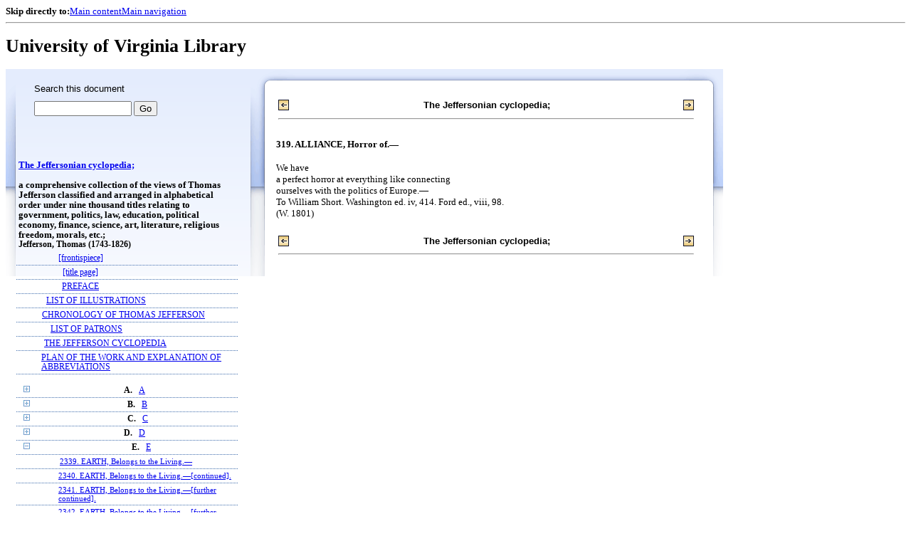

--- FILE ---
content_type: text/html;charset=UTF-8
request_url: https://xtf.lib.virginia.edu/xtf/view?docId=2005_Q1/uvaBook/tei/b001019292.xml;chunk.id=JCE0319;toc.id=divE;brand=default
body_size: 252430
content:

<!DOCTYPE html
  PUBLIC "-//W3C//DTD XHTML 1.0 Frameset//EN" "http://www.w3.org/TR/xhtml1/DTD/xhtml1-frameset.dtd">
<html xmlns="http://www.w3.org/1999/xhtml" xml:lang="en" lang="en"><head><meta http-equiv="Content-Type" content="text/html; charset=UTF-8; charset=UTF-8" /><title>The Jeffersonian cyclopedia; ::  :: University of Virginia Library</title><link href="http://www.lib.virginia.edu/scripts/yui-2.2.0a/build/grids/grids.css" rel="stylesheet" type="text/css" /><link href="https://www2.lib.virginia.edu/styles/main.css" rel="stylesheet" type="text/css" /><link rel="stylesheet" type="text/css" href="/xtf/css/default/dl.css" /><link rel="stylesheet" type="text/css" href="/xtf/css/default/toc.css" /><link rel="stylesheet" type="text/css" href="/xtf/css/default/table.css" /><link rel="stylesheet" type="text/css" href="/xtf/css/default/uva_blacklight_tei.css" /><link href="http://www.lib.virginia.edu/scripts/yahoo/2.3.0/build/button/assets/skins/sam/button.css" rel="stylesheet" type="text/css" /><script type="text/javascript" src="http://www.lib.virginia.edu/scripts/yahoo/2.3.0/build/yahoo-dom-event/yahoo-dom-event.js"></script><script type="text/javascript" src="http://www.lib.virginia.edu/scripts/yui-2.2.0a/build/element/element-beta-min.js"></script><script type="text/javascript" src="http://www.lib.virginia.edu/scripts/yui-2.2.0a/build/animation/animation-min.js"></script><script type="text/javascript" src="http://www.lib.virginia.edu/scripts/yui-2.2.0a/build/tabview/tabview-min.js"></script><script type="text/javascript" src="http://www.lib.virginia.edu/scripts/yahoo/2.3.0/build/button/button-beta-min.js"></script><script type="text/javascript" src="https://www2.lib.virginia.edu/scripts/main.js"></script><link href="https://www2.lib.virginia.edu/styles/components/news.css" rel="stylesheet" type="text/css" /><link href="https://www2.lib.virginia.edu/styles/home.css" rel="stylesheet" type="text/css" /><script type="text/javascript" src="https://xtf.lib.virginia.edu/xtf/script/jquery-1.2.6.min.js"></script><script type="text/javascript" src="https://xtf.lib.virginia.edu/xtf/script/showpage.js"></script></head><body id="home" class="uvalib-dl uvalib-hd1"><div id="globalHd"><div class="docWrap"><div id="skipToNav" class="imgReplace"><strong>Skip directly to:</strong><a href="#content">Main content</a><a href="#globalNav">Main navigation</a></div><hr /><div id="bookmarkMotif"></div><div id="branding"><h1 id="logo" class="imgReplace">University of Virginia Library</h1></div></div></div><div id="content"><div class="docWrap"><div id="subContent1"><div name="leftcolumn" class="leftcolumn"><div class="bbar"><form action="https://xtf.lib.virginia.edu/xtf/view" method="GET"><input type="hidden" name="docId" value="2005_Q1/uvaBook/tei/b001019292.xml" /><input type="hidden" name="chunk.id" value="JCE0319" /><span class="search-text">Search this document</span><input name="query" type="text" size="15" id="bbar-query-box" /> <input type="submit" value="Go" id="bbar-submit-button" /></form></div><div class="toc"><table cellpadding="0" cellspacing="0" class="title"><tr><td><div class="toc_title"><a href="https://xtf.lib.virginia.edu/xtf/view?docId=2005_Q1/uvaBook/tei/b001019292.xml;brand=default;" target="_top">The Jeffersonian cyclopedia;<br /></a><br />a comprehensive collection of the views of Thomas Jefferson classified and arranged in alphabetical order under nine thousand titles relating to government, politics, law, education, political economy, finance, science, art, literature, religious freedom, morals, etc.;</div><div class="toc_byline">Jefferson, Thomas (1743-1826)</div></td></tr></table><table cellpadding="0" cellspacing="0" class="toc-line"><tr><td class="hits" width="1"></td><td class="expand"> </td><td class="divnum"> </td><td class="head"><div class="l1"><a href="https://xtf.lib.virginia.edu/xtf/view?docId=2005_Q1/uvaBook/tei/b001019292.xml;chunk.id=d3;toc.depth=100;brand=default" target="_top">[frontispiece]</a></div></td></tr></table><table cellpadding="0" cellspacing="0" class="toc-line"><tr><td class="hits" width="1"></td><td class="expand"> </td><td class="divnum"> </td><td class="head"><div class="l1"><a href="https://xtf.lib.virginia.edu/xtf/view?docId=2005_Q1/uvaBook/tei/b001019292.xml;chunk.id=d4;toc.depth=100;brand=default" target="_top">[title page]</a></div></td></tr></table><table cellpadding="0" cellspacing="0" class="toc-line"><tr><td class="hits" width="1"></td><td class="expand"> </td><td class="divnum"> </td><td class="head"><div class="l1"><a href="https://xtf.lib.virginia.edu/xtf/view?docId=2005_Q1/uvaBook/tei/b001019292.xml;chunk.id=d5;toc.depth=1;toc.id=;brand=default" target="_top">PREFACE</a></div></td></tr></table><table cellpadding="0" cellspacing="0" class="toc-line"><tr><td class="hits" width="1"></td><td class="expand"> </td><td class="divnum"> </td><td class="head"><div class="l1"><a href="https://xtf.lib.virginia.edu/xtf/view?docId=2005_Q1/uvaBook/tei/b001019292.xml;chunk.id=d6;toc.depth=1;toc.id=;brand=default" target="_top">LIST OF ILLUSTRATIONS</a></div></td></tr></table><table cellpadding="0" cellspacing="0" class="toc-line"><tr><td class="hits" width="1"></td><td class="expand"> </td><td class="divnum"> </td><td class="head"><div class="l1"><a href="https://xtf.lib.virginia.edu/xtf/view?docId=2005_Q1/uvaBook/tei/b001019292.xml;chunk.id=d7;toc.depth=1;toc.id=;brand=default" target="_top">CHRONOLOGY OF THOMAS JEFFERSON</a></div></td></tr></table><table cellpadding="0" cellspacing="0" class="toc-line"><tr><td class="hits" width="1"></td><td class="expand"> </td><td class="divnum"> </td><td class="head"><div class="l1"><a href="https://xtf.lib.virginia.edu/xtf/view?docId=2005_Q1/uvaBook/tei/b001019292.xml;chunk.id=d8;toc.depth=1;toc.id=;brand=default" target="_top">LIST OF PATRONS</a></div></td></tr></table><table cellpadding="0" cellspacing="0" class="toc-line"><tr><td class="hits" width="1"></td><td class="expand"> </td><td class="divnum"> </td><td class="head"><div class="l1"><a href="https://xtf.lib.virginia.edu/xtf/view?docId=2005_Q1/uvaBook/tei/b001019292.xml;chunk.id=d9;toc.depth=1;toc.id=;brand=default" target="_top">THE JEFFERSON CYCLOPEDIA</a></div></td></tr></table><table cellpadding="0" cellspacing="0" class="toc-line"><tr><td class="hits" width="1"></td><td class="expand"> </td><td class="divnum"> </td><td class="head"><div class="l1"><a href="https://xtf.lib.virginia.edu/xtf/view?docId=2005_Q1/uvaBook/tei/b001019292.xml;chunk.id=d10;toc.depth=1;toc.id=;brand=default" target="_top">PLAN OF THE WORK AND EXPLANATION OF ABBREVIATIONS</a></div></td></tr></table><br /><table cellpadding="0" cellspacing="0" class="toc-line"><tr><td class="hits" width="1"></td><td class="expand"><a href="https://xtf.lib.virginia.edu/xtf/view?docId=2005_Q1/uvaBook/tei/b001019292.xml;chunk.id=JCE0319;toc.id=divA;brand=default" target="_top"><img src="https://xtf.lib.virginia.edu/xtf/icons/default/i_expand.gif" border="0" alt="expand section" /></a></td><td class="divnum">A. </td><td class="head"><div class="l1"><a href="https://xtf.lib.virginia.edu/xtf/view?docId=2005_Q1/uvaBook/tei/b001019292.xml;chunk.id=divA;toc.depth=1;toc.id=divA;brand=default" target="_top">A</a></div></td></tr></table><table cellpadding="0" cellspacing="0" class="toc-line"><tr><td class="hits" width="1"></td><td class="expand"><a href="https://xtf.lib.virginia.edu/xtf/view?docId=2005_Q1/uvaBook/tei/b001019292.xml;chunk.id=JCE0319;toc.id=divB;brand=default" target="_top"><img src="https://xtf.lib.virginia.edu/xtf/icons/default/i_expand.gif" border="0" alt="expand section" /></a></td><td class="divnum">B. </td><td class="head"><div class="l1"><a href="https://xtf.lib.virginia.edu/xtf/view?docId=2005_Q1/uvaBook/tei/b001019292.xml;chunk.id=divB;toc.depth=1;toc.id=divB;brand=default" target="_top">B</a></div></td></tr></table><table cellpadding="0" cellspacing="0" class="toc-line"><tr><td class="hits" width="1"></td><td class="expand"><a href="https://xtf.lib.virginia.edu/xtf/view?docId=2005_Q1/uvaBook/tei/b001019292.xml;chunk.id=JCE0319;toc.id=divC;brand=default" target="_top"><img src="https://xtf.lib.virginia.edu/xtf/icons/default/i_expand.gif" border="0" alt="expand section" /></a></td><td class="divnum">C. </td><td class="head"><div class="l1"><a href="https://xtf.lib.virginia.edu/xtf/view?docId=2005_Q1/uvaBook/tei/b001019292.xml;chunk.id=divC;toc.depth=1;toc.id=divC;brand=default" target="_top">C</a></div></td></tr></table><table cellpadding="0" cellspacing="0" class="toc-line"><tr><td class="hits" width="1"></td><td class="expand"><a href="https://xtf.lib.virginia.edu/xtf/view?docId=2005_Q1/uvaBook/tei/b001019292.xml;chunk.id=JCE0319;toc.id=divD;brand=default" target="_top"><img src="https://xtf.lib.virginia.edu/xtf/icons/default/i_expand.gif" border="0" alt="expand section" /></a></td><td class="divnum">D. </td><td class="head"><div class="l1"><a href="https://xtf.lib.virginia.edu/xtf/view?docId=2005_Q1/uvaBook/tei/b001019292.xml;chunk.id=divD;toc.depth=1;toc.id=divD;brand=default" target="_top">D</a></div></td></tr></table><table cellpadding="0" cellspacing="0" class="toc-line"><tr><td class="hits" width="1"></td><td class="expand"><a href="https://xtf.lib.virginia.edu/xtf/view?docId=2005_Q1/uvaBook/tei/b001019292.xml;chunk.id=JCE0319;toc.id=;brand=default" target="_top"><img src="https://xtf.lib.virginia.edu/xtf/icons/default/i_colpse.gif" border="0" alt="collapse section" /></a></td><td class="divnum">E. </td><td class="head"><div class="l1"><a href="https://xtf.lib.virginia.edu/xtf/view?docId=2005_Q1/uvaBook/tei/b001019292.xml;chunk.id=divE;toc.depth=1;toc.id=divE;brand=default" target="_top">E</a></div></td></tr></table><table cellpadding="0" cellspacing="0" class="toc-line"><tr><td class="hits" width="25"></td><td class="expand"> </td><td class="divnum"> </td><td class="head"><div class="l2"><a href="https://xtf.lib.virginia.edu/xtf/view?docId=2005_Q1/uvaBook/tei/b001019292.xml;chunk.id=JCE2339;toc.depth=1;toc.id=divE;brand=default" target="_top">2339. EARTH, Belongs to the Living.—</a></div></td></tr></table><table cellpadding="0" cellspacing="0" class="toc-line"><tr><td class="hits" width="25"></td><td class="expand"> </td><td class="divnum"> </td><td class="head"><div class="l2"><a href="https://xtf.lib.virginia.edu/xtf/view?docId=2005_Q1/uvaBook/tei/b001019292.xml;chunk.id=JCE2340;toc.depth=1;toc.id=divE;brand=default" target="_top">2340. EARTH, Belongs to the Living.—[continued].</a></div></td></tr></table><table cellpadding="0" cellspacing="0" class="toc-line"><tr><td class="hits" width="25"></td><td class="expand"> </td><td class="divnum"> </td><td class="head"><div class="l2"><a href="https://xtf.lib.virginia.edu/xtf/view?docId=2005_Q1/uvaBook/tei/b001019292.xml;chunk.id=JCE2341;toc.depth=1;toc.id=divE;brand=default" target="_top">2341. EARTH, Belongs to the Living.—[further continued]. </a></div></td></tr></table><table cellpadding="0" cellspacing="0" class="toc-line"><tr><td class="hits" width="25"></td><td class="expand"> </td><td class="divnum"> </td><td class="head"><div class="l2"><a href="https://xtf.lib.virginia.edu/xtf/view?docId=2005_Q1/uvaBook/tei/b001019292.xml;chunk.id=JCE2342;toc.depth=1;toc.id=divE;brand=default" target="_top">2342. EARTH, Belongs to the Living.—[further continued] .</a></div></td></tr></table><table cellpadding="0" cellspacing="0" class="toc-line"><tr><td class="hits" width="25"></td><td class="expand"> </td><td class="divnum"> </td><td class="head"><div class="l2"><a href="https://xtf.lib.virginia.edu/xtf/view?docId=2005_Q1/uvaBook/tei/b001019292.xml;chunk.id=JCE2343;toc.depth=1;toc.id=divE;brand=default" target="_top">2343. EARTH, Belongs to the Living.—[further continued]. </a></div></td></tr></table><table cellpadding="0" cellspacing="0" class="toc-line"><tr><td class="hits" width="25"></td><td class="expand"> </td><td class="divnum"> </td><td class="head"><div class="l2"><a href="https://xtf.lib.virginia.edu/xtf/view?docId=2005_Q1/uvaBook/tei/b001019292.xml;chunk.id=JCE2344;toc.depth=1;toc.id=divE;brand=default" target="_top">2344. EARTH, Belongs to the Living.—[further continued] .</a></div></td></tr></table><table cellpadding="0" cellspacing="0" class="toc-line"><tr><td class="hits" width="25"></td><td class="expand"> </td><td class="divnum"> </td><td class="head"><div class="l2"><a href="https://xtf.lib.virginia.edu/xtf/view?docId=2005_Q1/uvaBook/tei/b001019292.xml;chunk.id=JCE2345;toc.depth=1;toc.id=divE;brand=default" target="_top">2345. EARTH, Equal Rights in.—</a></div></td></tr></table><table cellpadding="0" cellspacing="0" class="toc-line"><tr><td class="hits" width="25"></td><td class="expand"> </td><td class="divnum"> </td><td class="head"><div class="l2"><a href="https://xtf.lib.virginia.edu/xtf/view?docId=2005_Q1/uvaBook/tei/b001019292.xml;chunk.id=JCE2346;toc.depth=1;toc.id=divE;brand=default" target="_top">2346. EARTH, Equal Rights in.—[continued].</a></div></td></tr></table><table cellpadding="0" cellspacing="0" class="toc-line"><tr><td class="hits" width="25"></td><td class="expand"> </td><td class="divnum"> </td><td class="head"><div class="l2"><a href="https://xtf.lib.virginia.edu/xtf/view?docId=2005_Q1/uvaBook/tei/b001019292.xml;chunk.id=JCE2347;toc.depth=1;toc.id=divE;brand=default" target="_top">2347. EARTH, God's Gift.—</a></div></td></tr></table><table cellpadding="0" cellspacing="0" class="toc-line"><tr><td class="hits" width="25"></td><td class="expand"> </td><td class="divnum"> </td><td class="head"><div class="l2"><a href="https://xtf.lib.virginia.edu/xtf/view?docId=2005_Q1/uvaBook/tei/b001019292.xml;chunk.id=JCE2348;toc.depth=1;toc.id=divE;brand=default" target="_top">2348. EARTH, Internal Heat of.—</a></div></td></tr></table><table cellpadding="0" cellspacing="0" class="toc-line"><tr><td class="hits" width="25"></td><td class="expand"> </td><td class="divnum"> </td><td class="head"><div class="l2"><a href="https://xtf.lib.virginia.edu/xtf/view?docId=2005_Q1/uvaBook/tei/b001019292.xml;chunk.id=JCE2349;toc.depth=1;toc.id=divE;brand=default" target="_top">2349. EARTH, Theory of Creation.—</a></div></td></tr></table><table cellpadding="0" cellspacing="0" class="toc-line"><tr><td class="hits" width="25"></td><td class="expand"> </td><td class="divnum"> </td><td class="head"><div class="l2"><a href="https://xtf.lib.virginia.edu/xtf/view?docId=2005_Q1/uvaBook/tei/b001019292.xml;chunk.id=JCE2350;toc.depth=1;toc.id=divE;brand=default" target="_top">2350. EAST INDIES, Trade to.—</a></div></td></tr></table><table cellpadding="0" cellspacing="0" class="toc-line"><tr><td class="hits" width="25"></td><td class="expand"> </td><td class="divnum"> </td><td class="head"><div class="l2"><a href="https://xtf.lib.virginia.edu/xtf/view?docId=2005_Q1/uvaBook/tei/b001019292.xml;chunk.id=JCE2351;toc.depth=1;toc.id=divE;brand=default" target="_top">2351. EAST AND WEST LINE, Meaning of.—</a></div></td></tr></table><table cellpadding="0" cellspacing="0" class="toc-line"><tr><td class="hits" width="25"></td><td class="expand"> </td><td class="divnum"> </td><td class="head"><div class="l2"><a href="https://xtf.lib.virginia.edu/xtf/view?docId=2005_Q1/uvaBook/tei/b001019292.xml;chunk.id=JCE2352;toc.depth=1;toc.id=divE;brand=default" target="_top">2352. ECONOMY, Domestic.—</a></div></td></tr></table><table cellpadding="0" cellspacing="0" class="toc-line"><tr><td class="hits" width="25"></td><td class="expand"> </td><td class="divnum"> </td><td class="head"><div class="l2"><a href="https://xtf.lib.virginia.edu/xtf/view?docId=2005_Q1/uvaBook/tei/b001019292.xml;chunk.id=JCE2353;toc.depth=1;toc.id=divE;brand=default" target="_top">2353. ECONOMY, Domestic.—[continued].</a></div></td></tr></table><table cellpadding="0" cellspacing="0" class="toc-line"><tr><td class="hits" width="25"></td><td class="expand"> </td><td class="divnum"> </td><td class="head"><div class="l2"><a href="https://xtf.lib.virginia.edu/xtf/view?docId=2005_Q1/uvaBook/tei/b001019292.xml;chunk.id=JCE2354;toc.depth=1;toc.id=divE;brand=default" target="_top">2354. ECONOMY, An Essential Principle.—</a></div></td></tr></table><table cellpadding="0" cellspacing="0" class="toc-line"><tr><td class="hits" width="25"></td><td class="expand"> </td><td class="divnum"> </td><td class="head"><div class="l2"><a href="https://xtf.lib.virginia.edu/xtf/view?docId=2005_Q1/uvaBook/tei/b001019292.xml;chunk.id=JCE2355;toc.depth=1;toc.id=divE;brand=default" target="_top">2355. ECONOMY, An Essential Principle.—[continued].</a></div></td></tr></table><table cellpadding="0" cellspacing="0" class="toc-line"><tr><td class="hits" width="25"></td><td class="expand"> </td><td class="divnum"> </td><td class="head"><div class="l2"><a href="https://xtf.lib.virginia.edu/xtf/view?docId=2005_Q1/uvaBook/tei/b001019292.xml;chunk.id=JCE2356;toc.depth=1;toc.id=divE;brand=default" target="_top">2356. ECONOMY, An Essential Principle.—[further continued]. </a></div></td></tr></table><table cellpadding="0" cellspacing="0" class="toc-line"><tr><td class="hits" width="25"></td><td class="expand"> </td><td class="divnum"> </td><td class="head"><div class="l2"><a href="https://xtf.lib.virginia.edu/xtf/view?docId=2005_Q1/uvaBook/tei/b001019292.xml;chunk.id=JCE2357;toc.depth=1;toc.id=divE;brand=default" target="_top">2357. ECONOMY, Evil of want of.—</a></div></td></tr></table><table cellpadding="0" cellspacing="0" class="toc-line"><tr><td class="hits" width="25"></td><td class="expand"> </td><td class="divnum"> </td><td class="head"><div class="l2"><a href="https://xtf.lib.virginia.edu/xtf/view?docId=2005_Q1/uvaBook/tei/b001019292.xml;chunk.id=JCE2358;toc.depth=1;toc.id=divE;brand=default" target="_top">2358. ECONOMY, Happiness and.—</a></div></td></tr></table><table cellpadding="0" cellspacing="0" class="toc-line"><tr><td class="hits" width="25"></td><td class="expand"> </td><td class="divnum"> </td><td class="head"><div class="l2"><a href="https://xtf.lib.virginia.edu/xtf/view?docId=2005_Q1/uvaBook/tei/b001019292.xml;chunk.id=JCE2359;toc.depth=1;toc.id=divE;brand=default" target="_top">2359. ECONOMY, Honesty and.—</a></div></td></tr></table><table cellpadding="0" cellspacing="0" class="toc-line"><tr><td class="hits" width="25"></td><td class="expand"> </td><td class="divnum"> </td><td class="head"><div class="l2"><a href="https://xtf.lib.virginia.edu/xtf/view?docId=2005_Q1/uvaBook/tei/b001019292.xml;chunk.id=JCE2360;toc.depth=1;toc.id=divE;brand=default" target="_top">2360. ECONOMY, Ignorance of Political.—</a></div></td></tr></table><table cellpadding="0" cellspacing="0" class="toc-line"><tr><td class="hits" width="25"></td><td class="expand"> </td><td class="divnum"> </td><td class="head"><div class="l2"><a href="https://xtf.lib.virginia.edu/xtf/view?docId=2005_Q1/uvaBook/tei/b001019292.xml;chunk.id=JCE2361;toc.depth=1;toc.id=divE;brand=default" target="_top">2361. ECONOMY, Insisting on.—</a></div></td></tr></table><table cellpadding="0" cellspacing="0" class="toc-line"><tr><td class="hits" width="25"></td><td class="expand"> </td><td class="divnum"> </td><td class="head"><div class="l2"><a href="https://xtf.lib.virginia.edu/xtf/view?docId=2005_Q1/uvaBook/tei/b001019292.xml;chunk.id=JCE2362;toc.depth=1;toc.id=divE;brand=default" target="_top">2362. ECONOMY, Liberty and.—</a></div></td></tr></table><table cellpadding="0" cellspacing="0" class="toc-line"><tr><td class="hits" width="25"></td><td class="expand"> </td><td class="divnum"> </td><td class="head"><div class="l2"><a href="https://xtf.lib.virginia.edu/xtf/view?docId=2005_Q1/uvaBook/tei/b001019292.xml;chunk.id=JCE2363;toc.depth=1;toc.id=divE;brand=default" target="_top">2363. ECONOMY, Necessity for.—</a></div></td></tr></table><table cellpadding="0" cellspacing="0" class="toc-line"><tr><td class="hits" width="25"></td><td class="expand"> </td><td class="divnum"> </td><td class="head"><div class="l2"><a href="https://xtf.lib.virginia.edu/xtf/view?docId=2005_Q1/uvaBook/tei/b001019292.xml;chunk.id=JCE2364;toc.depth=1;toc.id=divE;brand=default" target="_top">2364. ECONOMY vs. NEW LOANS.—</a></div></td></tr></table><table cellpadding="0" cellspacing="0" class="toc-line"><tr><td class="hits" width="25"></td><td class="expand"> </td><td class="divnum"> </td><td class="head"><div class="l2"><a href="https://xtf.lib.virginia.edu/xtf/view?docId=2005_Q1/uvaBook/tei/b001019292.xml;chunk.id=JCE2365;toc.depth=1;toc.id=divE;brand=default" target="_top">2365. ECONOMY, Political.—</a></div></td></tr></table><table cellpadding="0" cellspacing="0" class="toc-line"><tr><td class="hits" width="25"></td><td class="expand"> </td><td class="divnum"> </td><td class="head"><div class="l2"><a href="https://xtf.lib.virginia.edu/xtf/view?docId=2005_Q1/uvaBook/tei/b001019292.xml;chunk.id=JCE2366;toc.depth=1;toc.id=divE;brand=default" target="_top">2366. ECONOMY, Political.—[continued].</a></div></td></tr></table><table cellpadding="0" cellspacing="0" class="toc-line"><tr><td class="hits" width="25"></td><td class="expand"> </td><td class="divnum"> </td><td class="head"><div class="l2"><a href="https://xtf.lib.virginia.edu/xtf/view?docId=2005_Q1/uvaBook/tei/b001019292.xml;chunk.id=JCE2367;toc.depth=1;toc.id=divE;brand=default" target="_top">2367. ECONOMY, Prodigality vs.—</a></div></td></tr></table><table cellpadding="0" cellspacing="0" class="toc-line"><tr><td class="hits" width="25"></td><td class="expand"> </td><td class="divnum"> </td><td class="head"><div class="l2"><a href="https://xtf.lib.virginia.edu/xtf/view?docId=2005_Q1/uvaBook/tei/b001019292.xml;chunk.id=JCE2368;toc.depth=1;toc.id=divE;brand=default" target="_top">2368. ECONOMY, A Republican virtue.—</a></div></td></tr></table><table cellpadding="0" cellspacing="0" class="toc-line"><tr><td class="hits" width="25"></td><td class="expand"> </td><td class="divnum"> </td><td class="head"><div class="l2"><a href="https://xtf.lib.virginia.edu/xtf/view?docId=2005_Q1/uvaBook/tei/b001019292.xml;chunk.id=JCE2369;toc.depth=1;toc.id=divE;brand=default" target="_top">2369. ECONOMY, A Republican virtue.—[continued].</a></div></td></tr></table><table cellpadding="0" cellspacing="0" class="toc-line"><tr><td class="hits" width="25"></td><td class="expand"> </td><td class="divnum"> </td><td class="head"><div class="l2"><a href="https://xtf.lib.virginia.edu/xtf/view?docId=2005_Q1/uvaBook/tei/b001019292.xml;chunk.id=JCE2370;toc.depth=1;toc.id=divE;brand=default" target="_top">2370. ECONOMY, Rigorous.—</a></div></td></tr></table><table cellpadding="0" cellspacing="0" class="toc-line"><tr><td class="hits" width="25"></td><td class="expand"> </td><td class="divnum"> </td><td class="head"><div class="l2"><a href="https://xtf.lib.virginia.edu/xtf/view?docId=2005_Q1/uvaBook/tei/b001019292.xml;chunk.id=JCE2371;toc.depth=1;toc.id=divE;brand=default" target="_top">2371. ECONOMY, Rigorous.—[continued].</a></div></td></tr></table><table cellpadding="0" cellspacing="0" class="toc-line"><tr><td class="hits" width="25"></td><td class="expand"> </td><td class="divnum"> </td><td class="head"><div class="l2"><a href="https://xtf.lib.virginia.edu/xtf/view?docId=2005_Q1/uvaBook/tei/b001019292.xml;chunk.id=JCE2372;toc.depth=1;toc.id=divE;brand=default" target="_top">2372. ECONOMY, Rigorous.—[further continued]. </a></div></td></tr></table><table cellpadding="0" cellspacing="0" class="toc-line"><tr><td class="hits" width="25"></td><td class="expand"> </td><td class="divnum"> </td><td class="head"><div class="l2"><a href="https://xtf.lib.virginia.edu/xtf/view?docId=2005_Q1/uvaBook/tei/b001019292.xml;chunk.id=JCE2373;toc.depth=1;toc.id=divE;brand=default" target="_top">2373. ECONOMY vs. TAXATION.—</a></div></td></tr></table><table cellpadding="0" cellspacing="0" class="toc-line"><tr><td class="hits" width="25"></td><td class="expand"> </td><td class="divnum"> </td><td class="head"><div class="l2"><a href="https://xtf.lib.virginia.edu/xtf/view?docId=2005_Q1/uvaBook/tei/b001019292.xml;chunk.id=JCE2374;toc.depth=1;toc.id=divE;brand=default" target="_top">2374. ECONOMY, Wisdom of.—</a></div></td></tr></table><table cellpadding="0" cellspacing="0" class="toc-line"><tr><td class="hits" width="25"></td><td class="expand"> </td><td class="divnum"> </td><td class="head"><div class="l2"><a href="https://xtf.lib.virginia.edu/xtf/view?docId=2005_Q1/uvaBook/tei/b001019292.xml;chunk.id=JCE2375;toc.depth=1;toc.id=divE;brand=default" target="_top">2375. EDEN (William), Hatred of the United States.—</a></div></td></tr></table><table cellpadding="0" cellspacing="0" class="toc-line"><tr><td class="hits" width="25"></td><td class="expand"> </td><td class="divnum"> </td><td class="head"><div class="l2"><a href="https://xtf.lib.virginia.edu/xtf/view?docId=2005_Q1/uvaBook/tei/b001019292.xml;chunk.id=JCE2376;toc.depth=1;toc.id=divE;brand=default" target="_top">2376. EDEN (William), Hatred of the United States.—[continued].</a></div></td></tr></table><table cellpadding="0" cellspacing="0" class="toc-line"><tr><td class="hits" width="25"></td><td class="expand"> </td><td class="divnum"> </td><td class="head"><div class="l2"><a href="https://xtf.lib.virginia.edu/xtf/view?docId=2005_Q1/uvaBook/tei/b001019292.xml;chunk.id=JCE2377;toc.depth=1;toc.id=divE;brand=default" target="_top">2377. EDEN (William), Hatred of the United States.—[further continued]. </a></div></td></tr></table><table cellpadding="0" cellspacing="0" class="toc-line"><tr><td class="hits" width="25"></td><td class="expand"> </td><td class="divnum"> </td><td class="head"><div class="l2"><a href="https://xtf.lib.virginia.edu/xtf/view?docId=2005_Q1/uvaBook/tei/b001019292.xml;chunk.id=JCE2378;toc.depth=1;toc.id=divE;brand=default" target="_top">2378. EDITORS, Contention and.—</a></div></td></tr></table><table cellpadding="0" cellspacing="0" class="toc-line"><tr><td class="hits" width="25"></td><td class="expand"> </td><td class="divnum"> </td><td class="head"><div class="l2"><a href="https://xtf.lib.virginia.edu/xtf/view?docId=2005_Q1/uvaBook/tei/b001019292.xml;chunk.id=JCE2379;toc.depth=1;toc.id=divE;brand=default" target="_top">2379. EDITORS, Contention and.—[continued].</a></div></td></tr></table><table cellpadding="0" cellspacing="0" class="toc-line"><tr><td class="hits" width="25"></td><td class="expand"> </td><td class="divnum"> </td><td class="head"><div class="l2"><a href="https://xtf.lib.virginia.edu/xtf/view?docId=2005_Q1/uvaBook/tei/b001019292.xml;chunk.id=JCE2380;toc.depth=1;toc.id=divE;brand=default" target="_top">2380. EDITORS, Ferocity of.—</a></div></td></tr></table><table cellpadding="0" cellspacing="0" class="toc-line"><tr><td class="hits" width="25"></td><td class="expand"> </td><td class="divnum"> </td><td class="head"><div class="l2"><a href="https://xtf.lib.virginia.edu/xtf/view?docId=2005_Q1/uvaBook/tei/b001019292.xml;chunk.id=JCE2381;toc.depth=1;toc.id=divE;brand=default" target="_top">2381. EDITORS, Government, People and.—</a></div></td></tr></table><table cellpadding="0" cellspacing="0" class="toc-line"><tr><td class="hits" width="25"></td><td class="expand"> </td><td class="divnum"> </td><td class="head"><div class="l2"><a href="https://xtf.lib.virginia.edu/xtf/view?docId=2005_Q1/uvaBook/tei/b001019292.xml;chunk.id=JCE2382;toc.depth=1;toc.id=divE;brand=default" target="_top">2382. EDITORS, Independence of.—</a></div></td></tr></table><table cellpadding="0" cellspacing="0" class="toc-line"><tr><td class="hits" width="25"></td><td class="expand"> </td><td class="divnum"> </td><td class="head"><div class="l2"><a href="https://xtf.lib.virginia.edu/xtf/view?docId=2005_Q1/uvaBook/tei/b001019292.xml;chunk.id=JCE2383;toc.depth=1;toc.id=divE;brand=default" target="_top">2383. EDITORS, Jefferson's Relations with.—</a></div></td></tr></table><table cellpadding="0" cellspacing="0" class="toc-line"><tr><td class="hits" width="25"></td><td class="expand"> </td><td class="divnum"> </td><td class="head"><div class="l2"><a href="https://xtf.lib.virginia.edu/xtf/view?docId=2005_Q1/uvaBook/tei/b001019292.xml;chunk.id=JCE2384;toc.depth=1;toc.id=divE;brand=default" target="_top">2384. EDITORS, Jefferson's Relations with.—[continued].</a></div></td></tr></table><table cellpadding="0" cellspacing="0" class="toc-line"><tr><td class="hits" width="25"></td><td class="expand"> </td><td class="divnum"> </td><td class="head"><div class="l2"><a href="https://xtf.lib.virginia.edu/xtf/view?docId=2005_Q1/uvaBook/tei/b001019292.xml;chunk.id=JCE2385;toc.depth=1;toc.id=divE;brand=default" target="_top">2385. EDUCATION, Abuses of power and.—</a></div></td></tr></table><table cellpadding="0" cellspacing="0" class="toc-line"><tr><td class="hits" width="25"></td><td class="expand"> </td><td class="divnum"> </td><td class="head"><div class="l2"><a href="https://xtf.lib.virginia.edu/xtf/view?docId=2005_Q1/uvaBook/tei/b001019292.xml;chunk.id=JCE2386;toc.depth=1;toc.id=divE;brand=default" target="_top">2386. EDUCATION, Amelioration of mankind.—</a></div></td></tr></table><table cellpadding="0" cellspacing="0" class="toc-line"><tr><td class="hits" width="25"></td><td class="expand"> </td><td class="divnum"> </td><td class="head"><div class="l2"><a href="https://xtf.lib.virginia.edu/xtf/view?docId=2005_Q1/uvaBook/tei/b001019292.xml;chunk.id=JCE2387;toc.depth=1;toc.id=divE;brand=default" target="_top">2387. EDUCATION, Course of.—</a></div></td></tr></table><table cellpadding="0" cellspacing="0" class="toc-line"><tr><td class="hits" width="25"></td><td class="expand"> </td><td class="divnum"> </td><td class="head"><div class="l2"><a href="https://xtf.lib.virginia.edu/xtf/view?docId=2005_Q1/uvaBook/tei/b001019292.xml;chunk.id=JCE2388;toc.depth=1;toc.id=divE;brand=default" target="_top">2388. EDUCATION, Devotion to.—</a></div></td></tr></table><table cellpadding="0" cellspacing="0" class="toc-line"><tr><td class="hits" width="25"></td><td class="expand"> </td><td class="divnum"> </td><td class="head"><div class="l2"><a href="https://xtf.lib.virginia.edu/xtf/view?docId=2005_Q1/uvaBook/tei/b001019292.xml;chunk.id=JCE2388a;toc.depth=1;toc.id=divE;brand=default" target="_top">— EDUCATION, Discipline and.—</a></div></td></tr></table><table cellpadding="0" cellspacing="0" class="toc-line"><tr><td class="hits" width="25"></td><td class="expand"> </td><td class="divnum"> </td><td class="head"><div class="l2"><a href="https://xtf.lib.virginia.edu/xtf/view?docId=2005_Q1/uvaBook/tei/b001019292.xml;chunk.id=JCE2389;toc.depth=1;toc.id=divE;brand=default" target="_top">2389. EDUCATION, Drawing.—</a></div></td></tr></table><table cellpadding="0" cellspacing="0" class="toc-line"><tr><td class="hits" width="25"></td><td class="expand"> </td><td class="divnum"> </td><td class="head"><div class="l2"><a href="https://xtf.lib.virginia.edu/xtf/view?docId=2005_Q1/uvaBook/tei/b001019292.xml;chunk.id=JCE2389a;toc.depth=1;toc.id=divE;brand=default" target="_top">— EDUCATION, Elective Studies.—</a></div></td></tr></table><table cellpadding="0" cellspacing="0" class="toc-line"><tr><td class="hits" width="25"></td><td class="expand"> </td><td class="divnum"> </td><td class="head"><div class="l2"><a href="https://xtf.lib.virginia.edu/xtf/view?docId=2005_Q1/uvaBook/tei/b001019292.xml;chunk.id=JCE2389aa;toc.depth=1;toc.id=divE;brand=default" target="_top">— EDUCATION, European.—</a></div></td></tr></table><table cellpadding="0" cellspacing="0" class="toc-line"><tr><td class="hits" width="25"></td><td class="expand"> </td><td class="divnum"> </td><td class="head"><div class="l2"><a href="https://xtf.lib.virginia.edu/xtf/view?docId=2005_Q1/uvaBook/tei/b001019292.xml;chunk.id=JCE2390;toc.depth=1;toc.id=divE;brand=default" target="_top">2390. EDUCATION, Female.—</a></div></td></tr></table><table cellpadding="0" cellspacing="0" class="toc-line"><tr><td class="hits" width="25"></td><td class="expand"> </td><td class="divnum"> </td><td class="head"><div class="l2"><a href="https://xtf.lib.virginia.edu/xtf/view?docId=2005_Q1/uvaBook/tei/b001019292.xml;chunk.id=JCE2390a;toc.depth=1;toc.id=divE;brand=default" target="_top">— EDUCATION. Fostering Genius.—</a></div></td></tr></table><table cellpadding="0" cellspacing="0" class="toc-line"><tr><td class="hits" width="25"></td><td class="expand"> </td><td class="divnum"> </td><td class="head"><div class="l2"><a href="https://xtf.lib.virginia.edu/xtf/view?docId=2005_Q1/uvaBook/tei/b001019292.xml;chunk.id=JCE2391;toc.depth=1;toc.id=divE;brand=default" target="_top">2391. EDUCATION, Freedom and.—</a></div></td></tr></table><table cellpadding="0" cellspacing="0" class="toc-line"><tr><td class="hits" width="25"></td><td class="expand"> </td><td class="divnum"> </td><td class="head"><div class="l2"><a href="https://xtf.lib.virginia.edu/xtf/view?docId=2005_Q1/uvaBook/tei/b001019292.xml;chunk.id=JCE2392;toc.depth=1;toc.id=divE;brand=default" target="_top">2392. EDUCATION, Freedom, Happiness and.—</a></div></td></tr></table><table cellpadding="0" cellspacing="0" class="toc-line"><tr><td class="hits" width="25"></td><td class="expand"> </td><td class="divnum"> </td><td class="head"><div class="l2"><a href="https://xtf.lib.virginia.edu/xtf/view?docId=2005_Q1/uvaBook/tei/b001019292.xml;chunk.id=JCE2393;toc.depth=1;toc.id=divE;brand=default" target="_top">2393. EDUCATION, Friends of.—</a></div></td></tr></table><table cellpadding="0" cellspacing="0" class="toc-line"><tr><td class="hits" width="25"></td><td class="expand"> </td><td class="divnum"> </td><td class="head"><div class="l2"><a href="https://xtf.lib.virginia.edu/xtf/view?docId=2005_Q1/uvaBook/tei/b001019292.xml;chunk.id=JCE2394;toc.depth=1;toc.id=divE;brand=default" target="_top">2394. EDUCATION, Good Government and.—</a></div></td></tr></table><table cellpadding="0" cellspacing="0" class="toc-line"><tr><td class="hits" width="25"></td><td class="expand"> </td><td class="divnum"> </td><td class="head"><div class="l2"><a href="https://xtf.lib.virginia.edu/xtf/view?docId=2005_Q1/uvaBook/tei/b001019292.xml;chunk.id=JCE2395;toc.depth=1;toc.id=divE;brand=default" target="_top">2395. EDUCATION, Higher.—</a></div></td></tr></table><table cellpadding="0" cellspacing="0" class="toc-line"><tr><td class="hits" width="25"></td><td class="expand"> </td><td class="divnum"> </td><td class="head"><div class="l2"><a href="https://xtf.lib.virginia.edu/xtf/view?docId=2005_Q1/uvaBook/tei/b001019292.xml;chunk.id=JCE2396;toc.depth=1;toc.id=divE;brand=default" target="_top">2396. EDUCATION, Higher.—[continued].</a></div></td></tr></table><table cellpadding="0" cellspacing="0" class="toc-line"><tr><td class="hits" width="25"></td><td class="expand"> </td><td class="divnum"> </td><td class="head"><div class="l2"><a href="https://xtf.lib.virginia.edu/xtf/view?docId=2005_Q1/uvaBook/tei/b001019292.xml;chunk.id=JCE2397;toc.depth=1;toc.id=divE;brand=default" target="_top">2397. EDUCATION, Higher.—[further continued]. </a></div></td></tr></table><table cellpadding="0" cellspacing="0" class="toc-line"><tr><td class="hits" width="25"></td><td class="expand"> </td><td class="divnum"> </td><td class="head"><div class="l2"><a href="https://xtf.lib.virginia.edu/xtf/view?docId=2005_Q1/uvaBook/tei/b001019292.xml;chunk.id=JCE2398;toc.depth=1;toc.id=divE;brand=default" target="_top">2398. EDUCATION, Jefferson's Bills on.—</a></div></td></tr></table><table cellpadding="0" cellspacing="0" class="toc-line"><tr><td class="hits" width="25"></td><td class="expand"> </td><td class="divnum"> </td><td class="head"><div class="l2"><a href="https://xtf.lib.virginia.edu/xtf/view?docId=2005_Q1/uvaBook/tei/b001019292.xml;chunk.id=JCE2399;toc.depth=1;toc.id=divE;brand=default" target="_top">2399. EDUCATION, Jefferson's Bills on.—[continued].</a></div></td></tr></table><table cellpadding="0" cellspacing="0" class="toc-line"><tr><td class="hits" width="25"></td><td class="expand"> </td><td class="divnum"> </td><td class="head"><div class="l2"><a href="https://xtf.lib.virginia.edu/xtf/view?docId=2005_Q1/uvaBook/tei/b001019292.xml;chunk.id=JCE2400;toc.depth=1;toc.id=divE;brand=default" target="_top">2400. EDUCATION, Jefferson's Explanation of.—</a></div></td></tr></table><table cellpadding="0" cellspacing="0" class="toc-line"><tr><td class="hits" width="25"></td><td class="expand"> </td><td class="divnum"> </td><td class="head"><div class="l2"><a href="https://xtf.lib.virginia.edu/xtf/view?docId=2005_Q1/uvaBook/tei/b001019292.xml;chunk.id=JCE2400a;toc.depth=1;toc.id=divE;brand=default" target="_top">— EDUCATION, Languages and.—</a></div></td></tr></table><table cellpadding="0" cellspacing="0" class="toc-line"><tr><td class="hits" width="25"></td><td class="expand"> </td><td class="divnum"> </td><td class="head"><div class="l2"><a href="https://xtf.lib.virginia.edu/xtf/view?docId=2005_Q1/uvaBook/tei/b001019292.xml;chunk.id=JCE2401;toc.depth=1;toc.id=divE;brand=default" target="_top">2401. EDUCATION, Large Cities and.—</a></div></td></tr></table><table cellpadding="0" cellspacing="0" class="toc-line"><tr><td class="hits" width="25"></td><td class="expand"> </td><td class="divnum"> </td><td class="head"><div class="l2"><a href="https://xtf.lib.virginia.edu/xtf/view?docId=2005_Q1/uvaBook/tei/b001019292.xml;chunk.id=JCE2402;toc.depth=1;toc.id=divE;brand=default" target="_top">2402. EDUCATION, Law and.—</a></div></td></tr></table><table cellpadding="0" cellspacing="0" class="toc-line"><tr><td class="hits" width="25"></td><td class="expand"> </td><td class="divnum"> </td><td class="head"><div class="l2"><a href="https://xtf.lib.virginia.edu/xtf/view?docId=2005_Q1/uvaBook/tei/b001019292.xml;chunk.id=JCE2403;toc.depth=1;toc.id=divE;brand=default" target="_top">2403. EDUCATION, Material progress vs.—</a></div></td></tr></table><table cellpadding="0" cellspacing="0" class="toc-line"><tr><td class="hits" width="25"></td><td class="expand"> </td><td class="divnum"> </td><td class="head"><div class="l2"><a href="https://xtf.lib.virginia.edu/xtf/view?docId=2005_Q1/uvaBook/tei/b001019292.xml;chunk.id=JCE2404;toc.depth=1;toc.id=divE;brand=default" target="_top">2404. EDUCATION, Military instruction.—</a></div></td></tr></table><table cellpadding="0" cellspacing="0" class="toc-line"><tr><td class="hits" width="25"></td><td class="expand"> </td><td class="divnum"> </td><td class="head"><div class="l2"><a href="https://xtf.lib.virginia.edu/xtf/view?docId=2005_Q1/uvaBook/tei/b001019292.xml;chunk.id=JCE2405;toc.depth=1;toc.id=divE;brand=default" target="_top">2405. EDUCATION, Municipal government and.—</a></div></td></tr></table><table cellpadding="0" cellspacing="0" class="toc-line"><tr><td class="hits" width="25"></td><td class="expand"> </td><td class="divnum"> </td><td class="head"><div class="l2"><a href="https://xtf.lib.virginia.edu/xtf/view?docId=2005_Q1/uvaBook/tei/b001019292.xml;chunk.id=JCE2405a;toc.depth=1;toc.id=divE;brand=default" target="_top">— EDUCATION, National University.—</a></div></td></tr></table><table cellpadding="0" cellspacing="0" class="toc-line"><tr><td class="hits" width="25"></td><td class="expand"> </td><td class="divnum"> </td><td class="head"><div class="l2"><a href="https://xtf.lib.virginia.edu/xtf/view?docId=2005_Q1/uvaBook/tei/b001019292.xml;chunk.id=JCE2406;toc.depth=1;toc.id=divE;brand=default" target="_top">2406. EDUCATION, Neglect of.—</a></div></td></tr></table><table cellpadding="0" cellspacing="0" class="toc-line"><tr><td class="hits" width="25"></td><td class="expand"> </td><td class="divnum"> </td><td class="head"><div class="l2"><a href="https://xtf.lib.virginia.edu/xtf/view?docId=2005_Q1/uvaBook/tei/b001019292.xml;chunk.id=JCE2407;toc.depth=1;toc.id=divE;brand=default" target="_top">2407. EDUCATION, New York vs. Virginia.—</a></div></td></tr></table><table cellpadding="0" cellspacing="0" class="toc-line"><tr><td class="hits" width="25"></td><td class="expand"> </td><td class="divnum"> </td><td class="head"><div class="l2"><a href="https://xtf.lib.virginia.edu/xtf/view?docId=2005_Q1/uvaBook/tei/b001019292.xml;chunk.id=JCE2408;toc.depth=1;toc.id=divE;brand=default" target="_top">2408. EDUCATION, New York vs. Virginia.—[continued].</a></div></td></tr></table><table cellpadding="0" cellspacing="0" class="toc-line"><tr><td class="hits" width="25"></td><td class="expand"> </td><td class="divnum"> </td><td class="head"><div class="l2"><a href="https://xtf.lib.virginia.edu/xtf/view?docId=2005_Q1/uvaBook/tei/b001019292.xml;chunk.id=JCE2409;toc.depth=1;toc.id=divE;brand=default" target="_top">2409. EDUCATION, The People and.—</a></div></td></tr></table><table cellpadding="0" cellspacing="0" class="toc-line"><tr><td class="hits" width="25"></td><td class="expand"> </td><td class="divnum"> </td><td class="head"><div class="l2"><a href="https://xtf.lib.virginia.edu/xtf/view?docId=2005_Q1/uvaBook/tei/b001019292.xml;chunk.id=JCE2410;toc.depth=1;toc.id=divE;brand=default" target="_top">2410. EDUCATION, The People and.—[continued].</a></div></td></tr></table><table cellpadding="0" cellspacing="0" class="toc-line"><tr><td class="hits" width="25"></td><td class="expand"> </td><td class="divnum"> </td><td class="head"><div class="l2"><a href="https://xtf.lib.virginia.edu/xtf/view?docId=2005_Q1/uvaBook/tei/b001019292.xml;chunk.id=JCE2411;toc.depth=1;toc.id=divE;brand=default" target="_top">2411. EDUCATION, The People and.—[further continued]. </a></div></td></tr></table><table cellpadding="0" cellspacing="0" class="toc-line"><tr><td class="hits" width="25"></td><td class="expand"> </td><td class="divnum"> </td><td class="head"><div class="l2"><a href="https://xtf.lib.virginia.edu/xtf/view?docId=2005_Q1/uvaBook/tei/b001019292.xml;chunk.id=JCE2412;toc.depth=1;toc.id=divE;brand=default" target="_top">2412. EDUCATION, The People and.—[further continued] .</a></div></td></tr></table><table cellpadding="0" cellspacing="0" class="toc-line"><tr><td class="hits" width="25"></td><td class="expand"> </td><td class="divnum"> </td><td class="head"><div class="l2"><a href="https://xtf.lib.virginia.edu/xtf/view?docId=2005_Q1/uvaBook/tei/b001019292.xml;chunk.id=JCE2413;toc.depth=1;toc.id=divE;brand=default" target="_top">2413. EDUCATION, The People and.—[further continued]. </a></div></td></tr></table><table cellpadding="0" cellspacing="0" class="toc-line"><tr><td class="hits" width="25"></td><td class="expand"> </td><td class="divnum"> </td><td class="head"><div class="l2"><a href="https://xtf.lib.virginia.edu/xtf/view?docId=2005_Q1/uvaBook/tei/b001019292.xml;chunk.id=JCE2414;toc.depth=1;toc.id=divE;brand=default" target="_top">2414. EDUCATION, Perversion of power and.—</a></div></td></tr></table><table cellpadding="0" cellspacing="0" class="toc-line"><tr><td class="hits" width="25"></td><td class="expand"> </td><td class="divnum"> </td><td class="head"><div class="l2"><a href="https://xtf.lib.virginia.edu/xtf/view?docId=2005_Q1/uvaBook/tei/b001019292.xml;chunk.id=JCE2415;toc.depth=1;toc.id=divE;brand=default" target="_top">2415. EDUCATION, Power and.—</a></div></td></tr></table><table cellpadding="0" cellspacing="0" class="toc-line"><tr><td class="hits" width="25"></td><td class="expand"> </td><td class="divnum"> </td><td class="head"><div class="l2"><a href="https://xtf.lib.virginia.edu/xtf/view?docId=2005_Q1/uvaBook/tei/b001019292.xml;chunk.id=JCE2416;toc.depth=1;toc.id=divE;brand=default" target="_top">2416. EDUCATION, Progress through.—</a></div></td></tr></table><table cellpadding="0" cellspacing="0" class="toc-line"><tr><td class="hits" width="25"></td><td class="expand"> </td><td class="divnum"> </td><td class="head"><div class="l2"><a href="https://xtf.lib.virginia.edu/xtf/view?docId=2005_Q1/uvaBook/tei/b001019292.xml;chunk.id=JCE2417;toc.depth=1;toc.id=divE;brand=default" target="_top">2417. EDUCATION, The Republic and.—</a></div></td></tr></table><table cellpadding="0" cellspacing="0" class="toc-line"><tr><td class="hits" width="25"></td><td class="expand"> </td><td class="divnum"> </td><td class="head"><div class="l2"><a href="https://xtf.lib.virginia.edu/xtf/view?docId=2005_Q1/uvaBook/tei/b001019292.xml;chunk.id=JCE2418;toc.depth=1;toc.id=divE;brand=default" target="_top">2418. EDUCATION, Safety in.—</a></div></td></tr></table><table cellpadding="0" cellspacing="0" class="toc-line"><tr><td class="hits" width="25"></td><td class="expand"> </td><td class="divnum"> </td><td class="head"><div class="l2"><a href="https://xtf.lib.virginia.edu/xtf/view?docId=2005_Q1/uvaBook/tei/b001019292.xml;chunk.id=JCE2419;toc.depth=1;toc.id=divE;brand=default" target="_top">2419. EDUCATION, Self-sufficiency and.—</a></div></td></tr></table><table cellpadding="0" cellspacing="0" class="toc-line"><tr><td class="hits" width="25"></td><td class="expand"> </td><td class="divnum"> </td><td class="head"><div class="l2"><a href="https://xtf.lib.virginia.edu/xtf/view?docId=2005_Q1/uvaBook/tei/b001019292.xml;chunk.id=JCE2420;toc.depth=1;toc.id=divE;brand=default" target="_top">2420. EDUCATION, Suffrage and.—</a></div></td></tr></table><table cellpadding="0" cellspacing="0" class="toc-line"><tr><td class="hits" width="25"></td><td class="expand"> </td><td class="divnum"> </td><td class="head"><div class="l2"><a href="https://xtf.lib.virginia.edu/xtf/view?docId=2005_Q1/uvaBook/tei/b001019292.xml;chunk.id=JCE2421;toc.depth=1;toc.id=divE;brand=default" target="_top">2421. EDUCATION, Suitable.—</a></div></td></tr></table><table cellpadding="0" cellspacing="0" class="toc-line"><tr><td class="hits" width="25"></td><td class="expand"> </td><td class="divnum"> </td><td class="head"><div class="l2"><a href="https://xtf.lib.virginia.edu/xtf/view?docId=2005_Q1/uvaBook/tei/b001019292.xml;chunk.id=JCE2422;toc.depth=1;toc.id=divE;brand=default" target="_top">2422. EDUCATION, System and.—</a></div></td></tr></table><table cellpadding="0" cellspacing="0" class="toc-line"><tr><td class="hits" width="25"></td><td class="expand"> </td><td class="divnum"> </td><td class="head"><div class="l2"><a href="https://xtf.lib.virginia.edu/xtf/view?docId=2005_Q1/uvaBook/tei/b001019292.xml;chunk.id=JCE2423;toc.depth=1;toc.id=divE;brand=default" target="_top">2423. EDUCATION, Taxes for.—</a></div></td></tr></table><table cellpadding="0" cellspacing="0" class="toc-line"><tr><td class="hits" width="25"></td><td class="expand"> </td><td class="divnum"> </td><td class="head"><div class="l2"><a href="https://xtf.lib.virginia.edu/xtf/view?docId=2005_Q1/uvaBook/tei/b001019292.xml;chunk.id=JCE2424;toc.depth=1;toc.id=divE;brand=default" target="_top">2424. EDUCATION, Taxes for.—[continued].</a></div></td></tr></table><table cellpadding="0" cellspacing="0" class="toc-line"><tr><td class="hits" width="25"></td><td class="expand"> </td><td class="divnum"> </td><td class="head"><div class="l2"><a href="https://xtf.lib.virginia.edu/xtf/view?docId=2005_Q1/uvaBook/tei/b001019292.xml;chunk.id=JCE2424a;toc.depth=1;toc.id=divE;brand=default" target="_top">— EDUCATION, Technical.—</a></div></td></tr></table><table cellpadding="0" cellspacing="0" class="toc-line"><tr><td class="hits" width="25"></td><td class="expand"> </td><td class="divnum"> </td><td class="head"><div class="l2"><a href="https://xtf.lib.virginia.edu/xtf/view?docId=2005_Q1/uvaBook/tei/b001019292.xml;chunk.id=JCE2425;toc.depth=1;toc.id=divE;brand=default" target="_top">2425. EDUCATION, Tyranny and.—</a></div></td></tr></table><table cellpadding="0" cellspacing="0" class="toc-line"><tr><td class="hits" width="25"></td><td class="expand"> </td><td class="divnum"> </td><td class="head"><div class="l2"><a href="https://xtf.lib.virginia.edu/xtf/view?docId=2005_Q1/uvaBook/tei/b001019292.xml;chunk.id=JCE2425a;toc.depth=1;toc.id=divE;brand=default" target="_top">— EDUCATION vs. VICE.—</a></div></td></tr></table><table cellpadding="0" cellspacing="0" class="toc-line"><tr><td class="hits" width="25"></td><td class="expand"> </td><td class="divnum"> </td><td class="head"><div class="l2"><a href="https://xtf.lib.virginia.edu/xtf/view?docId=2005_Q1/uvaBook/tei/b001019292.xml;chunk.id=JCE2426;toc.depth=1;toc.id=divE;brand=default" target="_top">2426. EDUCATION, The Wealthy and.—</a></div></td></tr></table><table cellpadding="0" cellspacing="0" class="toc-line"><tr><td class="hits" width="25"></td><td class="expand"> </td><td class="divnum"> </td><td class="head"><div class="l2"><a href="https://xtf.lib.virginia.edu/xtf/view?docId=2005_Q1/uvaBook/tei/b001019292.xml;chunk.id=JCE2426a;toc.depth=1;toc.id=divE;brand=default" target="_top">— Education, Zeal for.—</a></div></td></tr></table><table cellpadding="0" cellspacing="0" class="toc-line"><tr><td class="hits" width="25"></td><td class="expand"> </td><td class="divnum"> </td><td class="head"><div class="l2"><a href="https://xtf.lib.virginia.edu/xtf/view?docId=2005_Q1/uvaBook/tei/b001019292.xml;chunk.id=JCE2427;toc.depth=1;toc.id=divE;brand=default" target="_top">2427. ELECTION, Abuses and.—</a></div></td></tr></table><table cellpadding="0" cellspacing="0" class="toc-line"><tr><td class="hits" width="25"></td><td class="expand"> </td><td class="divnum"> </td><td class="head"><div class="l2"><a href="https://xtf.lib.virginia.edu/xtf/view?docId=2005_Q1/uvaBook/tei/b001019292.xml;chunk.id=JCE2428;toc.depth=1;toc.id=divE;brand=default" target="_top">2428. ELECTION, Care of.—</a></div></td></tr></table><table cellpadding="0" cellspacing="0" class="toc-line"><tr><td class="hits" width="25"></td><td class="expand"> </td><td class="divnum"> </td><td class="head"><div class="l2"><a href="https://xtf.lib.virginia.edu/xtf/view?docId=2005_Q1/uvaBook/tei/b001019292.xml;chunk.id=JCE2429;toc.depth=1;toc.id=divE;brand=default" target="_top">2429. ELECTION, Contested.—</a></div></td></tr></table><table cellpadding="0" cellspacing="0" class="toc-line"><tr><td class="hits" width="25"></td><td class="expand"> </td><td class="divnum"> </td><td class="head"><div class="l2"><a href="https://xtf.lib.virginia.edu/xtf/view?docId=2005_Q1/uvaBook/tei/b001019292.xml;chunk.id=JCE2430;toc.depth=1;toc.id=divE;brand=default" target="_top">2430. ELECTION, Expenditures and.—</a></div></td></tr></table><table cellpadding="0" cellspacing="0" class="toc-line"><tr><td class="hits" width="25"></td><td class="expand"> </td><td class="divnum"> </td><td class="head"><div class="l2"><a href="https://xtf.lib.virginia.edu/xtf/view?docId=2005_Q1/uvaBook/tei/b001019292.xml;chunk.id=JCE2431;toc.depth=1;toc.id=divE;brand=default" target="_top">2431. ELECTION vs. FORCE.—</a></div></td></tr></table><table cellpadding="0" cellspacing="0" class="toc-line"><tr><td class="hits" width="25"></td><td class="expand"> </td><td class="divnum"> </td><td class="head"><div class="l2"><a href="https://xtf.lib.virginia.edu/xtf/view?docId=2005_Q1/uvaBook/tei/b001019292.xml;chunk.id=JCE2432;toc.depth=1;toc.id=divE;brand=default" target="_top">2432. ELECTION, Government and.—</a></div></td></tr></table><table cellpadding="0" cellspacing="0" class="toc-line"><tr><td class="hits" width="25"></td><td class="expand"> </td><td class="divnum"> </td><td class="head"><div class="l2"><a href="https://xtf.lib.virginia.edu/xtf/view?docId=2005_Q1/uvaBook/tei/b001019292.xml;chunk.id=JCE2432a;toc.depth=1;toc.id=divE;brand=default" target="_top">— ELECTION OF PRESIDENT.—</a></div></td></tr></table><table cellpadding="0" cellspacing="0" class="toc-line"><tr><td class="hits" width="25"></td><td class="expand"> </td><td class="divnum"> </td><td class="head"><div class="l2"><a href="https://xtf.lib.virginia.edu/xtf/view?docId=2005_Q1/uvaBook/tei/b001019292.xml;chunk.id=JCE2433;toc.depth=1;toc.id=divE;brand=default" target="_top">2433. ELECTION, Republican Government and.—</a></div></td></tr></table><table cellpadding="0" cellspacing="0" class="toc-line"><tr><td class="hits" width="25"></td><td class="expand"> </td><td class="divnum"> </td><td class="head"><div class="l2"><a href="https://xtf.lib.virginia.edu/xtf/view?docId=2005_Q1/uvaBook/tei/b001019292.xml;chunk.id=JCE2434;toc.depth=1;toc.id=divE;brand=default" target="_top">2434. ELECTION, Short Periods of.—</a></div></td></tr></table><table cellpadding="0" cellspacing="0" class="toc-line"><tr><td class="hits" width="25"></td><td class="expand"> </td><td class="divnum"> </td><td class="head"><div class="l2"><a href="https://xtf.lib.virginia.edu/xtf/view?docId=2005_Q1/uvaBook/tei/b001019292.xml;chunk.id=JCE2435;toc.depth=1;toc.id=divE;brand=default" target="_top">2435. ELECTION, Short Periods of.—[continued].</a></div></td></tr></table><table cellpadding="0" cellspacing="0" class="toc-line"><tr><td class="hits" width="25"></td><td class="expand"> </td><td class="divnum"> </td><td class="head"><div class="l2"><a href="https://xtf.lib.virginia.edu/xtf/view?docId=2005_Q1/uvaBook/tei/b001019292.xml;chunk.id=JCE2436;toc.depth=1;toc.id=divE;brand=default" target="_top">2436. ELECTION, Short Periods of.—[further continued]. </a></div></td></tr></table><table cellpadding="0" cellspacing="0" class="toc-line"><tr><td class="hits" width="25"></td><td class="expand"> </td><td class="divnum"> </td><td class="head"><div class="l2"><a href="https://xtf.lib.virginia.edu/xtf/view?docId=2005_Q1/uvaBook/tei/b001019292.xml;chunk.id=JCE2437;toc.depth=1;toc.id=divE;brand=default" target="_top">2437. ELECTION, Short Periods of.—[further continued] .</a></div></td></tr></table><table cellpadding="0" cellspacing="0" class="toc-line"><tr><td class="hits" width="25"></td><td class="expand"> </td><td class="divnum"> </td><td class="head"><div class="l2"><a href="https://xtf.lib.virginia.edu/xtf/view?docId=2005_Q1/uvaBook/tei/b001019292.xml;chunk.id=JCE2438;toc.depth=1;toc.id=divE;brand=default" target="_top">2438. ELECTION, Congress and.—</a></div></td></tr></table><table cellpadding="0" cellspacing="0" class="toc-line"><tr><td class="hits" width="25"></td><td class="expand"> </td><td class="divnum"> </td><td class="head"><div class="l2"><a href="https://xtf.lib.virginia.edu/xtf/view?docId=2005_Q1/uvaBook/tei/b001019292.xml;chunk.id=JCE2439;toc.depth=1;toc.id=divE;brand=default" target="_top">2439. ELECTION, Congress and.—[continued].</a></div></td></tr></table><table cellpadding="0" cellspacing="0" class="toc-line"><tr><td class="hits" width="25"></td><td class="expand"> </td><td class="divnum"> </td><td class="head"><div class="l2"><a href="https://xtf.lib.virginia.edu/xtf/view?docId=2005_Q1/uvaBook/tei/b001019292.xml;chunk.id=JCE2440;toc.depth=1;toc.id=divE;brand=default" target="_top">2440. ELECTIONS, Federal Interference with.—</a></div></td></tr></table><table cellpadding="0" cellspacing="0" class="toc-line"><tr><td class="hits" width="25"></td><td class="expand"> </td><td class="divnum"> </td><td class="head"><div class="l2"><a href="https://xtf.lib.virginia.edu/xtf/view?docId=2005_Q1/uvaBook/tei/b001019292.xml;chunk.id=JCE2441;toc.depth=1;toc.id=divE;brand=default" target="_top">2441. ELECTIONS, Federal Interference with.—[continued].</a></div></td></tr></table><table cellpadding="0" cellspacing="0" class="toc-line"><tr><td class="hits" width="25"></td><td class="expand"> </td><td class="divnum"> </td><td class="head"><div class="l2"><a href="https://xtf.lib.virginia.edu/xtf/view?docId=2005_Q1/uvaBook/tei/b001019292.xml;chunk.id=JCE2442;toc.depth=1;toc.id=divE;brand=default" target="_top">2442. ELECTIONS, Federal Interference with.—[further continued]. </a></div></td></tr></table><table cellpadding="0" cellspacing="0" class="toc-line"><tr><td class="hits" width="25"></td><td class="expand"> </td><td class="divnum"> </td><td class="head"><div class="l2"><a href="https://xtf.lib.virginia.edu/xtf/view?docId=2005_Q1/uvaBook/tei/b001019292.xml;chunk.id=JCE2443;toc.depth=1;toc.id=divE;brand=default" target="_top">2443. ELECTIONS, Federal Interference with.—[further continued] .</a></div></td></tr></table><table cellpadding="0" cellspacing="0" class="toc-line"><tr><td class="hits" width="25"></td><td class="expand"> </td><td class="divnum"> </td><td class="head"><div class="l2"><a href="https://xtf.lib.virginia.edu/xtf/view?docId=2005_Q1/uvaBook/tei/b001019292.xml;chunk.id=JCE2444;toc.depth=1;toc.id=divE;brand=default" target="_top">2444. ELECTIONS, Intermeddling with.—</a></div></td></tr></table><table cellpadding="0" cellspacing="0" class="toc-line"><tr><td class="hits" width="25"></td><td class="expand"> </td><td class="divnum"> </td><td class="head"><div class="l2"><a href="https://xtf.lib.virginia.edu/xtf/view?docId=2005_Q1/uvaBook/tei/b001019292.xml;chunk.id=JCE2445;toc.depth=1;toc.id=divE;brand=default" target="_top">2445. ELECTIONS, Patronage and.—</a></div></td></tr></table><table cellpadding="0" cellspacing="0" class="toc-line"><tr><td class="hits" width="25"></td><td class="expand"> </td><td class="divnum"> </td><td class="head"><div class="l2"><a href="https://xtf.lib.virginia.edu/xtf/view?docId=2005_Q1/uvaBook/tei/b001019292.xml;chunk.id=JCE2446;toc.depth=1;toc.id=divE;brand=default" target="_top">2446. ELECTIONS (Presidential, 1796), Candidature of Jefferson.—</a></div></td></tr></table><table cellpadding="0" cellspacing="0" class="toc-line"><tr><td class="hits" width="25"></td><td class="expand"> </td><td class="divnum"> </td><td class="head"><div class="l2"><a href="https://xtf.lib.virginia.edu/xtf/view?docId=2005_Q1/uvaBook/tei/b001019292.xml;chunk.id=JCE2447;toc.depth=1;toc.id=divE;brand=default" target="_top">2447. ELECTIONS (Presidential, 1796), Candidature of Jeferson.—[continued].</a></div></td></tr></table><table cellpadding="0" cellspacing="0" class="toc-line"><tr><td class="hits" width="25"></td><td class="expand"> </td><td class="divnum"> </td><td class="head"><div class="l2"><a href="https://xtf.lib.virginia.edu/xtf/view?docId=2005_Q1/uvaBook/tei/b001019292.xml;chunk.id=JCE2448;toc.depth=1;toc.id=divE;brand=default" target="_top">2448. ELECTIONS (Presidential, 1796), Candidature of Jeferson.—[further continued]. </a></div></td></tr></table><table cellpadding="0" cellspacing="0" class="toc-line"><tr><td class="hits" width="25"></td><td class="expand"> </td><td class="divnum"> </td><td class="head"><div class="l2"><a href="https://xtf.lib.virginia.edu/xtf/view?docId=2005_Q1/uvaBook/tei/b001019292.xml;chunk.id=JCE2449;toc.depth=1;toc.id=divE;brand=default" target="_top">2449. ELECTIONS (Presidential, 1796), Dispute over.—</a></div></td></tr></table><table cellpadding="0" cellspacing="0" class="toc-line"><tr><td class="hits" width="25"></td><td class="expand"> </td><td class="divnum"> </td><td class="head"><div class="l2"><a href="https://xtf.lib.virginia.edu/xtf/view?docId=2005_Q1/uvaBook/tei/b001019292.xml;chunk.id=JCE2450;toc.depth=1;toc.id=divE;brand=default" target="_top">2450. ELECTIONS (Presidential, 1796), Eastern States and.—</a></div></td></tr></table><table cellpadding="0" cellspacing="0" class="toc-line"><tr><td class="hits" width="25"></td><td class="expand"> </td><td class="divnum"> </td><td class="head"><div class="l2"><a href="https://xtf.lib.virginia.edu/xtf/view?docId=2005_Q1/uvaBook/tei/b001019292.xml;chunk.id=JCE2451;toc.depth=1;toc.id=divE;brand=default" target="_top">2451. ELECTIONS (Presidential, 1796), Jefferson's Vote.—</a></div></td></tr></table><table cellpadding="0" cellspacing="0" class="toc-line"><tr><td class="hits" width="25"></td><td class="expand"> </td><td class="divnum"> </td><td class="head"><div class="l2"><a href="https://xtf.lib.virginia.edu/xtf/view?docId=2005_Q1/uvaBook/tei/b001019292.xml;chunk.id=JCE2452;toc.depth=1;toc.id=divE;brand=default" target="_top">2452. ELECTIONS (Presidential, 1796), Jefferson's Vote. mdash; [continued].</a></div></td></tr></table><table cellpadding="0" cellspacing="0" class="toc-line"><tr><td class="hits" width="25"></td><td class="expand"> </td><td class="divnum"> </td><td class="head"><div class="l2"><a href="https://xtf.lib.virginia.edu/xtf/view?docId=2005_Q1/uvaBook/tei/b001019292.xml;chunk.id=JCE2453;toc.depth=1;toc.id=divE;brand=default" target="_top">2453. ELECTIONS (Presidential, 1796), Jefferson's Vote. mdash; [further continued]. </a></div></td></tr></table><table cellpadding="0" cellspacing="0" class="toc-line"><tr><td class="hits" width="25"></td><td class="expand"> </td><td class="divnum"> </td><td class="head"><div class="l2"><a href="https://xtf.lib.virginia.edu/xtf/view?docId=2005_Q1/uvaBook/tei/b001019292.xml;chunk.id=JCE2454;toc.depth=1;toc.id=divE;brand=default" target="_top">2454. ELECTIONS (Presidential, 1796), A Pseudo-President and.—</a></div></td></tr></table><table cellpadding="0" cellspacing="0" class="toc-line"><tr><td class="hits" width="25"></td><td class="expand"> </td><td class="divnum"> </td><td class="head"><div class="l2"><a href="https://xtf.lib.virginia.edu/xtf/view?docId=2005_Q1/uvaBook/tei/b001019292.xml;chunk.id=JCE2455;toc.depth=1;toc.id=divE;brand=default" target="_top">2455. ELECTIONS (Presidential, 1796), Result of.—</a></div></td></tr></table><table cellpadding="0" cellspacing="0" class="toc-line"><tr><td class="hits" width="25"></td><td class="expand"> </td><td class="divnum"> </td><td class="head"><div class="l2"><a href="https://xtf.lib.virginia.edu/xtf/view?docId=2005_Q1/uvaBook/tei/b001019292.xml;chunk.id=JCE2456;toc.depth=1;toc.id=divE;brand=default" target="_top">2456. ELECTIONS (Presidential, 1796), Result of.—[continued].</a></div></td></tr></table><table cellpadding="0" cellspacing="0" class="toc-line"><tr><td class="hits" width="25"></td><td class="expand"> </td><td class="divnum"> </td><td class="head"><div class="l2"><a href="https://xtf.lib.virginia.edu/xtf/view?docId=2005_Q1/uvaBook/tei/b001019292.xml;chunk.id=JCE2457;toc.depth=1;toc.id=divE;brand=default" target="_top">2457. ELECTIONS (Presidential, 1796), Vice-Presidency.—</a></div></td></tr></table><table cellpadding="0" cellspacing="0" class="toc-line"><tr><td class="hits" width="25"></td><td class="expand"> </td><td class="divnum"> </td><td class="head"><div class="l2"><a href="https://xtf.lib.virginia.edu/xtf/view?docId=2005_Q1/uvaBook/tei/b001019292.xml;chunk.id=JCE2458;toc.depth=1;toc.id=divE;brand=default" target="_top">2458. ELECTIONS (Presidential, 1796), Vice-Presidency. ‐ [continued].</a></div></td></tr></table><table cellpadding="0" cellspacing="0" class="toc-line"><tr><td class="hits" width="25"></td><td class="expand"> </td><td class="divnum"> </td><td class="head"><div class="l2"><a href="https://xtf.lib.virginia.edu/xtf/view?docId=2005_Q1/uvaBook/tei/b001019292.xml;chunk.id=JCE2459;toc.depth=1;toc.id=divE;brand=default" target="_top">2459. ELECTIONS (Presidential, 1796), Vice-Presidency. ‐ [further continued]. </a></div></td></tr></table><table cellpadding="0" cellspacing="0" class="toc-line"><tr><td class="hits" width="25"></td><td class="expand"> </td><td class="divnum"> </td><td class="head"><div class="l2"><a href="https://xtf.lib.virginia.edu/xtf/view?docId=2005_Q1/uvaBook/tei/b001019292.xml;chunk.id=JCE2460;toc.depth=1;toc.id=divE;brand=default" target="_top">2460. ELECTIONS (Presidential, 1796), Vice-Presidency. ‐ [further continued] .</a></div></td></tr></table><table cellpadding="0" cellspacing="0" class="toc-line"><tr><td class="hits" width="25"></td><td class="expand"> </td><td class="divnum"> </td><td class="head"><div class="l2"><a href="https://xtf.lib.virginia.edu/xtf/view?docId=2005_Q1/uvaBook/tei/b001019292.xml;chunk.id=JCE2461;toc.depth=1;toc.id=divE;brand=default" target="_top">2461. ELECTIONS (Presidential, 1800), Action of Adams.—</a></div></td></tr></table><table cellpadding="0" cellspacing="0" class="toc-line"><tr><td class="hits" width="25"></td><td class="expand"> </td><td class="divnum"> </td><td class="head"><div class="l2"><a href="https://xtf.lib.virginia.edu/xtf/view?docId=2005_Q1/uvaBook/tei/b001019292.xml;chunk.id=JCE2462;toc.depth=1;toc.id=divE;brand=default" target="_top">2462. ELECTIONS (Presidential, 1800), Appointments and.—</a></div></td></tr></table><table cellpadding="0" cellspacing="0" class="toc-line"><tr><td class="hits" width="25"></td><td class="expand"> </td><td class="divnum"> </td><td class="head"><div class="l2"><a href="https://xtf.lib.virginia.edu/xtf/view?docId=2005_Q1/uvaBook/tei/b001019292.xml;chunk.id=JCE2463;toc.depth=1;toc.id=divE;brand=default" target="_top">2463. ELECTIONS (Presidential, 1800), Appointments and.—[continued].</a></div></td></tr></table><table cellpadding="0" cellspacing="0" class="toc-line"><tr><td class="hits" width="25"></td><td class="expand"> </td><td class="divnum"> </td><td class="head"><div class="l2"><a href="https://xtf.lib.virginia.edu/xtf/view?docId=2005_Q1/uvaBook/tei/b001019292.xml;chunk.id=JCE2464;toc.depth=1;toc.id=divE;brand=default" target="_top">2464. ELECTIONS (Presidential, 1800), Balloting in House.—</a></div></td></tr></table><table cellpadding="0" cellspacing="0" class="toc-line"><tr><td class="hits" width="25"></td><td class="expand"> </td><td class="divnum"> </td><td class="head"><div class="l2"><a href="https://xtf.lib.virginia.edu/xtf/view?docId=2005_Q1/uvaBook/tei/b001019292.xml;chunk.id=JCE2465;toc.depth=1;toc.id=divE;brand=default" target="_top">2465. ELECTIONS (Presidential, 1800), Balloting in House—[continued].</a></div></td></tr></table><table cellpadding="0" cellspacing="0" class="toc-line"><tr><td class="hits" width="25"></td><td class="expand"> </td><td class="divnum"> </td><td class="head"><div class="l2"><a href="https://xtf.lib.virginia.edu/xtf/view?docId=2005_Q1/uvaBook/tei/b001019292.xml;chunk.id=JCE2466;toc.depth=1;toc.id=divE;brand=default" target="_top">2466. ELECTIONS (Presidential, 1800), Balloting in House—[further continued]. </a></div></td></tr></table><table cellpadding="0" cellspacing="0" class="toc-line"><tr><td class="hits" width="25"></td><td class="expand"> </td><td class="divnum"> </td><td class="head"><div class="l2"><a href="https://xtf.lib.virginia.edu/xtf/view?docId=2005_Q1/uvaBook/tei/b001019292.xml;chunk.id=JCE2467;toc.depth=1;toc.id=divE;brand=default" target="_top">2467. ELECTIONS (Presidential, 1800), Balloting in House—[further continued] .</a></div></td></tr></table><table cellpadding="0" cellspacing="0" class="toc-line"><tr><td class="hits" width="25"></td><td class="expand"> </td><td class="divnum"> </td><td class="head"><div class="l2"><a href="https://xtf.lib.virginia.edu/xtf/view?docId=2005_Q1/uvaBook/tei/b001019292.xml;chunk.id=JCE2468;toc.depth=1;toc.id=divE;brand=default" target="_top">2468. ELECTIONS (Presidential, 1800), Burr and.—</a></div></td></tr></table><table cellpadding="0" cellspacing="0" class="toc-line"><tr><td class="hits" width="25"></td><td class="expand"> </td><td class="divnum"> </td><td class="head"><div class="l2"><a href="https://xtf.lib.virginia.edu/xtf/view?docId=2005_Q1/uvaBook/tei/b001019292.xml;chunk.id=JCE2469;toc.depth=1;toc.id=divE;brand=default" target="_top">2469. ELECTIONS (Presidential, 1800), Burr and.—[continued].</a></div></td></tr></table><table cellpadding="0" cellspacing="0" class="toc-line"><tr><td class="hits" width="25"></td><td class="expand"> </td><td class="divnum"> </td><td class="head"><div class="l2"><a href="https://xtf.lib.virginia.edu/xtf/view?docId=2005_Q1/uvaBook/tei/b001019292.xml;chunk.id=JCE2470;toc.depth=1;toc.id=divE;brand=default" target="_top">2470. ELECTIONS (Presidential, 1800), Demanding Terms.—</a></div></td></tr></table><table cellpadding="0" cellspacing="0" class="toc-line"><tr><td class="hits" width="25"></td><td class="expand"> </td><td class="divnum"> </td><td class="head"><div class="l2"><a href="https://xtf.lib.virginia.edu/xtf/view?docId=2005_Q1/uvaBook/tei/b001019292.xml;chunk.id=JCE2471;toc.depth=1;toc.id=divE;brand=default" target="_top">2471. ELECTIONS (Presidential, 1800), Demanding Terms.—[continued].</a></div></td></tr></table><table cellpadding="0" cellspacing="0" class="toc-line"><tr><td class="hits" width="25"></td><td class="expand"> </td><td class="divnum"> </td><td class="head"><div class="l2"><a href="https://xtf.lib.virginia.edu/xtf/view?docId=2005_Q1/uvaBook/tei/b001019292.xml;chunk.id=JCE2472;toc.depth=1;toc.id=divE;brand=default" target="_top">2472. ELECTIONS (Presidential, 1800), Doubt Concerning.—</a></div></td></tr></table><table cellpadding="0" cellspacing="0" class="toc-line"><tr><td class="hits" width="25"></td><td class="expand"> </td><td class="divnum"> </td><td class="head"><div class="l2"><a href="https://xtf.lib.virginia.edu/xtf/view?docId=2005_Q1/uvaBook/tei/b001019292.xml;chunk.id=JCE2473;toc.depth=1;toc.id=divE;brand=default" target="_top">2473. ELECTIONS (Presidential, 1800), Doubt Concerning.—[continued].</a></div></td></tr></table><table cellpadding="0" cellspacing="0" class="toc-line"><tr><td class="hits" width="25"></td><td class="expand"> </td><td class="divnum"> </td><td class="head"><div class="l2"><a href="https://xtf.lib.virginia.edu/xtf/view?docId=2005_Q1/uvaBook/tei/b001019292.xml;chunk.id=JCE2474;toc.depth=1;toc.id=divE;brand=default" target="_top">2474. ELECTIONS (Presidential, 1800), Efforts to Defeat.—</a></div></td></tr></table><table cellpadding="0" cellspacing="0" class="toc-line"><tr><td class="hits" width="25"></td><td class="expand"> </td><td class="divnum"> </td><td class="head"><div class="l2"><a href="https://xtf.lib.virginia.edu/xtf/view?docId=2005_Q1/uvaBook/tei/b001019292.xml;chunk.id=JCE2475;toc.depth=1;toc.id=divE;brand=default" target="_top">2475. ELECTIONS (Presidential, 1800), Federalists yield.—</a></div></td></tr></table><table cellpadding="0" cellspacing="0" class="toc-line"><tr><td class="hits" width="25"></td><td class="expand"> </td><td class="divnum"> </td><td class="head"><div class="l2"><a href="https://xtf.lib.virginia.edu/xtf/view?docId=2005_Q1/uvaBook/tei/b001019292.xml;chunk.id=JCE2476;toc.depth=1;toc.id=divE;brand=default" target="_top">2476. ELECTIONS (Presidential, 1800), Military Force and.—</a></div></td></tr></table><table cellpadding="0" cellspacing="0" class="toc-line"><tr><td class="hits" width="25"></td><td class="expand"> </td><td class="divnum"> </td><td class="head"><div class="l2"><a href="https://xtf.lib.virginia.edu/xtf/view?docId=2005_Q1/uvaBook/tei/b001019292.xml;chunk.id=JCE2477;toc.depth=1;toc.id=divE;brand=default" target="_top">2477. ELECTIONS (Presidential, 1800), National Convention and.—</a></div></td></tr></table><table cellpadding="0" cellspacing="0" class="toc-line"><tr><td class="hits" width="25"></td><td class="expand"> </td><td class="divnum"> </td><td class="head"><div class="l2"><a href="https://xtf.lib.virginia.edu/xtf/view?docId=2005_Q1/uvaBook/tei/b001019292.xml;chunk.id=JCE2478;toc.depth=1;toc.id=divE;brand=default" target="_top">2478. ELECTIONS (Presidential, 1800), National Convention and.—[continued].</a></div></td></tr></table><table cellpadding="0" cellspacing="0" class="toc-line"><tr><td class="hits" width="25"></td><td class="expand"> </td><td class="divnum"> </td><td class="head"><div class="l2"><a href="https://xtf.lib.virginia.edu/xtf/view?docId=2005_Q1/uvaBook/tei/b001019292.xml;chunk.id=JCE2479;toc.depth=1;toc.id=divE;brand=default" target="_top">2479. ELECTIONS (Presidential, 1800), Parity of Vote.—</a></div></td></tr></table><table cellpadding="0" cellspacing="0" class="toc-line"><tr><td class="hits" width="25"></td><td class="expand"> </td><td class="divnum"> </td><td class="head"><div class="l2"><a href="https://xtf.lib.virginia.edu/xtf/view?docId=2005_Q1/uvaBook/tei/b001019292.xml;chunk.id=JCE2480;toc.depth=1;toc.id=divE;brand=default" target="_top">2480. ELECTIONS (Presidential, 1800), Parity of Vote.—[continued].</a></div></td></tr></table><table cellpadding="0" cellspacing="0" class="toc-line"><tr><td class="hits" width="25"></td><td class="expand"> </td><td class="divnum"> </td><td class="head"><div class="l2"><a href="https://xtf.lib.virginia.edu/xtf/view?docId=2005_Q1/uvaBook/tei/b001019292.xml;chunk.id=JCE2481;toc.depth=1;toc.id=divE;brand=default" target="_top">2481. ELECTIONS (Presidential, 1800), Parity of Vote.—[further continued]. </a></div></td></tr></table><table cellpadding="0" cellspacing="0" class="toc-line"><tr><td class="hits" width="25"></td><td class="expand"> </td><td class="divnum"> </td><td class="head"><div class="l2"><a href="https://xtf.lib.virginia.edu/xtf/view?docId=2005_Q1/uvaBook/tei/b001019292.xml;chunk.id=JCE2482;toc.depth=1;toc.id=divE;brand=default" target="_top">2482. ELECTIONS (Presidential, 1800), Parity of Vote.—[further continued] .</a></div></td></tr></table><table cellpadding="0" cellspacing="0" class="toc-line"><tr><td class="hits" width="25"></td><td class="expand"> </td><td class="divnum"> </td><td class="head"><div class="l2"><a href="https://xtf.lib.virginia.edu/xtf/view?docId=2005_Q1/uvaBook/tei/b001019292.xml;chunk.id=JCE2483;toc.depth=1;toc.id=divE;brand=default" target="_top">2483. ELECTIONS (Presidential, 1800), Party Amalgamation and.—</a></div></td></tr></table><table cellpadding="0" cellspacing="0" class="toc-line"><tr><td class="hits" width="25"></td><td class="expand"> </td><td class="divnum"> </td><td class="head"><div class="l2"><a href="https://xtf.lib.virginia.edu/xtf/view?docId=2005_Q1/uvaBook/tei/b001019292.xml;chunk.id=JCE2484;toc.depth=1;toc.id=divE;brand=default" target="_top">2484. ELECTIONS (Presidential, 1800), Party Amalgamation and.—[continued].</a></div></td></tr></table><table cellpadding="0" cellspacing="0" class="toc-line"><tr><td class="hits" width="25"></td><td class="expand"> </td><td class="divnum"> </td><td class="head"><div class="l2"><a href="https://xtf.lib.virginia.edu/xtf/view?docId=2005_Q1/uvaBook/tei/b001019292.xml;chunk.id=JCE2485;toc.depth=1;toc.id=divE;brand=default" target="_top">2485. ELECTIONS (Presidential, 1800), The People and.—</a></div></td></tr></table><table cellpadding="0" cellspacing="0" class="toc-line"><tr><td class="hits" width="25"></td><td class="expand"> </td><td class="divnum"> </td><td class="head"><div class="l2"><a href="https://xtf.lib.virginia.edu/xtf/view?docId=2005_Q1/uvaBook/tei/b001019292.xml;chunk.id=JCE2486;toc.depth=1;toc.id=divE;brand=default" target="_top">2486. ELECTIONS (Presidential, 1800), The People and.—[continued].</a></div></td></tr></table><table cellpadding="0" cellspacing="0" class="toc-line"><tr><td class="hits" width="25"></td><td class="expand"> </td><td class="divnum"> </td><td class="head"><div class="l2"><a href="https://xtf.lib.virginia.edu/xtf/view?docId=2005_Q1/uvaBook/tei/b001019292.xml;chunk.id=JCE2487;toc.depth=1;toc.id=divE;brand=default" target="_top">2487. ELECTIONS (Presidential, 1800), A President pro tem.—</a></div></td></tr></table><table cellpadding="0" cellspacing="0" class="toc-line"><tr><td class="hits" width="25"></td><td class="expand"> </td><td class="divnum"> </td><td class="head"><div class="l2"><a href="https://xtf.lib.virginia.edu/xtf/view?docId=2005_Q1/uvaBook/tei/b001019292.xml;chunk.id=JCE2488;toc.depth=1;toc.id=divE;brand=default" target="_top">2488. ELECTIONS (Presidential, 1800), A President pro te.—[continued].</a></div></td></tr></table><table cellpadding="0" cellspacing="0" class="toc-line"><tr><td class="hits" width="25"></td><td class="expand"> </td><td class="divnum"> </td><td class="head"><div class="l2"><a href="https://xtf.lib.virginia.edu/xtf/view?docId=2005_Q1/uvaBook/tei/b001019292.xml;chunk.id=JCE2489;toc.depth=1;toc.id=divE;brand=default" target="_top">2489. ELECTIONS (Presidential, 1800), A President pro te.—[further continued]. </a></div></td></tr></table><table cellpadding="0" cellspacing="0" class="toc-line"><tr><td class="hits" width="25"></td><td class="expand"> </td><td class="divnum"> </td><td class="head"><div class="l2"><a href="https://xtf.lib.virginia.edu/xtf/view?docId=2005_Q1/uvaBook/tei/b001019292.xml;chunk.id=JCE2490;toc.depth=1;toc.id=divE;brand=default" target="_top">2490. ELECTIONS (Presidential, 1800), A President pro te.—[further continued] .</a></div></td></tr></table><table cellpadding="0" cellspacing="0" class="toc-line"><tr><td class="hits" width="25"></td><td class="expand"> </td><td class="divnum"> </td><td class="head"><div class="l2"><a href="https://xtf.lib.virginia.edu/xtf/view?docId=2005_Q1/uvaBook/tei/b001019292.xml;chunk.id=JCE2491;toc.depth=1;toc.id=divE;brand=default" target="_top">2491. ELECTIONS (Presidential, 1800), The Republic and.—</a></div></td></tr></table><table cellpadding="0" cellspacing="0" class="toc-line"><tr><td class="hits" width="25"></td><td class="expand"> </td><td class="divnum"> </td><td class="head"><div class="l2"><a href="https://xtf.lib.virginia.edu/xtf/view?docId=2005_Q1/uvaBook/tei/b001019292.xml;chunk.id=JCE2492;toc.depth=1;toc.id=divE;brand=default" target="_top">2492. ELECTIONS (Presidential, 1800), The Republic and. mdash; [continued].</a></div></td></tr></table><table cellpadding="0" cellspacing="0" class="toc-line"><tr><td class="hits" width="25"></td><td class="expand"> </td><td class="divnum"> </td><td class="head"><div class="l2"><a href="https://xtf.lib.virginia.edu/xtf/view?docId=2005_Q1/uvaBook/tei/b001019292.xml;chunk.id=JCE2493;toc.depth=1;toc.id=divE;brand=default" target="_top">2493. ELECTIONS (Presidential, 1800), The Republic and. mdash; [further continued]. </a></div></td></tr></table><table cellpadding="0" cellspacing="0" class="toc-line"><tr><td class="hits" width="25"></td><td class="expand"> </td><td class="divnum"> </td><td class="head"><div class="l2"><a href="https://xtf.lib.virginia.edu/xtf/view?docId=2005_Q1/uvaBook/tei/b001019292.xml;chunk.id=JCE2494;toc.depth=1;toc.id=divE;brand=default" target="_top">2494. ELECTIONS (Presidential, 1800), Republicans and.—</a></div></td></tr></table><table cellpadding="0" cellspacing="0" class="toc-line"><tr><td class="hits" width="25"></td><td class="expand"> </td><td class="divnum"> </td><td class="head"><div class="l2"><a href="https://xtf.lib.virginia.edu/xtf/view?docId=2005_Q1/uvaBook/tei/b001019292.xml;chunk.id=JCE2495;toc.depth=1;toc.id=divE;brand=default" target="_top">2495. ELECTIONS (Presidential, 1800), Usurpation and.—</a></div></td></tr></table><table cellpadding="0" cellspacing="0" class="toc-line"><tr><td class="hits" width="25"></td><td class="expand"> </td><td class="divnum"> </td><td class="head"><div class="l2"><a href="https://xtf.lib.virginia.edu/xtf/view?docId=2005_Q1/uvaBook/tei/b001019292.xml;chunk.id=JCE2496;toc.depth=1;toc.id=divE;brand=default" target="_top">2496. ELECTIONS (Presidential, 1804), Appeal to country.—</a></div></td></tr></table><table cellpadding="0" cellspacing="0" class="toc-line"><tr><td class="hits" width="25"></td><td class="expand"> </td><td class="divnum"> </td><td class="head"><div class="l2"><a href="https://xtf.lib.virginia.edu/xtf/view?docId=2005_Q1/uvaBook/tei/b001019292.xml;chunk.id=JCE2497;toc.depth=1;toc.id=divE;brand=default" target="_top">2497. ELECTIONS (Presidential, 1804), Non-Interference with.—</a></div></td></tr></table><table cellpadding="0" cellspacing="0" class="toc-line"><tr><td class="hits" width="25"></td><td class="expand"> </td><td class="divnum"> </td><td class="head"><div class="l2"><a href="https://xtf.lib.virginia.edu/xtf/view?docId=2005_Q1/uvaBook/tei/b001019292.xml;chunk.id=JCE2498;toc.depth=1;toc.id=divE;brand=default" target="_top">2498. ELECTIONS (Presidential, 1804), Non-Interference with.—[continued].</a></div></td></tr></table><table cellpadding="0" cellspacing="0" class="toc-line"><tr><td class="hits" width="25"></td><td class="expand"> </td><td class="divnum"> </td><td class="head"><div class="l2"><a href="https://xtf.lib.virginia.edu/xtf/view?docId=2005_Q1/uvaBook/tei/b001019292.xml;chunk.id=JCE2499;toc.depth=1;toc.id=divE;brand=default" target="_top">2499. ELECTIONS (Presidential, 1808), Neutrality of Jefferson.—</a></div></td></tr></table><table cellpadding="0" cellspacing="0" class="toc-line"><tr><td class="hits" width="25"></td><td class="expand"> </td><td class="divnum"> </td><td class="head"><div class="l2"><a href="https://xtf.lib.virginia.edu/xtf/view?docId=2005_Q1/uvaBook/tei/b001019292.xml;chunk.id=JCE2500;toc.depth=1;toc.id=divE;brand=default" target="_top">2500. ELECTIONS (Presidential, 1808), Neutrality of Jeffrson.—[continued].</a></div></td></tr></table><table cellpadding="0" cellspacing="0" class="toc-line"><tr><td class="hits" width="25"></td><td class="expand"> </td><td class="divnum"> </td><td class="head"><div class="l2"><a href="https://xtf.lib.virginia.edu/xtf/view?docId=2005_Q1/uvaBook/tei/b001019292.xml;chunk.id=JCE2501;toc.depth=1;toc.id=divE;brand=default" target="_top">2501. ELECTIONS (Presidential, 1808), Neutrality of Jeffrson.—[further continued]. </a></div></td></tr></table><table cellpadding="0" cellspacing="0" class="toc-line"><tr><td class="hits" width="25"></td><td class="expand"> </td><td class="divnum"> </td><td class="head"><div class="l2"><a href="https://xtf.lib.virginia.edu/xtf/view?docId=2005_Q1/uvaBook/tei/b001019292.xml;chunk.id=JCE2502;toc.depth=1;toc.id=divE;brand=default" target="_top">2502. ELECTIONS (Presidential, 1816), Good Feeling in.—</a></div></td></tr></table><table cellpadding="0" cellspacing="0" class="toc-line"><tr><td class="hits" width="25"></td><td class="expand"> </td><td class="divnum"> </td><td class="head"><div class="l2"><a href="https://xtf.lib.virginia.edu/xtf/view?docId=2005_Q1/uvaBook/tei/b001019292.xml;chunk.id=JCE2503;toc.depth=1;toc.id=divE;brand=default" target="_top">2503. ELECTIONS (Presidential, 1824), Constitutional Construction and.—</a></div></td></tr></table><table cellpadding="0" cellspacing="0" class="toc-line"><tr><td class="hits" width="25"></td><td class="expand"> </td><td class="divnum"> </td><td class="head"><div class="l2"><a href="https://xtf.lib.virginia.edu/xtf/view?docId=2005_Q1/uvaBook/tei/b001019292.xml;chunk.id=JCE2504;toc.depth=1;toc.id=divE;brand=default" target="_top">2504. ELECTIONS (Presidential, 1824), Constitutional Construction and.—[continued].</a></div></td></tr></table><table cellpadding="0" cellspacing="0" class="toc-line"><tr><td class="hits" width="25"></td><td class="expand"> </td><td class="divnum"> </td><td class="head"><div class="l2"><a href="https://xtf.lib.virginia.edu/xtf/view?docId=2005_Q1/uvaBook/tei/b001019292.xml;chunk.id=JCE2505;toc.depth=1;toc.id=divE;brand=default" target="_top">2505. ELECTIONS (Presidential, 1824), Lafayette's visit and.—</a></div></td></tr></table><table cellpadding="0" cellspacing="0" class="toc-line"><tr><td class="hits" width="25"></td><td class="expand"> </td><td class="divnum"> </td><td class="head"><div class="l2"><a href="https://xtf.lib.virginia.edu/xtf/view?docId=2005_Q1/uvaBook/tei/b001019292.xml;chunk.id=JCE2506;toc.depth=1;toc.id=divE;brand=default" target="_top">2506. ELECTIONS (Presidential, 1824), Militarism and.—</a></div></td></tr></table><table cellpadding="0" cellspacing="0" class="toc-line"><tr><td class="hits" width="25"></td><td class="expand"> </td><td class="divnum"> </td><td class="head"><div class="l2"><a href="https://xtf.lib.virginia.edu/xtf/view?docId=2005_Q1/uvaBook/tei/b001019292.xml;chunk.id=JCE2507;toc.depth=1;toc.id=divE;brand=default" target="_top">2507. ELECTIONS (Presidential, 1824), Passiveness of Jefferson.—</a></div></td></tr></table><table cellpadding="0" cellspacing="0" class="toc-line"><tr><td class="hits" width="25"></td><td class="expand"> </td><td class="divnum"> </td><td class="head"><div class="l2"><a href="https://xtf.lib.virginia.edu/xtf/view?docId=2005_Q1/uvaBook/tei/b001019292.xml;chunk.id=JCE2508;toc.depth=1;toc.id=divE;brand=default" target="_top">2508. ELECTIONS (Presidential, 1824), Sectionalism in.—</a></div></td></tr></table><table cellpadding="0" cellspacing="0" class="toc-line"><tr><td class="hits" width="25"></td><td class="expand"> </td><td class="divnum"> </td><td class="head"><div class="l2"><a href="https://xtf.lib.virginia.edu/xtf/view?docId=2005_Q1/uvaBook/tei/b001019292.xml;chunk.id=JCE2508a;toc.depth=1;toc.id=divE;brand=default" target="_top">— ELECTORAL COLLEGE.—</a></div></td></tr></table><table cellpadding="0" cellspacing="0" class="toc-line"><tr><td class="hits" width="25"></td><td class="expand"> </td><td class="divnum"> </td><td class="head"><div class="l2"><a href="https://xtf.lib.virginia.edu/xtf/view?docId=2005_Q1/uvaBook/tei/b001019292.xml;chunk.id=JCE2508aa;toc.depth=1;toc.id=divE;brand=default" target="_top">— ELECTRICITY.—</a></div></td></tr></table><table cellpadding="0" cellspacing="0" class="toc-line"><tr><td class="hits" width="25"></td><td class="expand"> </td><td class="divnum"> </td><td class="head"><div class="l2"><a href="https://xtf.lib.virginia.edu/xtf/view?docId=2005_Q1/uvaBook/tei/b001019292.xml;chunk.id=JCE2509;toc.depth=1;toc.id=divE;brand=default" target="_top">2509. ELLSWORTH (Oliver), Resignation.—</a></div></td></tr></table><table cellpadding="0" cellspacing="0" class="toc-line"><tr><td class="hits" width="25"></td><td class="expand"> </td><td class="divnum"> </td><td class="head"><div class="l2"><a href="https://xtf.lib.virginia.edu/xtf/view?docId=2005_Q1/uvaBook/tei/b001019292.xml;chunk.id=JCE2510;toc.depth=1;toc.id=divE;brand=default" target="_top">2510. ELOQUENCE, Models of.—</a></div></td></tr></table><table cellpadding="0" cellspacing="0" class="toc-line"><tr><td class="hits" width="25"></td><td class="expand"> </td><td class="divnum"> </td><td class="head"><div class="l2"><a href="https://xtf.lib.virginia.edu/xtf/view?docId=2005_Q1/uvaBook/tei/b001019292.xml;chunk.id=JCE2510a;toc.depth=1;toc.id=divE;brand=default" target="_top">— EMANCIPATION.—</a></div></td></tr></table><table cellpadding="0" cellspacing="0" class="toc-line"><tr><td class="hits" width="25"></td><td class="expand"> </td><td class="divnum"> </td><td class="head"><div class="l2"><a href="https://xtf.lib.virginia.edu/xtf/view?docId=2005_Q1/uvaBook/tei/b001019292.xml;chunk.id=JCE2511;toc.depth=1;toc.id=divE;brand=default" target="_top">2511. EMBARGO, Action advised.—</a></div></td></tr></table><table cellpadding="0" cellspacing="0" class="toc-line"><tr><td class="hits" width="25"></td><td class="expand"> </td><td class="divnum"> </td><td class="head"><div class="l2"><a href="https://xtf.lib.virginia.edu/xtf/view?docId=2005_Q1/uvaBook/tei/b001019292.xml;chunk.id=JCE2512;toc.depth=1;toc.id=divE;brand=default" target="_top">2512. EMBARGO, Action advised.—[continued].</a></div></td></tr></table><table cellpadding="0" cellspacing="0" class="toc-line"><tr><td class="hits" width="25"></td><td class="expand"> </td><td class="divnum"> </td><td class="head"><div class="l2"><a href="https://xtf.lib.virginia.edu/xtf/view?docId=2005_Q1/uvaBook/tei/b001019292.xml;chunk.id=JCE2513;toc.depth=1;toc.id=divE;brand=default" target="_top">2513. EMBARGO, Action advised.—[further continued]. </a></div></td></tr></table><table cellpadding="0" cellspacing="0" class="toc-line"><tr><td class="hits" width="25"></td><td class="expand"> </td><td class="divnum"> </td><td class="head"><div class="l2"><a href="https://xtf.lib.virginia.edu/xtf/view?docId=2005_Q1/uvaBook/tei/b001019292.xml;chunk.id=JCE2513a;toc.depth=1;toc.id=divE;brand=default" target="_top">— EMBARGO, Adams (J. Q.) and.—</a></div></td></tr></table><table cellpadding="0" cellspacing="0" class="toc-line"><tr><td class="hits" width="25"></td><td class="expand"> </td><td class="divnum"> </td><td class="head"><div class="l2"><a href="https://xtf.lib.virginia.edu/xtf/view?docId=2005_Q1/uvaBook/tei/b001019292.xml;chunk.id=JCE2514;toc.depth=1;toc.id=divE;brand=default" target="_top">2514. EMBARGO, Alternative of war.—</a></div></td></tr></table><table cellpadding="0" cellspacing="0" class="toc-line"><tr><td class="hits" width="25"></td><td class="expand"> </td><td class="divnum"> </td><td class="head"><div class="l2"><a href="https://xtf.lib.virginia.edu/xtf/view?docId=2005_Q1/uvaBook/tei/b001019292.xml;chunk.id=JCE2515;toc.depth=1;toc.id=divE;brand=default" target="_top">2515. EMBARGO, Alternative of war.—[continued].</a></div></td></tr></table><table cellpadding="0" cellspacing="0" class="toc-line"><tr><td class="hits" width="25"></td><td class="expand"> </td><td class="divnum"> </td><td class="head"><div class="l2"><a href="https://xtf.lib.virginia.edu/xtf/view?docId=2005_Q1/uvaBook/tei/b001019292.xml;chunk.id=JCE2516;toc.depth=1;toc.id=divE;brand=default" target="_top">2516. EMBARGO, Alternative of war.—[further continued]. </a></div></td></tr></table><table cellpadding="0" cellspacing="0" class="toc-line"><tr><td class="hits" width="25"></td><td class="expand"> </td><td class="divnum"> </td><td class="head"><div class="l2"><a href="https://xtf.lib.virginia.edu/xtf/view?docId=2005_Q1/uvaBook/tei/b001019292.xml;chunk.id=JCE2517;toc.depth=1;toc.id=divE;brand=default" target="_top">2517. EMBARGO, Alternative of war.—[further continued] .</a></div></td></tr></table><table cellpadding="0" cellspacing="0" class="toc-line"><tr><td class="hits" width="25"></td><td class="expand"> </td><td class="divnum"> </td><td class="head"><div class="l2"><a href="https://xtf.lib.virginia.edu/xtf/view?docId=2005_Q1/uvaBook/tei/b001019292.xml;chunk.id=JCE2518;toc.depth=1;toc.id=divE;brand=default" target="_top">2518. EMBARGO, Alternative of war.—[further continued]. </a></div></td></tr></table><table cellpadding="0" cellspacing="0" class="toc-line"><tr><td class="hits" width="25"></td><td class="expand"> </td><td class="divnum"> </td><td class="head"><div class="l2"><a href="https://xtf.lib.virginia.edu/xtf/view?docId=2005_Q1/uvaBook/tei/b001019292.xml;chunk.id=JCE2519;toc.depth=1;toc.id=divE;brand=default" target="_top">2519. EMBARGO, Amendments to law.—</a></div></td></tr></table><table cellpadding="0" cellspacing="0" class="toc-line"><tr><td class="hits" width="25"></td><td class="expand"> </td><td class="divnum"> </td><td class="head"><div class="l2"><a href="https://xtf.lib.virginia.edu/xtf/view?docId=2005_Q1/uvaBook/tei/b001019292.xml;chunk.id=JCE2520;toc.depth=1;toc.id=divE;brand=default" target="_top">2520. EMBARGO, Approval of.—</a></div></td></tr></table><table cellpadding="0" cellspacing="0" class="toc-line"><tr><td class="hits" width="25"></td><td class="expand"> </td><td class="divnum"> </td><td class="head"><div class="l2"><a href="https://xtf.lib.virginia.edu/xtf/view?docId=2005_Q1/uvaBook/tei/b001019292.xml;chunk.id=JCE2521;toc.depth=1;toc.id=divE;brand=default" target="_top">2521. EMBARGO, Approval of.—[continued].</a></div></td></tr></table><table cellpadding="0" cellspacing="0" class="toc-line"><tr><td class="hits" width="25"></td><td class="expand"> </td><td class="divnum"> </td><td class="head"><div class="l2"><a href="https://xtf.lib.virginia.edu/xtf/view?docId=2005_Q1/uvaBook/tei/b001019292.xml;chunk.id=JCE2522;toc.depth=1;toc.id=divE;brand=default" target="_top">2522. EMBARGO, Approval of.—[further continued]. </a></div></td></tr></table><table cellpadding="0" cellspacing="0" class="toc-line"><tr><td class="hits" width="25"></td><td class="expand"> </td><td class="divnum"> </td><td class="head"><div class="l2"><a href="https://xtf.lib.virginia.edu/xtf/view?docId=2005_Q1/uvaBook/tei/b001019292.xml;chunk.id=JCE2523;toc.depth=1;toc.id=divE;brand=default" target="_top">2523. EMBARGO, Approval of.—[further continued] .</a></div></td></tr></table><table cellpadding="0" cellspacing="0" class="toc-line"><tr><td class="hits" width="25"></td><td class="expand"> </td><td class="divnum"> </td><td class="head"><div class="l2"><a href="https://xtf.lib.virginia.edu/xtf/view?docId=2005_Q1/uvaBook/tei/b001019292.xml;chunk.id=JCE2524;toc.depth=1;toc.id=divE;brand=default" target="_top">2524. EMBARGO, Approval of.—[further continued]. </a></div></td></tr></table><table cellpadding="0" cellspacing="0" class="toc-line"><tr><td class="hits" width="25"></td><td class="expand"> </td><td class="divnum"> </td><td class="head"><div class="l2"><a href="https://xtf.lib.virginia.edu/xtf/view?docId=2005_Q1/uvaBook/tei/b001019292.xml;chunk.id=JCE2525;toc.depth=1;toc.id=divE;brand=default" target="_top">2525. EMBARGO, Approval of.—[further continued] .</a></div></td></tr></table><table cellpadding="0" cellspacing="0" class="toc-line"><tr><td class="hits" width="25"></td><td class="expand"> </td><td class="divnum"> </td><td class="head"><div class="l2"><a href="https://xtf.lib.virginia.edu/xtf/view?docId=2005_Q1/uvaBook/tei/b001019292.xml;chunk.id=JCE2526;toc.depth=1;toc.id=divE;brand=default" target="_top">2526. EMBARGO, Authority to suspend.—</a></div></td></tr></table><table cellpadding="0" cellspacing="0" class="toc-line"><tr><td class="hits" width="25"></td><td class="expand"> </td><td class="divnum"> </td><td class="head"><div class="l2"><a href="https://xtf.lib.virginia.edu/xtf/view?docId=2005_Q1/uvaBook/tei/b001019292.xml;chunk.id=JCE2527;toc.depth=1;toc.id=divE;brand=default" target="_top">2527. EMBARGO, Authority to suspend.—[continued].</a></div></td></tr></table><table cellpadding="0" cellspacing="0" class="toc-line"><tr><td class="hits" width="25"></td><td class="expand"> </td><td class="divnum"> </td><td class="head"><div class="l2"><a href="https://xtf.lib.virginia.edu/xtf/view?docId=2005_Q1/uvaBook/tei/b001019292.xml;chunk.id=JCE2528;toc.depth=1;toc.id=divE;brand=default" target="_top">2528. EMBARGO, Averts war.—</a></div></td></tr></table><table cellpadding="0" cellspacing="0" class="toc-line"><tr><td class="hits" width="25"></td><td class="expand"> </td><td class="divnum"> </td><td class="head"><div class="l2"><a href="https://xtf.lib.virginia.edu/xtf/view?docId=2005_Q1/uvaBook/tei/b001019292.xml;chunk.id=JCE2529;toc.depth=1;toc.id=divE;brand=default" target="_top">2529. EMBARGO, Averts war.—[continued].</a></div></td></tr></table><table cellpadding="0" cellspacing="0" class="toc-line"><tr><td class="hits" width="25"></td><td class="expand"> </td><td class="divnum"> </td><td class="head"><div class="l2"><a href="https://xtf.lib.virginia.edu/xtf/view?docId=2005_Q1/uvaBook/tei/b001019292.xml;chunk.id=JCE2530;toc.depth=1;toc.id=divE;brand=default" target="_top">2530. EMBARGO, Belligerent Powers and.—</a></div></td></tr></table><table cellpadding="0" cellspacing="0" class="toc-line"><tr><td class="hits" width="25"></td><td class="expand"> </td><td class="divnum"> </td><td class="head"><div class="l2"><a href="https://xtf.lib.virginia.edu/xtf/view?docId=2005_Q1/uvaBook/tei/b001019292.xml;chunk.id=JCE2531;toc.depth=1;toc.id=divE;brand=default" target="_top">2531. EMBARGO, Benefits of.—</a></div></td></tr></table><table cellpadding="0" cellspacing="0" class="toc-line"><tr><td class="hits" width="25"></td><td class="expand"> </td><td class="divnum"> </td><td class="head"><div class="l2"><a href="https://xtf.lib.virginia.edu/xtf/view?docId=2005_Q1/uvaBook/tei/b001019292.xml;chunk.id=JCE2532;toc.depth=1;toc.id=divE;brand=default" target="_top">2532. EMBARGO, Benefits of.—[continued].</a></div></td></tr></table><table cellpadding="0" cellspacing="0" class="toc-line"><tr><td class="hits" width="25"></td><td class="expand"> </td><td class="divnum"> </td><td class="head"><div class="l2"><a href="https://xtf.lib.virginia.edu/xtf/view?docId=2005_Q1/uvaBook/tei/b001019292.xml;chunk.id=JCE2533;toc.depth=1;toc.id=divE;brand=default" target="_top">2533. EMBARGO, Benefits of.—[further continued]. </a></div></td></tr></table><table cellpadding="0" cellspacing="0" class="toc-line"><tr><td class="hits" width="25"></td><td class="expand"> </td><td class="divnum"> </td><td class="head"><div class="l2"><a href="https://xtf.lib.virginia.edu/xtf/view?docId=2005_Q1/uvaBook/tei/b001019292.xml;chunk.id=JCE2534;toc.depth=1;toc.id=divE;brand=default" target="_top">2534. EMBARGO, Benefits of.—[further continued] .</a></div></td></tr></table><table cellpadding="0" cellspacing="0" class="toc-line"><tr><td class="hits" width="25"></td><td class="expand"> </td><td class="divnum"> </td><td class="head"><div class="l2"><a href="https://xtf.lib.virginia.edu/xtf/view?docId=2005_Q1/uvaBook/tei/b001019292.xml;chunk.id=JCE2535;toc.depth=1;toc.id=divE;brand=default" target="_top">2535. EMBARGO, Benefits of.—[further continued]. </a></div></td></tr></table><table cellpadding="0" cellspacing="0" class="toc-line"><tr><td class="hits" width="25"></td><td class="expand"> </td><td class="divnum"> </td><td class="head"><div class="l2"><a href="https://xtf.lib.virginia.edu/xtf/view?docId=2005_Q1/uvaBook/tei/b001019292.xml;chunk.id=JCE2536;toc.depth=1;toc.id=divE;brand=default" target="_top">2536. EMBARGO, Benefits of.—[further continued] .</a></div></td></tr></table><table cellpadding="0" cellspacing="0" class="toc-line"><tr><td class="hits" width="25"></td><td class="expand"> </td><td class="divnum"> </td><td class="head"><div class="l2"><a href="https://xtf.lib.virginia.edu/xtf/view?docId=2005_Q1/uvaBook/tei/b001019292.xml;chunk.id=JCE2536a;toc.depth=1;toc.id=divE;brand=default" target="_top">— EMBARGO, Bonaparte's views on.—</a></div></td></tr></table><table cellpadding="0" cellspacing="0" class="toc-line"><tr><td class="hits" width="25"></td><td class="expand"> </td><td class="divnum"> </td><td class="head"><div class="l2"><a href="https://xtf.lib.virginia.edu/xtf/view?docId=2005_Q1/uvaBook/tei/b001019292.xml;chunk.id=JCE2537;toc.depth=1;toc.id=divE;brand=default" target="_top">2537. EMBARGO, Coasting trade and.—</a></div></td></tr></table><table cellpadding="0" cellspacing="0" class="toc-line"><tr><td class="hits" width="25"></td><td class="expand"> </td><td class="divnum"> </td><td class="head"><div class="l2"><a href="https://xtf.lib.virginia.edu/xtf/view?docId=2005_Q1/uvaBook/tei/b001019292.xml;chunk.id=JCE2538;toc.depth=1;toc.id=divE;brand=default" target="_top">2538. EMBARGO, Coercion of Europe.—</a></div></td></tr></table><table cellpadding="0" cellspacing="0" class="toc-line"><tr><td class="hits" width="25"></td><td class="expand"> </td><td class="divnum"> </td><td class="head"><div class="l2"><a href="https://xtf.lib.virginia.edu/xtf/view?docId=2005_Q1/uvaBook/tei/b001019292.xml;chunk.id=JCE2539;toc.depth=1;toc.id=divE;brand=default" target="_top">2539. EMBARGO, Congress and.—</a></div></td></tr></table><table cellpadding="0" cellspacing="0" class="toc-line"><tr><td class="hits" width="25"></td><td class="expand"> </td><td class="divnum"> </td><td class="head"><div class="l2"><a href="https://xtf.lib.virginia.edu/xtf/view?docId=2005_Q1/uvaBook/tei/b001019292.xml;chunk.id=JCE2540;toc.depth=1;toc.id=divE;brand=default" target="_top">2540. EMBARGO, Duration of.—</a></div></td></tr></table><table cellpadding="0" cellspacing="0" class="toc-line"><tr><td class="hits" width="25"></td><td class="expand"> </td><td class="divnum"> </td><td class="head"><div class="l2"><a href="https://xtf.lib.virginia.edu/xtf/view?docId=2005_Q1/uvaBook/tei/b001019292.xml;chunk.id=JCE2541;toc.depth=1;toc.id=divE;brand=default" target="_top">2541. EMBARGO, Duration of.—[continued].</a></div></td></tr></table><table cellpadding="0" cellspacing="0" class="toc-line"><tr><td class="hits" width="25"></td><td class="expand"> </td><td class="divnum"> </td><td class="head"><div class="l2"><a href="https://xtf.lib.virginia.edu/xtf/view?docId=2005_Q1/uvaBook/tei/b001019292.xml;chunk.id=JCE2542;toc.depth=1;toc.id=divE;brand=default" target="_top">2542. EMBARGO, Effect on industry.—</a></div></td></tr></table><table cellpadding="0" cellspacing="0" class="toc-line"><tr><td class="hits" width="25"></td><td class="expand"> </td><td class="divnum"> </td><td class="head"><div class="l2"><a href="https://xtf.lib.virginia.edu/xtf/view?docId=2005_Q1/uvaBook/tei/b001019292.xml;chunk.id=JCE2543;toc.depth=1;toc.id=divE;brand=default" target="_top">2543. EMBARGO, Enforcing.—</a></div></td></tr></table><table cellpadding="0" cellspacing="0" class="toc-line"><tr><td class="hits" width="25"></td><td class="expand"> </td><td class="divnum"> </td><td class="head"><div class="l2"><a href="https://xtf.lib.virginia.edu/xtf/view?docId=2005_Q1/uvaBook/tei/b001019292.xml;chunk.id=JCE2544;toc.depth=1;toc.id=divE;brand=default" target="_top">2544. EMBARGO, Enforcing.—[continued].</a></div></td></tr></table><table cellpadding="0" cellspacing="0" class="toc-line"><tr><td class="hits" width="25"></td><td class="expand"> </td><td class="divnum"> </td><td class="head"><div class="l2"><a href="https://xtf.lib.virginia.edu/xtf/view?docId=2005_Q1/uvaBook/tei/b001019292.xml;chunk.id=JCE2545;toc.depth=1;toc.id=divE;brand=default" target="_top">2545. EMBARGO, Enforcing.—[further continued]. </a></div></td></tr></table><table cellpadding="0" cellspacing="0" class="toc-line"><tr><td class="hits" width="25"></td><td class="expand"> </td><td class="divnum"> </td><td class="head"><div class="l2"><a href="https://xtf.lib.virginia.edu/xtf/view?docId=2005_Q1/uvaBook/tei/b001019292.xml;chunk.id=JCE2546;toc.depth=1;toc.id=divE;brand=default" target="_top">2546. EMBARGO, Enforcing.—[further continued] .</a></div></td></tr></table><table cellpadding="0" cellspacing="0" class="toc-line"><tr><td class="hits" width="25"></td><td class="expand"> </td><td class="divnum"> </td><td class="head"><div class="l2"><a href="https://xtf.lib.virginia.edu/xtf/view?docId=2005_Q1/uvaBook/tei/b001019292.xml;chunk.id=JCE2547;toc.depth=1;toc.id=divE;brand=default" target="_top">2547. EMBARGO, Enforcing.—[further continued]. </a></div></td></tr></table><table cellpadding="0" cellspacing="0" class="toc-line"><tr><td class="hits" width="25"></td><td class="expand"> </td><td class="divnum"> </td><td class="head"><div class="l2"><a href="https://xtf.lib.virginia.edu/xtf/view?docId=2005_Q1/uvaBook/tei/b001019292.xml;chunk.id=JCE2548;toc.depth=1;toc.id=divE;brand=default" target="_top">2548. EMBARGO, Enforcing.—[further continued] .</a></div></td></tr></table><table cellpadding="0" cellspacing="0" class="toc-line"><tr><td class="hits" width="25"></td><td class="expand"> </td><td class="divnum"> </td><td class="head"><div class="l2"><a href="https://xtf.lib.virginia.edu/xtf/view?docId=2005_Q1/uvaBook/tei/b001019292.xml;chunk.id=JCE2549;toc.depth=1;toc.id=divE;brand=default" target="_top">2549. EMBARGO, Enforcing.—[further continued]. </a></div></td></tr></table><table cellpadding="0" cellspacing="0" class="toc-line"><tr><td class="hits" width="25"></td><td class="expand"> </td><td class="divnum"> </td><td class="head"><div class="l2"><a href="https://xtf.lib.virginia.edu/xtf/view?docId=2005_Q1/uvaBook/tei/b001019292.xml;chunk.id=JCE2550;toc.depth=1;toc.id=divE;brand=default" target="_top">2550. EMBARGO, Evasions of.—</a></div></td></tr></table><table cellpadding="0" cellspacing="0" class="toc-line"><tr><td class="hits" width="25"></td><td class="expand"> </td><td class="divnum"> </td><td class="head"><div class="l2"><a href="https://xtf.lib.virginia.edu/xtf/view?docId=2005_Q1/uvaBook/tei/b001019292.xml;chunk.id=JCE2551;toc.depth=1;toc.id=divE;brand=default" target="_top">2551. EMBARGO, Evasions of.—[continued].</a></div></td></tr></table><table cellpadding="0" cellspacing="0" class="toc-line"><tr><td class="hits" width="25"></td><td class="expand"> </td><td class="divnum"> </td><td class="head"><div class="l2"><a href="https://xtf.lib.virginia.edu/xtf/view?docId=2005_Q1/uvaBook/tei/b001019292.xml;chunk.id=JCE2552;toc.depth=1;toc.id=divE;brand=default" target="_top">2552. EMBARGO, Evasions of.—[further continued]. </a></div></td></tr></table><table cellpadding="0" cellspacing="0" class="toc-line"><tr><td class="hits" width="25"></td><td class="expand"> </td><td class="divnum"> </td><td class="head"><div class="l2"><a href="https://xtf.lib.virginia.edu/xtf/view?docId=2005_Q1/uvaBook/tei/b001019292.xml;chunk.id=JCE2553;toc.depth=1;toc.id=divE;brand=default" target="_top">2553. EMBARGO, Exports and.—</a></div></td></tr></table><table cellpadding="0" cellspacing="0" class="toc-line"><tr><td class="hits" width="25"></td><td class="expand"> </td><td class="divnum"> </td><td class="head"><div class="l2"><a href="https://xtf.lib.virginia.edu/xtf/view?docId=2005_Q1/uvaBook/tei/b001019292.xml;chunk.id=JCE2554;toc.depth=1;toc.id=divE;brand=default" target="_top">2554. EMBARGO, Fair trial of.—</a></div></td></tr></table><table cellpadding="0" cellspacing="0" class="toc-line"><tr><td class="hits" width="25"></td><td class="expand"> </td><td class="divnum"> </td><td class="head"><div class="l2"><a href="https://xtf.lib.virginia.edu/xtf/view?docId=2005_Q1/uvaBook/tei/b001019292.xml;chunk.id=JCE2555;toc.depth=1;toc.id=divE;brand=default" target="_top">2555. EMBARGO, Federalists and.—</a></div></td></tr></table><table cellpadding="0" cellspacing="0" class="toc-line"><tr><td class="hits" width="25"></td><td class="expand"> </td><td class="divnum"> </td><td class="head"><div class="l2"><a href="https://xtf.lib.virginia.edu/xtf/view?docId=2005_Q1/uvaBook/tei/b001019292.xml;chunk.id=JCE2556;toc.depth=1;toc.id=divE;brand=default" target="_top">2556. EMBARGO, Foreign subjects and.—</a></div></td></tr></table><table cellpadding="0" cellspacing="0" class="toc-line"><tr><td class="hits" width="25"></td><td class="expand"> </td><td class="divnum"> </td><td class="head"><div class="l2"><a href="https://xtf.lib.virginia.edu/xtf/view?docId=2005_Q1/uvaBook/tei/b001019292.xml;chunk.id=JCE2557;toc.depth=1;toc.id=divE;brand=default" target="_top">2557. EMBARGO, Foreign trade and.—</a></div></td></tr></table><table cellpadding="0" cellspacing="0" class="toc-line"><tr><td class="hits" width="25"></td><td class="expand"> </td><td class="divnum"> </td><td class="head"><div class="l2"><a href="https://xtf.lib.virginia.edu/xtf/view?docId=2005_Q1/uvaBook/tei/b001019292.xml;chunk.id=JCE2558;toc.depth=1;toc.id=divE;brand=default" target="_top">2558. EMBARGO, France, England and.—</a></div></td></tr></table><table cellpadding="0" cellspacing="0" class="toc-line"><tr><td class="hits" width="25"></td><td class="expand"> </td><td class="divnum"> </td><td class="head"><div class="l2"><a href="https://xtf.lib.virginia.edu/xtf/view?docId=2005_Q1/uvaBook/tei/b001019292.xml;chunk.id=JCE2559;toc.depth=1;toc.id=divE;brand=default" target="_top">2559. EMBARGO, Frauds under.—</a></div></td></tr></table><table cellpadding="0" cellspacing="0" class="toc-line"><tr><td class="hits" width="25"></td><td class="expand"> </td><td class="divnum"> </td><td class="head"><div class="l2"><a href="https://xtf.lib.virginia.edu/xtf/view?docId=2005_Q1/uvaBook/tei/b001019292.xml;chunk.id=JCE2560;toc.depth=1;toc.id=divE;brand=default" target="_top">2560. EMBARGO, Frauds under.—[continued].</a></div></td></tr></table><table cellpadding="0" cellspacing="0" class="toc-line"><tr><td class="hits" width="25"></td><td class="expand"> </td><td class="divnum"> </td><td class="head"><div class="l2"><a href="https://xtf.lib.virginia.edu/xtf/view?docId=2005_Q1/uvaBook/tei/b001019292.xml;chunk.id=JCE2561;toc.depth=1;toc.id=divE;brand=default" target="_top">2561. EMBARGO, Manufactures and.—</a></div></td></tr></table><table cellpadding="0" cellspacing="0" class="toc-line"><tr><td class="hits" width="25"></td><td class="expand"> </td><td class="divnum"> </td><td class="head"><div class="l2"><a href="https://xtf.lib.virginia.edu/xtf/view?docId=2005_Q1/uvaBook/tei/b001019292.xml;chunk.id=JCE2562;toc.depth=1;toc.id=divE;brand=default" target="_top">2562. EMBARGO, Mitigation of.—</a></div></td></tr></table><table cellpadding="0" cellspacing="0" class="toc-line"><tr><td class="hits" width="25"></td><td class="expand"> </td><td class="divnum"> </td><td class="head"><div class="l2"><a href="https://xtf.lib.virginia.edu/xtf/view?docId=2005_Q1/uvaBook/tei/b001019292.xml;chunk.id=JCE2563;toc.depth=1;toc.id=divE;brand=default" target="_top">2563. EMBARGO, Necessity for.—</a></div></td></tr></table><table cellpadding="0" cellspacing="0" class="toc-line"><tr><td class="hits" width="25"></td><td class="expand"> </td><td class="divnum"> </td><td class="head"><div class="l2"><a href="https://xtf.lib.virginia.edu/xtf/view?docId=2005_Q1/uvaBook/tei/b001019292.xml;chunk.id=JCE2564;toc.depth=1;toc.id=divE;brand=default" target="_top">2564. EMBARGO, Necessity for.—[continued].</a></div></td></tr></table><table cellpadding="0" cellspacing="0" class="toc-line"><tr><td class="hits" width="25"></td><td class="expand"> </td><td class="divnum"> </td><td class="head"><div class="l2"><a href="https://xtf.lib.virginia.edu/xtf/view?docId=2005_Q1/uvaBook/tei/b001019292.xml;chunk.id=JCE2565;toc.depth=1;toc.id=divE;brand=default" target="_top">2565. EMBARGO, Necessity for.—[further continued]. </a></div></td></tr></table><table cellpadding="0" cellspacing="0" class="toc-line"><tr><td class="hits" width="25"></td><td class="expand"> </td><td class="divnum"> </td><td class="head"><div class="l2"><a href="https://xtf.lib.virginia.edu/xtf/view?docId=2005_Q1/uvaBook/tei/b001019292.xml;chunk.id=JCE2566;toc.depth=1;toc.id=divE;brand=default" target="_top">2566. EMBARGO, Necessity for.—[further continued] .</a></div></td></tr></table><table cellpadding="0" cellspacing="0" class="toc-line"><tr><td class="hits" width="25"></td><td class="expand"> </td><td class="divnum"> </td><td class="head"><div class="l2"><a href="https://xtf.lib.virginia.edu/xtf/view?docId=2005_Q1/uvaBook/tei/b001019292.xml;chunk.id=JCE2567;toc.depth=1;toc.id=divE;brand=default" target="_top">2567. EMBARGO, Necessity for.—[further continued]. </a></div></td></tr></table><table cellpadding="0" cellspacing="0" class="toc-line"><tr><td class="hits" width="25"></td><td class="expand"> </td><td class="divnum"> </td><td class="head"><div class="l2"><a href="https://xtf.lib.virginia.edu/xtf/view?docId=2005_Q1/uvaBook/tei/b001019292.xml;chunk.id=JCE2567a;toc.depth=1;toc.id=divE;brand=default" target="_top">— EMBARGO, New England and.—</a></div></td></tr></table><table cellpadding="0" cellspacing="0" class="toc-line"><tr><td class="hits" width="25"></td><td class="expand"> </td><td class="divnum"> </td><td class="head"><div class="l2"><a href="https://xtf.lib.virginia.edu/xtf/view?docId=2005_Q1/uvaBook/tei/b001019292.xml;chunk.id=JCE2568;toc.depth=1;toc.id=divE;brand=default" target="_top">2568. EMBARGO, Opposition to.—</a></div></td></tr></table><table cellpadding="0" cellspacing="0" class="toc-line"><tr><td class="hits" width="25"></td><td class="expand"> </td><td class="divnum"> </td><td class="head"><div class="l2"><a href="https://xtf.lib.virginia.edu/xtf/view?docId=2005_Q1/uvaBook/tei/b001019292.xml;chunk.id=JCE2569;toc.depth=1;toc.id=divE;brand=default" target="_top">2569. EMBARGO, Opposition to.—[continued].</a></div></td></tr></table><table cellpadding="0" cellspacing="0" class="toc-line"><tr><td class="hits" width="25"></td><td class="expand"> </td><td class="divnum"> </td><td class="head"><div class="l2"><a href="https://xtf.lib.virginia.edu/xtf/view?docId=2005_Q1/uvaBook/tei/b001019292.xml;chunk.id=JCE2570;toc.depth=1;toc.id=divE;brand=default" target="_top">2570. EMBARGO, Opposition to.—[further continued]. </a></div></td></tr></table><table cellpadding="0" cellspacing="0" class="toc-line"><tr><td class="hits" width="25"></td><td class="expand"> </td><td class="divnum"> </td><td class="head"><div class="l2"><a href="https://xtf.lib.virginia.edu/xtf/view?docId=2005_Q1/uvaBook/tei/b001019292.xml;chunk.id=JCE2571;toc.depth=1;toc.id=divE;brand=default" target="_top">2571. EMBARGO, Opposition to.—[further continued] .</a></div></td></tr></table><table cellpadding="0" cellspacing="0" class="toc-line"><tr><td class="hits" width="25"></td><td class="expand"> </td><td class="divnum"> </td><td class="head"><div class="l2"><a href="https://xtf.lib.virginia.edu/xtf/view?docId=2005_Q1/uvaBook/tei/b001019292.xml;chunk.id=JCE2572;toc.depth=1;toc.id=divE;brand=default" target="_top">2572. EMBARGO, Opposition to.—[further continued]. </a></div></td></tr></table><table cellpadding="0" cellspacing="0" class="toc-line"><tr><td class="hits" width="25"></td><td class="expand"> </td><td class="divnum"> </td><td class="head"><div class="l2"><a href="https://xtf.lib.virginia.edu/xtf/view?docId=2005_Q1/uvaBook/tei/b001019292.xml;chunk.id=JCE2573;toc.depth=1;toc.id=divE;brand=default" target="_top">2573. EMBARGO, Peace and.—</a></div></td></tr></table><table cellpadding="0" cellspacing="0" class="toc-line"><tr><td class="hits" width="25"></td><td class="expand"> </td><td class="divnum"> </td><td class="head"><div class="l2"><a href="https://xtf.lib.virginia.edu/xtf/view?docId=2005_Q1/uvaBook/tei/b001019292.xml;chunk.id=JCE2574;toc.depth=1;toc.id=divE;brand=default" target="_top">2574. EMBARGO, Peace and.—[continued].</a></div></td></tr></table><table cellpadding="0" cellspacing="0" class="toc-line"><tr><td class="hits" width="25"></td><td class="expand"> </td><td class="divnum"> </td><td class="head"><div class="l2"><a href="https://xtf.lib.virginia.edu/xtf/view?docId=2005_Q1/uvaBook/tei/b001019292.xml;chunk.id=JCE2575;toc.depth=1;toc.id=divE;brand=default" target="_top">2575. EMBARGO, Political effects.—</a></div></td></tr></table><table cellpadding="0" cellspacing="0" class="toc-line"><tr><td class="hits" width="25"></td><td class="expand"> </td><td class="divnum"> </td><td class="head"><div class="l2"><a href="https://xtf.lib.virginia.edu/xtf/view?docId=2005_Q1/uvaBook/tei/b001019292.xml;chunk.id=JCE2576;toc.depth=1;toc.id=divE;brand=default" target="_top">2576. EMBARGO, Proclamation suspending.—</a></div></td></tr></table><table cellpadding="0" cellspacing="0" class="toc-line"><tr><td class="hits" width="25"></td><td class="expand"> </td><td class="divnum"> </td><td class="head"><div class="l2"><a href="https://xtf.lib.virginia.edu/xtf/view?docId=2005_Q1/uvaBook/tei/b001019292.xml;chunk.id=JCE2577;toc.depth=1;toc.id=divE;brand=default" target="_top">2577. EMBARGO, Repeal.—</a></div></td></tr></table><table cellpadding="0" cellspacing="0" class="toc-line"><tr><td class="hits" width="25"></td><td class="expand"> </td><td class="divnum"> </td><td class="head"><div class="l2"><a href="https://xtf.lib.virginia.edu/xtf/view?docId=2005_Q1/uvaBook/tei/b001019292.xml;chunk.id=JCE2578;toc.depth=1;toc.id=divE;brand=default" target="_top">2578. EMBARGO, Repeal.—[continued].</a></div></td></tr></table><table cellpadding="0" cellspacing="0" class="toc-line"><tr><td class="hits" width="25"></td><td class="expand"> </td><td class="divnum"> </td><td class="head"><div class="l2"><a href="https://xtf.lib.virginia.edu/xtf/view?docId=2005_Q1/uvaBook/tei/b001019292.xml;chunk.id=JCE2579;toc.depth=1;toc.id=divE;brand=default" target="_top">2579. EMBARGO, Repeal.—[further continued]. </a></div></td></tr></table><table cellpadding="0" cellspacing="0" class="toc-line"><tr><td class="hits" width="25"></td><td class="expand"> </td><td class="divnum"> </td><td class="head"><div class="l2"><a href="https://xtf.lib.virginia.edu/xtf/view?docId=2005_Q1/uvaBook/tei/b001019292.xml;chunk.id=JCE2580;toc.depth=1;toc.id=divE;brand=default" target="_top">2580. EMBARGO, Repeal.—[further continued] .</a></div></td></tr></table><table cellpadding="0" cellspacing="0" class="toc-line"><tr><td class="hits" width="25"></td><td class="expand"> </td><td class="divnum"> </td><td class="head"><div class="l2"><a href="https://xtf.lib.virginia.edu/xtf/view?docId=2005_Q1/uvaBook/tei/b001019292.xml;chunk.id=JCE2581;toc.depth=1;toc.id=divE;brand=default" target="_top">2581. EMBARGO, Repeal.—[further continued]. </a></div></td></tr></table><table cellpadding="0" cellspacing="0" class="toc-line"><tr><td class="hits" width="25"></td><td class="expand"> </td><td class="divnum"> </td><td class="head"><div class="l2"><a href="https://xtf.lib.virginia.edu/xtf/view?docId=2005_Q1/uvaBook/tei/b001019292.xml;chunk.id=JCE2582;toc.depth=1;toc.id=divE;brand=default" target="_top">2582. EMBARGO, Salutary.—</a></div></td></tr></table><table cellpadding="0" cellspacing="0" class="toc-line"><tr><td class="hits" width="25"></td><td class="expand"> </td><td class="divnum"> </td><td class="head"><div class="l2"><a href="https://xtf.lib.virginia.edu/xtf/view?docId=2005_Q1/uvaBook/tei/b001019292.xml;chunk.id=JCE2583;toc.depth=1;toc.id=divE;brand=default" target="_top">2583. EMBARGO, Seamen and.—</a></div></td></tr></table><table cellpadding="0" cellspacing="0" class="toc-line"><tr><td class="hits" width="25"></td><td class="expand"> </td><td class="divnum"> </td><td class="head"><div class="l2"><a href="https://xtf.lib.virginia.edu/xtf/view?docId=2005_Q1/uvaBook/tei/b001019292.xml;chunk.id=JCE2584;toc.depth=1;toc.id=divE;brand=default" target="_top">2584. EMBARGO, Submission, or War?—</a></div></td></tr></table><table cellpadding="0" cellspacing="0" class="toc-line"><tr><td class="hits" width="25"></td><td class="expand"> </td><td class="divnum"> </td><td class="head"><div class="l2"><a href="https://xtf.lib.virginia.edu/xtf/view?docId=2005_Q1/uvaBook/tei/b001019292.xml;chunk.id=JCE2585;toc.depth=1;toc.id=divE;brand=default" target="_top">2585. EMBARGO, Submission, or War?—[continued].</a></div></td></tr></table><table cellpadding="0" cellspacing="0" class="toc-line"><tr><td class="hits" width="25"></td><td class="expand"> </td><td class="divnum"> </td><td class="head"><div class="l2"><a href="https://xtf.lib.virginia.edu/xtf/view?docId=2005_Q1/uvaBook/tei/b001019292.xml;chunk.id=JCE2586;toc.depth=1;toc.id=divE;brand=default" target="_top">2586. EMBARGO, Submission, or War?—[further continued]. </a></div></td></tr></table><table cellpadding="0" cellspacing="0" class="toc-line"><tr><td class="hits" width="25"></td><td class="expand"> </td><td class="divnum"> </td><td class="head"><div class="l2"><a href="https://xtf.lib.virginia.edu/xtf/view?docId=2005_Q1/uvaBook/tei/b001019292.xml;chunk.id=JCE2587;toc.depth=1;toc.id=divE;brand=default" target="_top">2587. EMBARGO, The Union and.—</a></div></td></tr></table><table cellpadding="0" cellspacing="0" class="toc-line"><tr><td class="hits" width="25"></td><td class="expand"> </td><td class="divnum"> </td><td class="head"><div class="l2"><a href="https://xtf.lib.virginia.edu/xtf/view?docId=2005_Q1/uvaBook/tei/b001019292.xml;chunk.id=JCE2588;toc.depth=1;toc.id=divE;brand=default" target="_top">2588. EMBARGO, The Union and.—[continued].</a></div></td></tr></table><table cellpadding="0" cellspacing="0" class="toc-line"><tr><td class="hits" width="25"></td><td class="expand"> </td><td class="divnum"> </td><td class="head"><div class="l2"><a href="https://xtf.lib.virginia.edu/xtf/view?docId=2005_Q1/uvaBook/tei/b001019292.xml;chunk.id=JCE2589;toc.depth=1;toc.id=divE;brand=default" target="_top">2589. EMBARGO, The Union and.—[further continued]. </a></div></td></tr></table><table cellpadding="0" cellspacing="0" class="toc-line"><tr><td class="hits" width="25"></td><td class="expand"> </td><td class="divnum"> </td><td class="head"><div class="l2"><a href="https://xtf.lib.virginia.edu/xtf/view?docId=2005_Q1/uvaBook/tei/b001019292.xml;chunk.id=JCE2590;toc.depth=1;toc.id=divE;brand=default" target="_top">2590. EMBARGO, The Union and.—[further continued] .</a></div></td></tr></table><table cellpadding="0" cellspacing="0" class="toc-line"><tr><td class="hits" width="25"></td><td class="expand"> </td><td class="divnum"> </td><td class="head"><div class="l2"><a href="https://xtf.lib.virginia.edu/xtf/view?docId=2005_Q1/uvaBook/tei/b001019292.xml;chunk.id=JCE2591;toc.depth=1;toc.id=divE;brand=default" target="_top">2591. EMBARGO, War preferable.—</a></div></td></tr></table><table cellpadding="0" cellspacing="0" class="toc-line"><tr><td class="hits" width="25"></td><td class="expand"> </td><td class="divnum"> </td><td class="head"><div class="l2"><a href="https://xtf.lib.virginia.edu/xtf/view?docId=2005_Q1/uvaBook/tei/b001019292.xml;chunk.id=JCE2592;toc.depth=1;toc.id=divE;brand=default" target="_top">2592. EMBARGO, War preferable.—[continued].</a></div></td></tr></table><table cellpadding="0" cellspacing="0" class="toc-line"><tr><td class="hits" width="25"></td><td class="expand"> </td><td class="divnum"> </td><td class="head"><div class="l2"><a href="https://xtf.lib.virginia.edu/xtf/view?docId=2005_Q1/uvaBook/tei/b001019292.xml;chunk.id=JCE2593;toc.depth=1;toc.id=divE;brand=default" target="_top">2593. EMBARGO, War preferable.—[further continued]. </a></div></td></tr></table><table cellpadding="0" cellspacing="0" class="toc-line"><tr><td class="hits" width="25"></td><td class="expand"> </td><td class="divnum"> </td><td class="head"><div class="l2"><a href="https://xtf.lib.virginia.edu/xtf/view?docId=2005_Q1/uvaBook/tei/b001019292.xml;chunk.id=JCE2594;toc.depth=1;toc.id=divE;brand=default" target="_top">2594. EMBARGO, War of 1812 and.—</a></div></td></tr></table><table cellpadding="0" cellspacing="0" class="toc-line"><tr><td class="hits" width="25"></td><td class="expand"> </td><td class="divnum"> </td><td class="head"><div class="l2"><a href="https://xtf.lib.virginia.edu/xtf/view?docId=2005_Q1/uvaBook/tei/b001019292.xml;chunk.id=JCE2595;toc.depth=1;toc.id=divE;brand=default" target="_top">2595. EMBARGO (Virginian), Power to lay.—</a></div></td></tr></table><table cellpadding="0" cellspacing="0" class="toc-line"><tr><td class="hits" width="25"></td><td class="expand"> </td><td class="divnum"> </td><td class="head"><div class="l2"><a href="https://xtf.lib.virginia.edu/xtf/view?docId=2005_Q1/uvaBook/tei/b001019292.xml;chunk.id=JCE2596;toc.depth=1;toc.id=divE;brand=default" target="_top">2596. EMBARGO (Virginian), Proclamation of.—</a></div></td></tr></table><table cellpadding="0" cellspacing="0" class="toc-line"><tr><td class="hits" width="25"></td><td class="expand"> </td><td class="divnum"> </td><td class="head"><div class="l2"><a href="https://xtf.lib.virginia.edu/xtf/view?docId=2005_Q1/uvaBook/tei/b001019292.xml;chunk.id=JCE2597;toc.depth=1;toc.id=divE;brand=default" target="_top">2597. EMIGRATION, The Colonies and.—</a></div></td></tr></table><table cellpadding="0" cellspacing="0" class="toc-line"><tr><td class="hits" width="25"></td><td class="expand"> </td><td class="divnum"> </td><td class="head"><div class="l2"><a href="https://xtf.lib.virginia.edu/xtf/view?docId=2005_Q1/uvaBook/tei/b001019292.xml;chunk.id=JCE2598;toc.depth=1;toc.id=divE;brand=default" target="_top">2598. EMIGRATION, The Colonies and.—[continued].</a></div></td></tr></table><table cellpadding="0" cellspacing="0" class="toc-line"><tr><td class="hits" width="25"></td><td class="expand"> </td><td class="divnum"> </td><td class="head"><div class="l2"><a href="https://xtf.lib.virginia.edu/xtf/view?docId=2005_Q1/uvaBook/tei/b001019292.xml;chunk.id=JCE2599;toc.depth=1;toc.id=divE;brand=default" target="_top">2599. EMIGRATION, Eastern.—</a></div></td></tr></table><table cellpadding="0" cellspacing="0" class="toc-line"><tr><td class="hits" width="25"></td><td class="expand"> </td><td class="divnum"> </td><td class="head"><div class="l2"><a href="https://xtf.lib.virginia.edu/xtf/view?docId=2005_Q1/uvaBook/tei/b001019292.xml;chunk.id=JCE2599a;toc.depth=1;toc.id=divE;brand=default" target="_top">— EMIGRATION (European).—</a></div></td></tr></table><table cellpadding="0" cellspacing="0" class="toc-line"><tr><td class="hits" width="25"></td><td class="expand"> </td><td class="divnum"> </td><td class="head"><div class="l2"><a href="https://xtf.lib.virginia.edu/xtf/view?docId=2005_Q1/uvaBook/tei/b001019292.xml;chunk.id=JCE2600;toc.depth=1;toc.id=divE;brand=default" target="_top">2600. ENEMIES, Bias of.—</a></div></td></tr></table><table cellpadding="0" cellspacing="0" class="toc-line"><tr><td class="hits" width="25"></td><td class="expand"> </td><td class="divnum"> </td><td class="head"><div class="l2"><a href="https://xtf.lib.virginia.edu/xtf/view?docId=2005_Q1/uvaBook/tei/b001019292.xml;chunk.id=JCE2601;toc.depth=1;toc.id=divE;brand=default" target="_top">2601. ENEMIES, Distinction and.—</a></div></td></tr></table><table cellpadding="0" cellspacing="0" class="toc-line"><tr><td class="hits" width="25"></td><td class="expand"> </td><td class="divnum"> </td><td class="head"><div class="l2"><a href="https://xtf.lib.virginia.edu/xtf/view?docId=2005_Q1/uvaBook/tei/b001019292.xml;chunk.id=JCE2602;toc.depth=1;toc.id=divE;brand=default" target="_top">2602. ENEMIES, Injured friends as.—</a></div></td></tr></table><table cellpadding="0" cellspacing="0" class="toc-line"><tr><td class="hits" width="25"></td><td class="expand"> </td><td class="divnum"> </td><td class="head"><div class="l2"><a href="https://xtf.lib.virginia.edu/xtf/view?docId=2005_Q1/uvaBook/tei/b001019292.xml;chunk.id=JCE2603;toc.depth=1;toc.id=divE;brand=default" target="_top">2603. ENEMIES, National.—</a></div></td></tr></table><table cellpadding="0" cellspacing="0" class="toc-line"><tr><td class="hits" width="25"></td><td class="expand"> </td><td class="divnum"> </td><td class="head"><div class="l2"><a href="https://xtf.lib.virginia.edu/xtf/view?docId=2005_Q1/uvaBook/tei/b001019292.xml;chunk.id=JCE2604;toc.depth=1;toc.id=divE;brand=default" target="_top">2604. ENEMIES, Official and private.—</a></div></td></tr></table><table cellpadding="0" cellspacing="0" class="toc-line"><tr><td class="hits" width="25"></td><td class="expand"> </td><td class="divnum"> </td><td class="head"><div class="l2"><a href="https://xtf.lib.virginia.edu/xtf/view?docId=2005_Q1/uvaBook/tei/b001019292.xml;chunk.id=JCE2605;toc.depth=1;toc.id=divE;brand=default" target="_top">2605. ENEMIES, Patronage and.—</a></div></td></tr></table><table cellpadding="0" cellspacing="0" class="toc-line"><tr><td class="hits" width="25"></td><td class="expand"> </td><td class="divnum"> </td><td class="head"><div class="l2"><a href="https://xtf.lib.virginia.edu/xtf/view?docId=2005_Q1/uvaBook/tei/b001019292.xml;chunk.id=JCE2606;toc.depth=1;toc.id=divE;brand=default" target="_top">2606. ENEMIES, Political.—</a></div></td></tr></table><table cellpadding="0" cellspacing="0" class="toc-line"><tr><td class="hits" width="25"></td><td class="expand"> </td><td class="divnum"> </td><td class="head"><div class="l2"><a href="https://xtf.lib.virginia.edu/xtf/view?docId=2005_Q1/uvaBook/tei/b001019292.xml;chunk.id=JCE2607;toc.depth=1;toc.id=divE;brand=default" target="_top">2607. ENEMIES, Political.—[continued].</a></div></td></tr></table><table cellpadding="0" cellspacing="0" class="toc-line"><tr><td class="hits" width="25"></td><td class="expand"> </td><td class="divnum"> </td><td class="head"><div class="l2"><a href="https://xtf.lib.virginia.edu/xtf/view?docId=2005_Q1/uvaBook/tei/b001019292.xml;chunk.id=JCE2608;toc.depth=1;toc.id=divE;brand=default" target="_top">2608. ENEMIES, Political.—[further continued]. </a></div></td></tr></table><table cellpadding="0" cellspacing="0" class="toc-line"><tr><td class="hits" width="25"></td><td class="expand"> </td><td class="divnum"> </td><td class="head"><div class="l2"><a href="https://xtf.lib.virginia.edu/xtf/view?docId=2005_Q1/uvaBook/tei/b001019292.xml;chunk.id=JCE2609;toc.depth=1;toc.id=divE;brand=default" target="_top">2609. ENEMY GOODS, Right to seize.—</a></div></td></tr></table><table cellpadding="0" cellspacing="0" class="toc-line"><tr><td class="hits" width="25"></td><td class="expand"> </td><td class="divnum"> </td><td class="head"><div class="l2"><a href="https://xtf.lib.virginia.edu/xtf/view?docId=2005_Q1/uvaBook/tei/b001019292.xml;chunk.id=JCE2610;toc.depth=1;toc.id=divE;brand=default" target="_top">2610. ENEMY GOODS, Right to seize.—[continued].</a></div></td></tr></table><table cellpadding="0" cellspacing="0" class="toc-line"><tr><td class="hits" width="25"></td><td class="expand"> </td><td class="divnum"> </td><td class="head"><div class="l2"><a href="https://xtf.lib.virginia.edu/xtf/view?docId=2005_Q1/uvaBook/tei/b001019292.xml;chunk.id=JCE2610a;toc.depth=1;toc.id=divE;brand=default" target="_top">— ENERGY OF GOVERNMENT.—</a></div></td></tr></table><table cellpadding="0" cellspacing="0" class="toc-line"><tr><td class="hits" width="25"></td><td class="expand"> </td><td class="divnum"> </td><td class="head"><div class="l2"><a href="https://xtf.lib.virginia.edu/xtf/view?docId=2005_Q1/uvaBook/tei/b001019292.xml;chunk.id=JCE2610aa;toc.depth=1;toc.id=divE;brand=default" target="_top">— ENGINE, The Steam.—</a></div></td></tr></table><table cellpadding="0" cellspacing="0" class="toc-line"><tr><td class="hits" width="25"></td><td class="expand"> </td><td class="divnum"> </td><td class="head"><div class="l2"><a href="https://xtf.lib.virginia.edu/xtf/view?docId=2005_Q1/uvaBook/tei/b001019292.xml;chunk.id=JCE2611;toc.depth=1;toc.id=divE;brand=default" target="_top">2611. ENGLAND, American antagonism.—</a></div></td></tr></table><table cellpadding="0" cellspacing="0" class="toc-line"><tr><td class="hits" width="25"></td><td class="expand"> </td><td class="divnum"> </td><td class="head"><div class="l2"><a href="https://xtf.lib.virginia.edu/xtf/view?docId=2005_Q1/uvaBook/tei/b001019292.xml;chunk.id=JCE2611a;toc.depth=1;toc.id=divE;brand=default" target="_top">— ENGLAND, American colonies and.—</a></div></td></tr></table><table cellpadding="0" cellspacing="0" class="toc-line"><tr><td class="hits" width="25"></td><td class="expand"> </td><td class="divnum"> </td><td class="head"><div class="l2"><a href="https://xtf.lib.virginia.edu/xtf/view?docId=2005_Q1/uvaBook/tei/b001019292.xml;chunk.id=JCE2612;toc.depth=1;toc.id=divE;brand=default" target="_top">2612. ENGLAND, Amity with.—</a></div></td></tr></table><table cellpadding="0" cellspacing="0" class="toc-line"><tr><td class="hits" width="25"></td><td class="expand"> </td><td class="divnum"> </td><td class="head"><div class="l2"><a href="https://xtf.lib.virginia.edu/xtf/view?docId=2005_Q1/uvaBook/tei/b001019292.xml;chunk.id=JCE2612a;toc.depth=1;toc.id=divE;brand=default" target="_top">— ENGLAND, Anglo-Saxon language.—</a></div></td></tr></table><table cellpadding="0" cellspacing="0" class="toc-line"><tr><td class="hits" width="25"></td><td class="expand"> </td><td class="divnum"> </td><td class="head"><div class="l2"><a href="https://xtf.lib.virginia.edu/xtf/view?docId=2005_Q1/uvaBook/tei/b001019292.xml;chunk.id=JCE2613;toc.depth=1;toc.id=divE;brand=default" target="_top">2613. ENGLAND, Aristocratic Government.—</a></div></td></tr></table><table cellpadding="0" cellspacing="0" class="toc-line"><tr><td class="hits" width="25"></td><td class="expand"> </td><td class="divnum"> </td><td class="head"><div class="l2"><a href="https://xtf.lib.virginia.edu/xtf/view?docId=2005_Q1/uvaBook/tei/b001019292.xml;chunk.id=JCE2614;toc.depth=1;toc.id=divE;brand=default" target="_top">2614. ENGLAND, Bonaparte and.—</a></div></td></tr></table><table cellpadding="0" cellspacing="0" class="toc-line"><tr><td class="hits" width="25"></td><td class="expand"> </td><td class="divnum"> </td><td class="head"><div class="l2"><a href="https://xtf.lib.virginia.edu/xtf/view?docId=2005_Q1/uvaBook/tei/b001019292.xml;chunk.id=JCE2614a;toc.depth=1;toc.id=divE;brand=default" target="_top">— ENGLAND, Burning of U. S. Capitol by.—</a></div></td></tr></table><table cellpadding="0" cellspacing="0" class="toc-line"><tr><td class="hits" width="25"></td><td class="expand"> </td><td class="divnum"> </td><td class="head"><div class="l2"><a href="https://xtf.lib.virginia.edu/xtf/view?docId=2005_Q1/uvaBook/tei/b001019292.xml;chunk.id=JCE2614aa;toc.depth=1;toc.id=divE;brand=default" target="_top">— ENGLAND, Canada and.—</a></div></td></tr></table><table cellpadding="0" cellspacing="0" class="toc-line"><tr><td class="hits" width="25"></td><td class="expand"> </td><td class="divnum"> </td><td class="head"><div class="l2"><a href="https://xtf.lib.virginia.edu/xtf/view?docId=2005_Q1/uvaBook/tei/b001019292.xml;chunk.id=JCE2615;toc.depth=1;toc.id=divE;brand=default" target="_top">2615. ENGLAND, Commerce with.—</a></div></td></tr></table><table cellpadding="0" cellspacing="0" class="toc-line"><tr><td class="hits" width="25"></td><td class="expand"> </td><td class="divnum"> </td><td class="head"><div class="l2"><a href="https://xtf.lib.virginia.edu/xtf/view?docId=2005_Q1/uvaBook/tei/b001019292.xml;chunk.id=JCE2616;toc.depth=1;toc.id=divE;brand=default" target="_top">2616. ENGLAND, Commerce with.—[continued].</a></div></td></tr></table><table cellpadding="0" cellspacing="0" class="toc-line"><tr><td class="hits" width="25"></td><td class="expand"> </td><td class="divnum"> </td><td class="head"><div class="l2"><a href="https://xtf.lib.virginia.edu/xtf/view?docId=2005_Q1/uvaBook/tei/b001019292.xml;chunk.id=JCE2617;toc.depth=1;toc.id=divE;brand=default" target="_top">2617. ENGLAND, Commerce with.—[further continued]. </a></div></td></tr></table><table cellpadding="0" cellspacing="0" class="toc-line"><tr><td class="hits" width="25"></td><td class="expand"> </td><td class="divnum"> </td><td class="head"><div class="l2"><a href="https://xtf.lib.virginia.edu/xtf/view?docId=2005_Q1/uvaBook/tei/b001019292.xml;chunk.id=JCE2618;toc.depth=1;toc.id=divE;brand=default" target="_top">2618. ENGLAND, Commerce with.—[further continued] .</a></div></td></tr></table><table cellpadding="0" cellspacing="0" class="toc-line"><tr><td class="hits" width="25"></td><td class="expand"> </td><td class="divnum"> </td><td class="head"><div class="l2"><a href="https://xtf.lib.virginia.edu/xtf/view?docId=2005_Q1/uvaBook/tei/b001019292.xml;chunk.id=JCE2619;toc.depth=1;toc.id=divE;brand=default" target="_top">2619. ENGLAND, Commerce with.—[further continued]. </a></div></td></tr></table><table cellpadding="0" cellspacing="0" class="toc-line"><tr><td class="hits" width="25"></td><td class="expand"> </td><td class="divnum"> </td><td class="head"><div class="l2"><a href="https://xtf.lib.virginia.edu/xtf/view?docId=2005_Q1/uvaBook/tei/b001019292.xml;chunk.id=JCE2620;toc.depth=1;toc.id=divE;brand=default" target="_top">2620. ENGLAND, Commerce with.—[further continued] .</a></div></td></tr></table><table cellpadding="0" cellspacing="0" class="toc-line"><tr><td class="hits" width="25"></td><td class="expand"> </td><td class="divnum"> </td><td class="head"><div class="l2"><a href="https://xtf.lib.virginia.edu/xtf/view?docId=2005_Q1/uvaBook/tei/b001019292.xml;chunk.id=JCE2621;toc.depth=1;toc.id=divE;brand=default" target="_top">2621. ENGLAND, Commerce with.—[further continued]. </a></div></td></tr></table><table cellpadding="0" cellspacing="0" class="toc-line"><tr><td class="hits" width="25"></td><td class="expand"> </td><td class="divnum"> </td><td class="head"><div class="l2"><a href="https://xtf.lib.virginia.edu/xtf/view?docId=2005_Q1/uvaBook/tei/b001019292.xml;chunk.id=JCE2622;toc.depth=1;toc.id=divE;brand=default" target="_top">2622. ENGLAND, Commerce with.—[further continued] .</a></div></td></tr></table><table cellpadding="0" cellspacing="0" class="toc-line"><tr><td class="hits" width="25"></td><td class="expand"> </td><td class="divnum"> </td><td class="head"><div class="l2"><a href="https://xtf.lib.virginia.edu/xtf/view?docId=2005_Q1/uvaBook/tei/b001019292.xml;chunk.id=JCE2623;toc.depth=1;toc.id=divE;brand=default" target="_top">2623. ENGLAND, Commerce with.—[further continued]..</a></div></td></tr></table><table cellpadding="0" cellspacing="0" class="toc-line"><tr><td class="hits" width="25"></td><td class="expand"> </td><td class="divnum"> </td><td class="head"><div class="l2"><a href="https://xtf.lib.virginia.edu/xtf/view?docId=2005_Q1/uvaBook/tei/b001019292.xml;chunk.id=JCE2624;toc.depth=1;toc.id=divE;brand=default" target="_top">2624. ENGLAND, Commerce with.—[further continued] .</a></div></td></tr></table><table cellpadding="0" cellspacing="0" class="toc-line"><tr><td class="hits" width="25"></td><td class="expand"> </td><td class="divnum"> </td><td class="head"><div class="l2"><a href="https://xtf.lib.virginia.edu/xtf/view?docId=2005_Q1/uvaBook/tei/b001019292.xml;chunk.id=JCE2625;toc.depth=1;toc.id=divE;brand=default" target="_top">2625. ENGLAND, Conciliation with.—</a></div></td></tr></table><table cellpadding="0" cellspacing="0" class="toc-line"><tr><td class="hits" width="25"></td><td class="expand"> </td><td class="divnum"> </td><td class="head"><div class="l2"><a href="https://xtf.lib.virginia.edu/xtf/view?docId=2005_Q1/uvaBook/tei/b001019292.xml;chunk.id=JCE2626;toc.depth=1;toc.id=divE;brand=default" target="_top">2626. ENGLAND, Corruption of government.—</a></div></td></tr></table><table cellpadding="0" cellspacing="0" class="toc-line"><tr><td class="hits" width="25"></td><td class="expand"> </td><td class="divnum"> </td><td class="head"><div class="l2"><a href="https://xtf.lib.virginia.edu/xtf/view?docId=2005_Q1/uvaBook/tei/b001019292.xml;chunk.id=JCE2627;toc.depth=1;toc.id=divE;brand=default" target="_top">2627. ENGLAND, Crisis in.—</a></div></td></tr></table><table cellpadding="0" cellspacing="0" class="toc-line"><tr><td class="hits" width="25"></td><td class="expand"> </td><td class="divnum"> </td><td class="head"><div class="l2"><a href="https://xtf.lib.virginia.edu/xtf/view?docId=2005_Q1/uvaBook/tei/b001019292.xml;chunk.id=JCE2628;toc.depth=1;toc.id=divE;brand=default" target="_top">2628. ENGLAND, Crisis in.—[continued].</a></div></td></tr></table><table cellpadding="0" cellspacing="0" class="toc-line"><tr><td class="hits" width="25"></td><td class="expand"> </td><td class="divnum"> </td><td class="head"><div class="l2"><a href="https://xtf.lib.virginia.edu/xtf/view?docId=2005_Q1/uvaBook/tei/b001019292.xml;chunk.id=JCE2629;toc.depth=1;toc.id=divE;brand=default" target="_top">2629. ENGLAND, Crisis in.—[further continued]. </a></div></td></tr></table><table cellpadding="0" cellspacing="0" class="toc-line"><tr><td class="hits" width="25"></td><td class="expand"> </td><td class="divnum"> </td><td class="head"><div class="l2"><a href="https://xtf.lib.virginia.edu/xtf/view?docId=2005_Q1/uvaBook/tei/b001019292.xml;chunk.id=JCE2629a;toc.depth=1;toc.id=divE;brand=default" target="_top">— ENGLAND, Debts to citizens of.—</a></div></td></tr></table><table cellpadding="0" cellspacing="0" class="toc-line"><tr><td class="hits" width="25"></td><td class="expand"> </td><td class="divnum"> </td><td class="head"><div class="l2"><a href="https://xtf.lib.virginia.edu/xtf/view?docId=2005_Q1/uvaBook/tei/b001019292.xml;chunk.id=JCE2630;toc.depth=1;toc.id=divE;brand=default" target="_top">2630. ENGLAND, Detested.—</a></div></td></tr></table><table cellpadding="0" cellspacing="0" class="toc-line"><tr><td class="hits" width="25"></td><td class="expand"> </td><td class="divnum"> </td><td class="head"><div class="l2"><a href="https://xtf.lib.virginia.edu/xtf/view?docId=2005_Q1/uvaBook/tei/b001019292.xml;chunk.id=JCE2631;toc.depth=1;toc.id=divE;brand=default" target="_top">2631. ENGLAND, Dread of United States.—</a></div></td></tr></table><table cellpadding="0" cellspacing="0" class="toc-line"><tr><td class="hits" width="25"></td><td class="expand"> </td><td class="divnum"> </td><td class="head"><div class="l2"><a href="https://xtf.lib.virginia.edu/xtf/view?docId=2005_Q1/uvaBook/tei/b001019292.xml;chunk.id=JCE2631a;toc.depth=1;toc.id=divE;brand=default" target="_top">— ENGLAND, Embargo and.—</a></div></td></tr></table><table cellpadding="0" cellspacing="0" class="toc-line"><tr><td class="hits" width="25"></td><td class="expand"> </td><td class="divnum"> </td><td class="head"><div class="l2"><a href="https://xtf.lib.virginia.edu/xtf/view?docId=2005_Q1/uvaBook/tei/b001019292.xml;chunk.id=JCE2632;toc.depth=1;toc.id=divE;brand=default" target="_top">2632. ENGLAND, Flagitious government.—</a></div></td></tr></table><table cellpadding="0" cellspacing="0" class="toc-line"><tr><td class="hits" width="25"></td><td class="expand"> </td><td class="divnum"> </td><td class="head"><div class="l2"><a href="https://xtf.lib.virginia.edu/xtf/view?docId=2005_Q1/uvaBook/tei/b001019292.xml;chunk.id=JCE2633;toc.depth=1;toc.id=divE;brand=default" target="_top">2633. ENGLAND, Flagitious government.—[continued].</a></div></td></tr></table><table cellpadding="0" cellspacing="0" class="toc-line"><tr><td class="hits" width="25"></td><td class="expand"> </td><td class="divnum"> </td><td class="head"><div class="l2"><a href="https://xtf.lib.virginia.edu/xtf/view?docId=2005_Q1/uvaBook/tei/b001019292.xml;chunk.id=JCE2634;toc.depth=1;toc.id=divE;brand=default" target="_top">2634. ENGLAND AND FRANCE, Banditti.—</a></div></td></tr></table><table cellpadding="0" cellspacing="0" class="toc-line"><tr><td class="hits" width="25"></td><td class="expand"> </td><td class="divnum"> </td><td class="head"><div class="l2"><a href="https://xtf.lib.virginia.edu/xtf/view?docId=2005_Q1/uvaBook/tei/b001019292.xml;chunk.id=JCE2635;toc.depth=1;toc.id=divE;brand=default" target="_top">2635. ENGLAND AND FRANCE, Banditti.—[continued].</a></div></td></tr></table><table cellpadding="0" cellspacing="0" class="toc-line"><tr><td class="hits" width="25"></td><td class="expand"> </td><td class="divnum"> </td><td class="head"><div class="l2"><a href="https://xtf.lib.virginia.edu/xtf/view?docId=2005_Q1/uvaBook/tei/b001019292.xml;chunk.id=JCE2636;toc.depth=1;toc.id=divE;brand=default" target="_top">2636. ENGLAND, Friendly advances of.—</a></div></td></tr></table><table cellpadding="0" cellspacing="0" class="toc-line"><tr><td class="hits" width="25"></td><td class="expand"> </td><td class="divnum"> </td><td class="head"><div class="l2"><a href="https://xtf.lib.virginia.edu/xtf/view?docId=2005_Q1/uvaBook/tei/b001019292.xml;chunk.id=JCE2636a;toc.depth=1;toc.id=divE;brand=default" target="_top">— ENGLAND, Friendship with United States.—</a></div></td></tr></table><table cellpadding="0" cellspacing="0" class="toc-line"><tr><td class="hits" width="25"></td><td class="expand"> </td><td class="divnum"> </td><td class="head"><div class="l2"><a href="https://xtf.lib.virginia.edu/xtf/view?docId=2005_Q1/uvaBook/tei/b001019292.xml;chunk.id=JCE2636aa;toc.depth=1;toc.id=divE;brand=default" target="_top">— ENGLAND, George III.—</a></div></td></tr></table><table cellpadding="0" cellspacing="0" class="toc-line"><tr><td class="hits" width="25"></td><td class="expand"> </td><td class="divnum"> </td><td class="head"><div class="l2"><a href="https://xtf.lib.virginia.edu/xtf/view?docId=2005_Q1/uvaBook/tei/b001019292.xml;chunk.id=JCE2637;toc.depth=1;toc.id=divE;brand=default" target="_top">2637. ENGLAND, Governing principles.—</a></div></td></tr></table><table cellpadding="0" cellspacing="0" class="toc-line"><tr><td class="hits" width="25"></td><td class="expand"> </td><td class="divnum"> </td><td class="head"><div class="l2"><a href="https://xtf.lib.virginia.edu/xtf/view?docId=2005_Q1/uvaBook/tei/b001019292.xml;chunk.id=JCE2638;toc.depth=1;toc.id=divE;brand=default" target="_top">2638. ENGLAND, Growth of United States and.—</a></div></td></tr></table><table cellpadding="0" cellspacing="0" class="toc-line"><tr><td class="hits" width="25"></td><td class="expand"> </td><td class="divnum"> </td><td class="head"><div class="l2"><a href="https://xtf.lib.virginia.edu/xtf/view?docId=2005_Q1/uvaBook/tei/b001019292.xml;chunk.id=JCE2639;toc.depth=1;toc.id=divE;brand=default" target="_top">2639. ENGLAND, Growth of United States and.—[continued].</a></div></td></tr></table><table cellpadding="0" cellspacing="0" class="toc-line"><tr><td class="hits" width="25"></td><td class="expand"> </td><td class="divnum"> </td><td class="head"><div class="l2"><a href="https://xtf.lib.virginia.edu/xtf/view?docId=2005_Q1/uvaBook/tei/b001019292.xml;chunk.id=JCE2640;toc.depth=1;toc.id=divE;brand=default" target="_top">2640. ENGLAND, Hatred of United States.—</a></div></td></tr></table><table cellpadding="0" cellspacing="0" class="toc-line"><tr><td class="hits" width="25"></td><td class="expand"> </td><td class="divnum"> </td><td class="head"><div class="l2"><a href="https://xtf.lib.virginia.edu/xtf/view?docId=2005_Q1/uvaBook/tei/b001019292.xml;chunk.id=JCE2641;toc.depth=1;toc.id=divE;brand=default" target="_top">2641. ENGLAND, Hatred of United States.—[continued].</a></div></td></tr></table><table cellpadding="0" cellspacing="0" class="toc-line"><tr><td class="hits" width="25"></td><td class="expand"> </td><td class="divnum"> </td><td class="head"><div class="l2"><a href="https://xtf.lib.virginia.edu/xtf/view?docId=2005_Q1/uvaBook/tei/b001019292.xml;chunk.id=JCE2642;toc.depth=1;toc.id=divE;brand=default" target="_top">2642. ENGLAND, Hatred of United States.—[further continued]. </a></div></td></tr></table><table cellpadding="0" cellspacing="0" class="toc-line"><tr><td class="hits" width="25"></td><td class="expand"> </td><td class="divnum"> </td><td class="head"><div class="l2"><a href="https://xtf.lib.virginia.edu/xtf/view?docId=2005_Q1/uvaBook/tei/b001019292.xml;chunk.id=JCE2643;toc.depth=1;toc.id=divE;brand=default" target="_top">2643. ENGLAND, Hatred of United States.—[further continued] .</a></div></td></tr></table><table cellpadding="0" cellspacing="0" class="toc-line"><tr><td class="hits" width="25"></td><td class="expand"> </td><td class="divnum"> </td><td class="head"><div class="l2"><a href="https://xtf.lib.virginia.edu/xtf/view?docId=2005_Q1/uvaBook/tei/b001019292.xml;chunk.id=JCE2644;toc.depth=1;toc.id=divE;brand=default" target="_top">2644. ENGLAND, Hatred of United States.—[further continued]. </a></div></td></tr></table><table cellpadding="0" cellspacing="0" class="toc-line"><tr><td class="hits" width="25"></td><td class="expand"> </td><td class="divnum"> </td><td class="head"><div class="l2"><a href="https://xtf.lib.virginia.edu/xtf/view?docId=2005_Q1/uvaBook/tei/b001019292.xml;chunk.id=JCE2645;toc.depth=1;toc.id=divE;brand=default" target="_top">2645. ENGLAND, Hostility of.—</a></div></td></tr></table><table cellpadding="0" cellspacing="0" class="toc-line"><tr><td class="hits" width="25"></td><td class="expand"> </td><td class="divnum"> </td><td class="head"><div class="l2"><a href="https://xtf.lib.virginia.edu/xtf/view?docId=2005_Q1/uvaBook/tei/b001019292.xml;chunk.id=JCE2646;toc.depth=1;toc.id=divE;brand=default" target="_top">2646. ENGLAND, Hostility of.—[continued].</a></div></td></tr></table><table cellpadding="0" cellspacing="0" class="toc-line"><tr><td class="hits" width="25"></td><td class="expand"> </td><td class="divnum"> </td><td class="head"><div class="l2"><a href="https://xtf.lib.virginia.edu/xtf/view?docId=2005_Q1/uvaBook/tei/b001019292.xml;chunk.id=JCE2647;toc.depth=1;toc.id=divE;brand=default" target="_top">2647. ENGLAND, Hostility of.—[further continued]. </a></div></td></tr></table><table cellpadding="0" cellspacing="0" class="toc-line"><tr><td class="hits" width="25"></td><td class="expand"> </td><td class="divnum"> </td><td class="head"><div class="l2"><a href="https://xtf.lib.virginia.edu/xtf/view?docId=2005_Q1/uvaBook/tei/b001019292.xml;chunk.id=JCE2648;toc.depth=1;toc.id=divE;brand=default" target="_top">2648. ENGLAND, Hostility of.—[further continued] .</a></div></td></tr></table><table cellpadding="0" cellspacing="0" class="toc-line"><tr><td class="hits" width="25"></td><td class="expand"> </td><td class="divnum"> </td><td class="head"><div class="l2"><a href="https://xtf.lib.virginia.edu/xtf/view?docId=2005_Q1/uvaBook/tei/b001019292.xml;chunk.id=JCE2649;toc.depth=1;toc.id=divE;brand=default" target="_top">2649. ENGLAND, Hostility of.—[further continued]. </a></div></td></tr></table><table cellpadding="0" cellspacing="0" class="toc-line"><tr><td class="hits" width="25"></td><td class="expand"> </td><td class="divnum"> </td><td class="head"><div class="l2"><a href="https://xtf.lib.virginia.edu/xtf/view?docId=2005_Q1/uvaBook/tei/b001019292.xml;chunk.id=JCE2649a;toc.depth=1;toc.id=divE;brand=default" target="_top">— ENGLAND, Impressment of American sailors.—</a></div></td></tr></table><table cellpadding="0" cellspacing="0" class="toc-line"><tr><td class="hits" width="25"></td><td class="expand"> </td><td class="divnum"> </td><td class="head"><div class="l2"><a href="https://xtf.lib.virginia.edu/xtf/view?docId=2005_Q1/uvaBook/tei/b001019292.xml;chunk.id=JCE2650;toc.depth=1;toc.id=divE;brand=default" target="_top">2650. ENGLAND, Influence in United States.—</a></div></td></tr></table><table cellpadding="0" cellspacing="0" class="toc-line"><tr><td class="hits" width="25"></td><td class="expand"> </td><td class="divnum"> </td><td class="head"><div class="l2"><a href="https://xtf.lib.virginia.edu/xtf/view?docId=2005_Q1/uvaBook/tei/b001019292.xml;chunk.id=JCE2651;toc.depth=1;toc.id=divE;brand=default" target="_top">2651. ENGLAND, Insolence.—</a></div></td></tr></table><table cellpadding="0" cellspacing="0" class="toc-line"><tr><td class="hits" width="25"></td><td class="expand"> </td><td class="divnum"> </td><td class="head"><div class="l2"><a href="https://xtf.lib.virginia.edu/xtf/view?docId=2005_Q1/uvaBook/tei/b001019292.xml;chunk.id=JCE2651a;toc.depth=1;toc.id=divE;brand=default" target="_top">— ENGLAND, Intrigues to destroy U. S. Government.—</a></div></td></tr></table><table cellpadding="0" cellspacing="0" class="toc-line"><tr><td class="hits" width="25"></td><td class="expand"> </td><td class="divnum"> </td><td class="head"><div class="l2"><a href="https://xtf.lib.virginia.edu/xtf/view?docId=2005_Q1/uvaBook/tei/b001019292.xml;chunk.id=JCE2651aa;toc.depth=1;toc.id=divE;brand=default" target="_top">— ENGLAND, Jay's treaty.—</a></div></td></tr></table><table cellpadding="0" cellspacing="0" class="toc-line"><tr><td class="hits" width="25"></td><td class="expand"> </td><td class="divnum"> </td><td class="head"><div class="l2"><a href="https://xtf.lib.virginia.edu/xtf/view?docId=2005_Q1/uvaBook/tei/b001019292.xml;chunk.id=JCE2652;toc.depth=1;toc.id=divE;brand=default" target="_top">2652. ENGLAND, Jefferson and.—</a></div></td></tr></table><table cellpadding="0" cellspacing="0" class="toc-line"><tr><td class="hits" width="25"></td><td class="expand"> </td><td class="divnum"> </td><td class="head"><div class="l2"><a href="https://xtf.lib.virginia.edu/xtf/view?docId=2005_Q1/uvaBook/tei/b001019292.xml;chunk.id=JCE2653;toc.depth=1;toc.id=divE;brand=default" target="_top">2653. ENGLAND, Jefferson and.—[continued].</a></div></td></tr></table><table cellpadding="0" cellspacing="0" class="toc-line"><tr><td class="hits" width="25"></td><td class="expand"> </td><td class="divnum"> </td><td class="head"><div class="l2"><a href="https://xtf.lib.virginia.edu/xtf/view?docId=2005_Q1/uvaBook/tei/b001019292.xml;chunk.id=JCE2654;toc.depth=1;toc.id=divE;brand=default" target="_top">2654. ENGLAND, Jefferson and.—[further continued]. </a></div></td></tr></table><table cellpadding="0" cellspacing="0" class="toc-line"><tr><td class="hits" width="25"></td><td class="expand"> </td><td class="divnum"> </td><td class="head"><div class="l2"><a href="https://xtf.lib.virginia.edu/xtf/view?docId=2005_Q1/uvaBook/tei/b001019292.xml;chunk.id=JCE2655;toc.depth=1;toc.id=divE;brand=default" target="_top">2655. ENGLAND, Jefferson and.—[further continued] .</a></div></td></tr></table><table cellpadding="0" cellspacing="0" class="toc-line"><tr><td class="hits" width="25"></td><td class="expand"> </td><td class="divnum"> </td><td class="head"><div class="l2"><a href="https://xtf.lib.virginia.edu/xtf/view?docId=2005_Q1/uvaBook/tei/b001019292.xml;chunk.id=JCE2656;toc.depth=1;toc.id=divE;brand=default" target="_top">2656. ENGLAND, Kindred ties.—</a></div></td></tr></table><table cellpadding="0" cellspacing="0" class="toc-line"><tr><td class="hits" width="25"></td><td class="expand"> </td><td class="divnum"> </td><td class="head"><div class="l2"><a href="https://xtf.lib.virginia.edu/xtf/view?docId=2005_Q1/uvaBook/tei/b001019292.xml;chunk.id=JCE2657;toc.depth=1;toc.id=divE;brand=default" target="_top">2657. ENGLAND, Loss of America.—</a></div></td></tr></table><table cellpadding="0" cellspacing="0" class="toc-line"><tr><td class="hits" width="25"></td><td class="expand"> </td><td class="divnum"> </td><td class="head"><div class="l2"><a href="https://xtf.lib.virginia.edu/xtf/view?docId=2005_Q1/uvaBook/tei/b001019292.xml;chunk.id=JCE2658;toc.depth=1;toc.id=divE;brand=default" target="_top">2658. ENGLAND, Madison, Jefferson and.—</a></div></td></tr></table><table cellpadding="0" cellspacing="0" class="toc-line"><tr><td class="hits" width="25"></td><td class="expand"> </td><td class="divnum"> </td><td class="head"><div class="l2"><a href="https://xtf.lib.virginia.edu/xtf/view?docId=2005_Q1/uvaBook/tei/b001019292.xml;chunk.id=JCE2659;toc.depth=1;toc.id=divE;brand=default" target="_top">2659. ENGLAND, Maritime rivalry.—</a></div></td></tr></table><table cellpadding="0" cellspacing="0" class="toc-line"><tr><td class="hits" width="25"></td><td class="expand"> </td><td class="divnum"> </td><td class="head"><div class="l2"><a href="https://xtf.lib.virginia.edu/xtf/view?docId=2005_Q1/uvaBook/tei/b001019292.xml;chunk.id=JCE2660;toc.depth=1;toc.id=divE;brand=default" target="_top">2660. ENGLAND, Mendacity of Press.—</a></div></td></tr></table><table cellpadding="0" cellspacing="0" class="toc-line"><tr><td class="hits" width="25"></td><td class="expand"> </td><td class="divnum"> </td><td class="head"><div class="l2"><a href="https://xtf.lib.virginia.edu/xtf/view?docId=2005_Q1/uvaBook/tei/b001019292.xml;chunk.id=JCE2661;toc.depth=1;toc.id=divE;brand=default" target="_top">2661. ENGLAND, Morality of government.—</a></div></td></tr></table><table cellpadding="0" cellspacing="0" class="toc-line"><tr><td class="hits" width="25"></td><td class="expand"> </td><td class="divnum"> </td><td class="head"><div class="l2"><a href="https://xtf.lib.virginia.edu/xtf/view?docId=2005_Q1/uvaBook/tei/b001019292.xml;chunk.id=JCE2662;toc.depth=1;toc.id=divE;brand=default" target="_top">2662. ENGLAND, Morality of government.—[continued].</a></div></td></tr></table><table cellpadding="0" cellspacing="0" class="toc-line"><tr><td class="hits" width="25"></td><td class="expand"> </td><td class="divnum"> </td><td class="head"><div class="l2"><a href="https://xtf.lib.virginia.edu/xtf/view?docId=2005_Q1/uvaBook/tei/b001019292.xml;chunk.id=JCE2663;toc.depth=1;toc.id=divE;brand=default" target="_top">2663. ENGLAND, Morality of government.—[further continued]. </a></div></td></tr></table><table cellpadding="0" cellspacing="0" class="toc-line"><tr><td class="hits" width="25"></td><td class="expand"> </td><td class="divnum"> </td><td class="head"><div class="l2"><a href="https://xtf.lib.virginia.edu/xtf/view?docId=2005_Q1/uvaBook/tei/b001019292.xml;chunk.id=JCE2664;toc.depth=1;toc.id=divE;brand=default" target="_top">2664. ENGLAND, National debt.—</a></div></td></tr></table><table cellpadding="0" cellspacing="0" class="toc-line"><tr><td class="hits" width="25"></td><td class="expand"> </td><td class="divnum"> </td><td class="head"><div class="l2"><a href="https://xtf.lib.virginia.edu/xtf/view?docId=2005_Q1/uvaBook/tei/b001019292.xml;chunk.id=JCE2665;toc.depth=1;toc.id=divE;brand=default" target="_top">2665. ENGLAND, National debt.—[continued].</a></div></td></tr></table><table cellpadding="0" cellspacing="0" class="toc-line"><tr><td class="hits" width="25"></td><td class="expand"> </td><td class="divnum"> </td><td class="head"><div class="l2"><a href="https://xtf.lib.virginia.edu/xtf/view?docId=2005_Q1/uvaBook/tei/b001019292.xml;chunk.id=JCE2666;toc.depth=1;toc.id=divE;brand=default" target="_top">2666. ENGLAND, Natural enemies of United States.—</a></div></td></tr></table><table cellpadding="0" cellspacing="0" class="toc-line"><tr><td class="hits" width="25"></td><td class="expand"> </td><td class="divnum"> </td><td class="head"><div class="l2"><a href="https://xtf.lib.virginia.edu/xtf/view?docId=2005_Q1/uvaBook/tei/b001019292.xml;chunk.id=JCE2666a;toc.depth=1;toc.id=divE;brand=default" target="_top">— ENGLAND, Neutral rights and.—</a></div></td></tr></table><table cellpadding="0" cellspacing="0" class="toc-line"><tr><td class="hits" width="25"></td><td class="expand"> </td><td class="divnum"> </td><td class="head"><div class="l2"><a href="https://xtf.lib.virginia.edu/xtf/view?docId=2005_Q1/uvaBook/tei/b001019292.xml;chunk.id=JCE2666aa;toc.depth=1;toc.id=divE;brand=default" target="_top">— ENGLAND, Parliament of.—</a></div></td></tr></table><table cellpadding="0" cellspacing="0" class="toc-line"><tr><td class="hits" width="25"></td><td class="expand"> </td><td class="divnum"> </td><td class="head"><div class="l2"><a href="https://xtf.lib.virginia.edu/xtf/view?docId=2005_Q1/uvaBook/tei/b001019292.xml;chunk.id=JCE2667;toc.depth=1;toc.id=divE;brand=default" target="_top">2667. ENGLAND, People of.—</a></div></td></tr></table><table cellpadding="0" cellspacing="0" class="toc-line"><tr><td class="hits" width="25"></td><td class="expand"> </td><td class="divnum"> </td><td class="head"><div class="l2"><a href="https://xtf.lib.virginia.edu/xtf/view?docId=2005_Q1/uvaBook/tei/b001019292.xml;chunk.id=JCE2668;toc.depth=1;toc.id=divE;brand=default" target="_top">2668. ENGLAND, Perversity of Court.—</a></div></td></tr></table><table cellpadding="0" cellspacing="0" class="toc-line"><tr><td class="hits" width="25"></td><td class="expand"> </td><td class="divnum"> </td><td class="head"><div class="l2"><a href="https://xtf.lib.virginia.edu/xtf/view?docId=2005_Q1/uvaBook/tei/b001019292.xml;chunk.id=JCE2669;toc.depth=1;toc.id=divE;brand=default" target="_top">2669. ENGLAND, Perversity of Court.—[continued].</a></div></td></tr></table><table cellpadding="0" cellspacing="0" class="toc-line"><tr><td class="hits" width="25"></td><td class="expand"> </td><td class="divnum"> </td><td class="head"><div class="l2"><a href="https://xtf.lib.virginia.edu/xtf/view?docId=2005_Q1/uvaBook/tei/b001019292.xml;chunk.id=JCE2670;toc.depth=1;toc.id=divE;brand=default" target="_top">2670. ENGLAND, Perversity of Court.—[further continued]. </a></div></td></tr></table><table cellpadding="0" cellspacing="0" class="toc-line"><tr><td class="hits" width="25"></td><td class="expand"> </td><td class="divnum"> </td><td class="head"><div class="l2"><a href="https://xtf.lib.virginia.edu/xtf/view?docId=2005_Q1/uvaBook/tei/b001019292.xml;chunk.id=JCE2671;toc.depth=1;toc.id=divE;brand=default" target="_top">2671. ENGLAND, Perversity of Court.—[further continued] .</a></div></td></tr></table><table cellpadding="0" cellspacing="0" class="toc-line"><tr><td class="hits" width="25"></td><td class="expand"> </td><td class="divnum"> </td><td class="head"><div class="l2"><a href="https://xtf.lib.virginia.edu/xtf/view?docId=2005_Q1/uvaBook/tei/b001019292.xml;chunk.id=JCE2672;toc.depth=1;toc.id=divE;brand=default" target="_top">2672. ENGLAND, Piratical policy of.—</a></div></td></tr></table><table cellpadding="0" cellspacing="0" class="toc-line"><tr><td class="hits" width="25"></td><td class="expand"> </td><td class="divnum"> </td><td class="head"><div class="l2"><a href="https://xtf.lib.virginia.edu/xtf/view?docId=2005_Q1/uvaBook/tei/b001019292.xml;chunk.id=JCE2673;toc.depth=1;toc.id=divE;brand=default" target="_top">2673. ENGLAND, Piratical policy of.—[continued].</a></div></td></tr></table><table cellpadding="0" cellspacing="0" class="toc-line"><tr><td class="hits" width="25"></td><td class="expand"> </td><td class="divnum"> </td><td class="head"><div class="l2"><a href="https://xtf.lib.virginia.edu/xtf/view?docId=2005_Q1/uvaBook/tei/b001019292.xml;chunk.id=JCE2674;toc.depth=1;toc.id=divE;brand=default" target="_top">2674. ENGLAND, Piratical policy of.—[further continued]. </a></div></td></tr></table><table cellpadding="0" cellspacing="0" class="toc-line"><tr><td class="hits" width="25"></td><td class="expand"> </td><td class="divnum"> </td><td class="head"><div class="l2"><a href="https://xtf.lib.virginia.edu/xtf/view?docId=2005_Q1/uvaBook/tei/b001019292.xml;chunk.id=JCE2675;toc.depth=1;toc.id=divE;brand=default" target="_top">2675. ENGLAND, Piratical policy of.—[further continued] .</a></div></td></tr></table><table cellpadding="0" cellspacing="0" class="toc-line"><tr><td class="hits" width="25"></td><td class="expand"> </td><td class="divnum"> </td><td class="head"><div class="l2"><a href="https://xtf.lib.virginia.edu/xtf/view?docId=2005_Q1/uvaBook/tei/b001019292.xml;chunk.id=JCE2676;toc.depth=1;toc.id=divE;brand=default" target="_top">2676. ENGLAND, Policy towards United States.—</a></div></td></tr></table><table cellpadding="0" cellspacing="0" class="toc-line"><tr><td class="hits" width="25"></td><td class="expand"> </td><td class="divnum"> </td><td class="head"><div class="l2"><a href="https://xtf.lib.virginia.edu/xtf/view?docId=2005_Q1/uvaBook/tei/b001019292.xml;chunk.id=JCE2677;toc.depth=1;toc.id=divE;brand=default" target="_top">2677. ENGLAND, Prototype of.—</a></div></td></tr></table><table cellpadding="0" cellspacing="0" class="toc-line"><tr><td class="hits" width="25"></td><td class="expand"> </td><td class="divnum"> </td><td class="head"><div class="l2"><a href="https://xtf.lib.virginia.edu/xtf/view?docId=2005_Q1/uvaBook/tei/b001019292.xml;chunk.id=JCE2678;toc.depth=1;toc.id=divE;brand=default" target="_top">2678. ENGLAND, Punic faith of.—</a></div></td></tr></table><table cellpadding="0" cellspacing="0" class="toc-line"><tr><td class="hits" width="25"></td><td class="expand"> </td><td class="divnum"> </td><td class="head"><div class="l2"><a href="https://xtf.lib.virginia.edu/xtf/view?docId=2005_Q1/uvaBook/tei/b001019292.xml;chunk.id=JCE2679;toc.depth=1;toc.id=divE;brand=default" target="_top">2679. ENGLAND, Punished.—</a></div></td></tr></table><table cellpadding="0" cellspacing="0" class="toc-line"><tr><td class="hits" width="25"></td><td class="expand"> </td><td class="divnum"> </td><td class="head"><div class="l2"><a href="https://xtf.lib.virginia.edu/xtf/view?docId=2005_Q1/uvaBook/tei/b001019292.xml;chunk.id=JCE2680;toc.depth=1;toc.id=divE;brand=default" target="_top">2680. ENGLAND, Reconquest of United States.—</a></div></td></tr></table><table cellpadding="0" cellspacing="0" class="toc-line"><tr><td class="hits" width="25"></td><td class="expand"> </td><td class="divnum"> </td><td class="head"><div class="l2"><a href="https://xtf.lib.virginia.edu/xtf/view?docId=2005_Q1/uvaBook/tei/b001019292.xml;chunk.id=JCE2681;toc.depth=1;toc.id=divE;brand=default" target="_top">2681. ENGLAND, Reduction of.—</a></div></td></tr></table><table cellpadding="0" cellspacing="0" class="toc-line"><tr><td class="hits" width="25"></td><td class="expand"> </td><td class="divnum"> </td><td class="head"><div class="l2"><a href="https://xtf.lib.virginia.edu/xtf/view?docId=2005_Q1/uvaBook/tei/b001019292.xml;chunk.id=JCE2682;toc.depth=1;toc.id=divE;brand=default" target="_top">2682. ENGLAND, Reduction of.—[continued].</a></div></td></tr></table><table cellpadding="0" cellspacing="0" class="toc-line"><tr><td class="hits" width="25"></td><td class="expand"> </td><td class="divnum"> </td><td class="head"><div class="l2"><a href="https://xtf.lib.virginia.edu/xtf/view?docId=2005_Q1/uvaBook/tei/b001019292.xml;chunk.id=JCE2683;toc.depth=1;toc.id=divE;brand=default" target="_top">2683. ENGLAND, Reform.—</a></div></td></tr></table><table cellpadding="0" cellspacing="0" class="toc-line"><tr><td class="hits" width="25"></td><td class="expand"> </td><td class="divnum"> </td><td class="head"><div class="l2"><a href="https://xtf.lib.virginia.edu/xtf/view?docId=2005_Q1/uvaBook/tei/b001019292.xml;chunk.id=JCE2684;toc.depth=1;toc.id=divE;brand=default" target="_top">2684. ENGLAND, As a republic.—</a></div></td></tr></table><table cellpadding="0" cellspacing="0" class="toc-line"><tr><td class="hits" width="25"></td><td class="expand"> </td><td class="divnum"> </td><td class="head"><div class="l2"><a href="https://xtf.lib.virginia.edu/xtf/view?docId=2005_Q1/uvaBook/tei/b001019292.xml;chunk.id=JCE2685;toc.depth=1;toc.id=divE;brand=default" target="_top">2685. ENGLAND, Reunion with.—</a></div></td></tr></table><table cellpadding="0" cellspacing="0" class="toc-line"><tr><td class="hits" width="25"></td><td class="expand"> </td><td class="divnum"> </td><td class="head"><div class="l2"><a href="https://xtf.lib.virginia.edu/xtf/view?docId=2005_Q1/uvaBook/tei/b001019292.xml;chunk.id=JCE2686;toc.depth=1;toc.id=divE;brand=default" target="_top">2686. ENGLAND, Self-interest and.—</a></div></td></tr></table><table cellpadding="0" cellspacing="0" class="toc-line"><tr><td class="hits" width="25"></td><td class="expand"> </td><td class="divnum"> </td><td class="head"><div class="l2"><a href="https://xtf.lib.virginia.edu/xtf/view?docId=2005_Q1/uvaBook/tei/b001019292.xml;chunk.id=JCE2687;toc.depth=1;toc.id=divE;brand=default" target="_top">2687. ENGLAND, Self-interest and.—[continued].</a></div></td></tr></table><table cellpadding="0" cellspacing="0" class="toc-line"><tr><td class="hits" width="25"></td><td class="expand"> </td><td class="divnum"> </td><td class="head"><div class="l2"><a href="https://xtf.lib.virginia.edu/xtf/view?docId=2005_Q1/uvaBook/tei/b001019292.xml;chunk.id=JCE2688;toc.depth=1;toc.id=divE;brand=default" target="_top">2688. ENGLAND, Self-interest and.—[further continued]. </a></div></td></tr></table><table cellpadding="0" cellspacing="0" class="toc-line"><tr><td class="hits" width="25"></td><td class="expand"> </td><td class="divnum"> </td><td class="head"><div class="l2"><a href="https://xtf.lib.virginia.edu/xtf/view?docId=2005_Q1/uvaBook/tei/b001019292.xml;chunk.id=JCE2689;toc.depth=1;toc.id=divE;brand=default" target="_top">2689. ENGLAND, Selfishness of.—</a></div></td></tr></table><table cellpadding="0" cellspacing="0" class="toc-line"><tr><td class="hits" width="25"></td><td class="expand"> </td><td class="divnum"> </td><td class="head"><div class="l2"><a href="https://xtf.lib.virginia.edu/xtf/view?docId=2005_Q1/uvaBook/tei/b001019292.xml;chunk.id=JCE2690;toc.depth=1;toc.id=divE;brand=default" target="_top">2690. ENGLAND, Subjugation of.—</a></div></td></tr></table><table cellpadding="0" cellspacing="0" class="toc-line"><tr><td class="hits" width="25"></td><td class="expand"> </td><td class="divnum"> </td><td class="head"><div class="l2"><a href="https://xtf.lib.virginia.edu/xtf/view?docId=2005_Q1/uvaBook/tei/b001019292.xml;chunk.id=JCE2691;toc.depth=1;toc.id=divE;brand=default" target="_top">2691. ENGLAND, Tory principles of.—</a></div></td></tr></table><table cellpadding="0" cellspacing="0" class="toc-line"><tr><td class="hits" width="25"></td><td class="expand"> </td><td class="divnum"> </td><td class="head"><div class="l2"><a href="https://xtf.lib.virginia.edu/xtf/view?docId=2005_Q1/uvaBook/tei/b001019292.xml;chunk.id=JCE2692;toc.depth=1;toc.id=divE;brand=default" target="_top">2692. ENGLAND, Tyrant of ocean.—</a></div></td></tr></table><table cellpadding="0" cellspacing="0" class="toc-line"><tr><td class="hits" width="25"></td><td class="expand"> </td><td class="divnum"> </td><td class="head"><div class="l2"><a href="https://xtf.lib.virginia.edu/xtf/view?docId=2005_Q1/uvaBook/tei/b001019292.xml;chunk.id=JCE2693;toc.depth=1;toc.id=divE;brand=default" target="_top">2693. ENGLAND, Tyrant of ocean.—[continued].</a></div></td></tr></table><table cellpadding="0" cellspacing="0" class="toc-line"><tr><td class="hits" width="25"></td><td class="expand"> </td><td class="divnum"> </td><td class="head"><div class="l2"><a href="https://xtf.lib.virginia.edu/xtf/view?docId=2005_Q1/uvaBook/tei/b001019292.xml;chunk.id=JCE2694;toc.depth=1;toc.id=divE;brand=default" target="_top">2694. ENGLAND, Unfaithful to alliances.—</a></div></td></tr></table><table cellpadding="0" cellspacing="0" class="toc-line"><tr><td class="hits" width="25"></td><td class="expand"> </td><td class="divnum"> </td><td class="head"><div class="l2"><a href="https://xtf.lib.virginia.edu/xtf/view?docId=2005_Q1/uvaBook/tei/b001019292.xml;chunk.id=JCE2695;toc.depth=1;toc.id=divE;brand=default" target="_top">2695. ENGLAND, United States and.—</a></div></td></tr></table><table cellpadding="0" cellspacing="0" class="toc-line"><tr><td class="hits" width="25"></td><td class="expand"> </td><td class="divnum"> </td><td class="head"><div class="l2"><a href="https://xtf.lib.virginia.edu/xtf/view?docId=2005_Q1/uvaBook/tei/b001019292.xml;chunk.id=JCE2696;toc.depth=1;toc.id=divE;brand=default" target="_top">2696. ENGLAND, United States and Colonies of.—</a></div></td></tr></table><table cellpadding="0" cellspacing="0" class="toc-line"><tr><td class="hits" width="25"></td><td class="expand"> </td><td class="divnum"> </td><td class="head"><div class="l2"><a href="https://xtf.lib.virginia.edu/xtf/view?docId=2005_Q1/uvaBook/tei/b001019292.xml;chunk.id=JCE2697;toc.depth=1;toc.id=divE;brand=default" target="_top">2697. ENGLAND, United States, France and.—</a></div></td></tr></table><table cellpadding="0" cellspacing="0" class="toc-line"><tr><td class="hits" width="25"></td><td class="expand"> </td><td class="divnum"> </td><td class="head"><div class="l2"><a href="https://xtf.lib.virginia.edu/xtf/view?docId=2005_Q1/uvaBook/tei/b001019292.xml;chunk.id=JCE2697a;toc.depth=1;toc.id=divE;brand=default" target="_top">— ENGLAND, War of 1812.—</a></div></td></tr></table><table cellpadding="0" cellspacing="0" class="toc-line"><tr><td class="hits" width="25"></td><td class="expand"> </td><td class="divnum"> </td><td class="head"><div class="l2"><a href="https://xtf.lib.virginia.edu/xtf/view?docId=2005_Q1/uvaBook/tei/b001019292.xml;chunk.id=JCE2698;toc.depth=1;toc.id=divE;brand=default" target="_top">2698. ENGLAND, War with.—</a></div></td></tr></table><table cellpadding="0" cellspacing="0" class="toc-line"><tr><td class="hits" width="25"></td><td class="expand"> </td><td class="divnum"> </td><td class="head"><div class="l2"><a href="https://xtf.lib.virginia.edu/xtf/view?docId=2005_Q1/uvaBook/tei/b001019292.xml;chunk.id=JCE2699;toc.depth=1;toc.id=divE;brand=default" target="_top">2699. ENGLAND, War with.—[continued].</a></div></td></tr></table><table cellpadding="0" cellspacing="0" class="toc-line"><tr><td class="hits" width="25"></td><td class="expand"> </td><td class="divnum"> </td><td class="head"><div class="l2"><a href="https://xtf.lib.virginia.edu/xtf/view?docId=2005_Q1/uvaBook/tei/b001019292.xml;chunk.id=JCE2700;toc.depth=1;toc.id=divE;brand=default" target="_top">2700. ENGLAND, War with.—[further continued]. </a></div></td></tr></table><table cellpadding="0" cellspacing="0" class="toc-line"><tr><td class="hits" width="25"></td><td class="expand"> </td><td class="divnum"> </td><td class="head"><div class="l2"><a href="https://xtf.lib.virginia.edu/xtf/view?docId=2005_Q1/uvaBook/tei/b001019292.xml;chunk.id=JCE2701;toc.depth=1;toc.id=divE;brand=default" target="_top">2701. ENGLAND, War with.—[further continued] .</a></div></td></tr></table><table cellpadding="0" cellspacing="0" class="toc-line"><tr><td class="hits" width="25"></td><td class="expand"> </td><td class="divnum"> </td><td class="head"><div class="l2"><a href="https://xtf.lib.virginia.edu/xtf/view?docId=2005_Q1/uvaBook/tei/b001019292.xml;chunk.id=JCE2701a;toc.depth=1;toc.id=divE;brand=default" target="_top">— ENGLAND, Western Posts.—</a></div></td></tr></table><table cellpadding="0" cellspacing="0" class="toc-line"><tr><td class="hits" width="25"></td><td class="expand"> </td><td class="divnum"> </td><td class="head"><div class="l2"><a href="https://xtf.lib.virginia.edu/xtf/view?docId=2005_Q1/uvaBook/tei/b001019292.xml;chunk.id=JCE2702;toc.depth=1;toc.id=divE;brand=default" target="_top">2702. ENGRAVING, New method.—</a></div></td></tr></table><table cellpadding="0" cellspacing="0" class="toc-line"><tr><td class="hits" width="25"></td><td class="expand"> </td><td class="divnum"> </td><td class="head"><div class="l2"><a href="https://xtf.lib.virginia.edu/xtf/view?docId=2005_Q1/uvaBook/tei/b001019292.xml;chunk.id=JCE2703;toc.depth=1;toc.id=divE;brand=default" target="_top">2703. ENGRAVING, New method.—[continued].</a></div></td></tr></table><table cellpadding="0" cellspacing="0" class="toc-line"><tr><td class="hits" width="25"></td><td class="expand"> </td><td class="divnum"> </td><td class="head"><div class="l2"><a href="https://xtf.lib.virginia.edu/xtf/view?docId=2005_Q1/uvaBook/tei/b001019292.xml;chunk.id=JCE2704;toc.depth=1;toc.id=divE;brand=default" target="_top">2704. ENTAIL IN VIRGINIA, Abolition.—</a></div></td></tr></table><table cellpadding="0" cellspacing="0" class="toc-line"><tr><td class="hits" width="25"></td><td class="expand"> </td><td class="divnum"> </td><td class="head"><div class="l2"><a href="https://xtf.lib.virginia.edu/xtf/view?docId=2005_Q1/uvaBook/tei/b001019292.xml;chunk.id=JCE2705;toc.depth=1;toc.id=divE;brand=default" target="_top">2705. ENTAIL IN VIRGINIA, Abolition.—[continued].</a></div></td></tr></table><table cellpadding="0" cellspacing="0" class="toc-line"><tr><td class="hits" width="25"></td><td class="expand"> </td><td class="divnum"> </td><td class="head"><div class="l2"><a href="https://xtf.lib.virginia.edu/xtf/view?docId=2005_Q1/uvaBook/tei/b001019292.xml;chunk.id=JCE2706;toc.depth=1;toc.id=divE;brand=default" target="_top">2706. ENTAIL IN VIRGINIA, Preamble to Bill.—</a></div></td></tr></table><table cellpadding="0" cellspacing="0" class="toc-line"><tr><td class="hits" width="25"></td><td class="expand"> </td><td class="divnum"> </td><td class="head"><div class="l2"><a href="https://xtf.lib.virginia.edu/xtf/view?docId=2005_Q1/uvaBook/tei/b001019292.xml;chunk.id=JCE2706a;toc.depth=1;toc.id=divE;brand=default" target="_top">— ENTANGLING ALLIANCES.—</a></div></td></tr></table><table cellpadding="0" cellspacing="0" class="toc-line"><tr><td class="hits" width="25"></td><td class="expand"> </td><td class="divnum"> </td><td class="head"><div class="l2"><a href="https://xtf.lib.virginia.edu/xtf/view?docId=2005_Q1/uvaBook/tei/b001019292.xml;chunk.id=JCE2707;toc.depth=1;toc.id=divE;brand=default" target="_top">2707. ENTHUSIASM vs. MONEY.—</a></div></td></tr></table><table cellpadding="0" cellspacing="0" class="toc-line"><tr><td class="hits" width="25"></td><td class="expand"> </td><td class="divnum"> </td><td class="head"><div class="l2"><a href="https://xtf.lib.virginia.edu/xtf/view?docId=2005_Q1/uvaBook/tei/b001019292.xml;chunk.id=JCE2708;toc.depth=1;toc.id=divE;brand=default" target="_top">2708. EPICURUS, Doctrines of.—</a></div></td></tr></table><table cellpadding="0" cellspacing="0" class="toc-line"><tr><td class="hits" width="25"></td><td class="expand"> </td><td class="divnum"> </td><td class="head"><div class="l2"><a href="https://xtf.lib.virginia.edu/xtf/view?docId=2005_Q1/uvaBook/tei/b001019292.xml;chunk.id=JCE2709;toc.depth=1;toc.id=divE;brand=default" target="_top">2709. EPICURUS, Doctrines of.—[continued].</a></div></td></tr></table><table cellpadding="0" cellspacing="0" class="toc-line"><tr><td class="hits" width="25"></td><td class="expand"> </td><td class="divnum"> </td><td class="head"><div class="l2"><a href="https://xtf.lib.virginia.edu/xtf/view?docId=2005_Q1/uvaBook/tei/b001019292.xml;chunk.id=JCE2710;toc.depth=1;toc.id=divE;brand=default" target="_top">2710. EPICURUS, Syllabus of Doctrines.—</a></div></td></tr></table><table cellpadding="0" cellspacing="0" class="toc-line"><tr><td class="hits" width="25"></td><td class="expand"> </td><td class="divnum"> </td><td class="head"><div class="l2"><a href="https://xtf.lib.virginia.edu/xtf/view?docId=2005_Q1/uvaBook/tei/b001019292.xml;chunk.id=JCE2711;toc.depth=1;toc.id=divE;brand=default" target="_top">2711. EPITAPH, Written by Jefferson.—</a></div></td></tr></table><table cellpadding="0" cellspacing="0" class="toc-line"><tr><td class="hits" width="25"></td><td class="expand"> </td><td class="divnum"> </td><td class="head"><div class="l2"><a href="https://xtf.lib.virginia.edu/xtf/view?docId=2005_Q1/uvaBook/tei/b001019292.xml;chunk.id=JCE2712;toc.depth=1;toc.id=divE;brand=default" target="_top">2712. EQUALITY, America and.—</a></div></td></tr></table><table cellpadding="0" cellspacing="0" class="toc-line"><tr><td class="hits" width="25"></td><td class="expand"> </td><td class="divnum"> </td><td class="head"><div class="l2"><a href="https://xtf.lib.virginia.edu/xtf/view?docId=2005_Q1/uvaBook/tei/b001019292.xml;chunk.id=JCE2713;toc.depth=1;toc.id=divE;brand=default" target="_top">2713. EQUALITY, Constitutions and.—</a></div></td></tr></table><table cellpadding="0" cellspacing="0" class="toc-line"><tr><td class="hits" width="25"></td><td class="expand"> </td><td class="divnum"> </td><td class="head"><div class="l2"><a href="https://xtf.lib.virginia.edu/xtf/view?docId=2005_Q1/uvaBook/tei/b001019292.xml;chunk.id=JCE2714;toc.depth=1;toc.id=divE;brand=default" target="_top">2714. EQUALITY, Law and.—</a></div></td></tr></table><table cellpadding="0" cellspacing="0" class="toc-line"><tr><td class="hits" width="25"></td><td class="expand"> </td><td class="divnum"> </td><td class="head"><div class="l2"><a href="https://xtf.lib.virginia.edu/xtf/view?docId=2005_Q1/uvaBook/tei/b001019292.xml;chunk.id=JCE2715;toc.depth=1;toc.id=divE;brand=default" target="_top">2715. EQUALITY, Political.—</a></div></td></tr></table><table cellpadding="0" cellspacing="0" class="toc-line"><tr><td class="hits" width="25"></td><td class="expand"> </td><td class="divnum"> </td><td class="head"><div class="l2"><a href="https://xtf.lib.virginia.edu/xtf/view?docId=2005_Q1/uvaBook/tei/b001019292.xml;chunk.id=JCE2716;toc.depth=1;toc.id=divE;brand=default" target="_top">2716. EQUALITY, Privileges.—</a></div></td></tr></table><table cellpadding="0" cellspacing="0" class="toc-line"><tr><td class="hits" width="25"></td><td class="expand"> </td><td class="divnum"> </td><td class="head"><div class="l2"><a href="https://xtf.lib.virginia.edu/xtf/view?docId=2005_Q1/uvaBook/tei/b001019292.xml;chunk.id=JCE2717;toc.depth=1;toc.id=divE;brand=default" target="_top">2717. EQUAL RIGHTS, Aggression on.—</a></div></td></tr></table><table cellpadding="0" cellspacing="0" class="toc-line"><tr><td class="hits" width="25"></td><td class="expand"> </td><td class="divnum"> </td><td class="head"><div class="l2"><a href="https://xtf.lib.virginia.edu/xtf/view?docId=2005_Q1/uvaBook/tei/b001019292.xml;chunk.id=JCE2718;toc.depth=1;toc.id=divE;brand=default" target="_top">2718. EQUAL RIGHTS, Government and.—</a></div></td></tr></table><table cellpadding="0" cellspacing="0" class="toc-line"><tr><td class="hits" width="25"></td><td class="expand"> </td><td class="divnum"> </td><td class="head"><div class="l2"><a href="https://xtf.lib.virginia.edu/xtf/view?docId=2005_Q1/uvaBook/tei/b001019292.xml;chunk.id=JCE2719;toc.depth=1;toc.id=divE;brand=default" target="_top">2719. EQUAL RIGHTS, Government and.—[continued].</a></div></td></tr></table><table cellpadding="0" cellspacing="0" class="toc-line"><tr><td class="hits" width="25"></td><td class="expand"> </td><td class="divnum"> </td><td class="head"><div class="l2"><a href="https://xtf.lib.virginia.edu/xtf/view?docId=2005_Q1/uvaBook/tei/b001019292.xml;chunk.id=JCE2720;toc.depth=1;toc.id=divE;brand=default" target="_top">2720. EQUAL RIGHTS, Immovable.—</a></div></td></tr></table><table cellpadding="0" cellspacing="0" class="toc-line"><tr><td class="hits" width="25"></td><td class="expand"> </td><td class="divnum"> </td><td class="head"><div class="l2"><a href="https://xtf.lib.virginia.edu/xtf/view?docId=2005_Q1/uvaBook/tei/b001019292.xml;chunk.id=JCE2721;toc.depth=1;toc.id=divE;brand=default" target="_top">2721. EQUAL RIGHTS, Perversion of.—</a></div></td></tr></table><table cellpadding="0" cellspacing="0" class="toc-line"><tr><td class="hits" width="25"></td><td class="expand"> </td><td class="divnum"> </td><td class="head"><div class="l2"><a href="https://xtf.lib.virginia.edu/xtf/view?docId=2005_Q1/uvaBook/tei/b001019292.xml;chunk.id=JCE2722;toc.depth=1;toc.id=divE;brand=default" target="_top">2722. EQUAL RIGHTS, Political.—</a></div></td></tr></table><table cellpadding="0" cellspacing="0" class="toc-line"><tr><td class="hits" width="25"></td><td class="expand"> </td><td class="divnum"> </td><td class="head"><div class="l2"><a href="https://xtf.lib.virginia.edu/xtf/view?docId=2005_Q1/uvaBook/tei/b001019292.xml;chunk.id=JCE2723;toc.depth=1;toc.id=divE;brand=default" target="_top">2723. EQUAL RIGHTS, Political.—[continued].</a></div></td></tr></table><table cellpadding="0" cellspacing="0" class="toc-line"><tr><td class="hits" width="25"></td><td class="expand"> </td><td class="divnum"> </td><td class="head"><div class="l2"><a href="https://xtf.lib.virginia.edu/xtf/view?docId=2005_Q1/uvaBook/tei/b001019292.xml;chunk.id=JCE2723a;toc.depth=1;toc.id=divE;brand=default" target="_top">— EQUITY.—</a></div></td></tr></table><table cellpadding="0" cellspacing="0" class="toc-line"><tr><td class="hits" width="25"></td><td class="expand"> </td><td class="divnum"> </td><td class="head"><div class="l2"><a href="https://xtf.lib.virginia.edu/xtf/view?docId=2005_Q1/uvaBook/tei/b001019292.xml;chunk.id=JCE2724;toc.depth=1;toc.id=divE;brand=default" target="_top">2724. ERROR, Correcting.—</a></div></td></tr></table><table cellpadding="0" cellspacing="0" class="toc-line"><tr><td class="hits" width="25"></td><td class="expand"> </td><td class="divnum"> </td><td class="head"><div class="l2"><a href="https://xtf.lib.virginia.edu/xtf/view?docId=2005_Q1/uvaBook/tei/b001019292.xml;chunk.id=JCE2725;toc.depth=1;toc.id=divE;brand=default" target="_top">2725. ERROR, Correcting.—[continued].</a></div></td></tr></table><table cellpadding="0" cellspacing="0" class="toc-line"><tr><td class="hits" width="25"></td><td class="expand"> </td><td class="divnum"> </td><td class="head"><div class="l2"><a href="https://xtf.lib.virginia.edu/xtf/view?docId=2005_Q1/uvaBook/tei/b001019292.xml;chunk.id=JCE2726;toc.depth=1;toc.id=divE;brand=default" target="_top">2726. ERROR, Correcting.—[further continued]. </a></div></td></tr></table><table cellpadding="0" cellspacing="0" class="toc-line"><tr><td class="hits" width="25"></td><td class="expand"> </td><td class="divnum"> </td><td class="head"><div class="l2"><a href="https://xtf.lib.virginia.edu/xtf/view?docId=2005_Q1/uvaBook/tei/b001019292.xml;chunk.id=JCE2727;toc.depth=1;toc.id=divE;brand=default" target="_top">2727. ERROR, Deplored.—</a></div></td></tr></table><table cellpadding="0" cellspacing="0" class="toc-line"><tr><td class="hits" width="25"></td><td class="expand"> </td><td class="divnum"> </td><td class="head"><div class="l2"><a href="https://xtf.lib.virginia.edu/xtf/view?docId=2005_Q1/uvaBook/tei/b001019292.xml;chunk.id=JCE2728;toc.depth=1;toc.id=divE;brand=default" target="_top">2728. ERROR, Evils of.—</a></div></td></tr></table><table cellpadding="0" cellspacing="0" class="toc-line"><tr><td class="hits" width="25"></td><td class="expand"> </td><td class="divnum"> </td><td class="head"><div class="l2"><a href="https://xtf.lib.virginia.edu/xtf/view?docId=2005_Q1/uvaBook/tei/b001019292.xml;chunk.id=JCE2729;toc.depth=1;toc.id=divE;brand=default" target="_top">2729. ERROR, Human Nature and.—</a></div></td></tr></table><table cellpadding="0" cellspacing="0" class="toc-line"><tr><td class="hits" width="25"></td><td class="expand"> </td><td class="divnum"> </td><td class="head"><div class="l2"><a href="https://xtf.lib.virginia.edu/xtf/view?docId=2005_Q1/uvaBook/tei/b001019292.xml;chunk.id=JCE2730;toc.depth=1;toc.id=divE;brand=default" target="_top">2730. ERROR, Human Nature and.—[continued].</a></div></td></tr></table><table cellpadding="0" cellspacing="0" class="toc-line"><tr><td class="hits" width="25"></td><td class="expand"> </td><td class="divnum"> </td><td class="head"><div class="l2"><a href="https://xtf.lib.virginia.edu/xtf/view?docId=2005_Q1/uvaBook/tei/b001019292.xml;chunk.id=JCE2731;toc.depth=1;toc.id=divE;brand=default" target="_top">2731. ERROR, Human Nature and.—[further continued]. </a></div></td></tr></table><table cellpadding="0" cellspacing="0" class="toc-line"><tr><td class="hits" width="25"></td><td class="expand"> </td><td class="divnum"> </td><td class="head"><div class="l2"><a href="https://xtf.lib.virginia.edu/xtf/view?docId=2005_Q1/uvaBook/tei/b001019292.xml;chunk.id=JCE2732;toc.depth=1;toc.id=divE;brand=default" target="_top">2732. ERROR, Human Nature and.—[further continued] .</a></div></td></tr></table><table cellpadding="0" cellspacing="0" class="toc-line"><tr><td class="hits" width="25"></td><td class="expand"> </td><td class="divnum"> </td><td class="head"><div class="l2"><a href="https://xtf.lib.virginia.edu/xtf/view?docId=2005_Q1/uvaBook/tei/b001019292.xml;chunk.id=JCE2733;toc.depth=1;toc.id=divE;brand=default" target="_top">2733. ERROR, Ignorance and.—</a></div></td></tr></table><table cellpadding="0" cellspacing="0" class="toc-line"><tr><td class="hits" width="25"></td><td class="expand"> </td><td class="divnum"> </td><td class="head"><div class="l2"><a href="https://xtf.lib.virginia.edu/xtf/view?docId=2005_Q1/uvaBook/tei/b001019292.xml;chunk.id=JCE2734;toc.depth=1;toc.id=divE;brand=default" target="_top">2734. ERROR, Indulgence to honest.—</a></div></td></tr></table><table cellpadding="0" cellspacing="0" class="toc-line"><tr><td class="hits" width="25"></td><td class="expand"> </td><td class="divnum"> </td><td class="head"><div class="l2"><a href="https://xtf.lib.virginia.edu/xtf/view?docId=2005_Q1/uvaBook/tei/b001019292.xml;chunk.id=JCE2735;toc.depth=1;toc.id=divE;brand=default" target="_top">2735. ERROR, Indulgence to honest.—[continued].</a></div></td></tr></table><table cellpadding="0" cellspacing="0" class="toc-line"><tr><td class="hits" width="25"></td><td class="expand"> </td><td class="divnum"> </td><td class="head"><div class="l2"><a href="https://xtf.lib.virginia.edu/xtf/view?docId=2005_Q1/uvaBook/tei/b001019292.xml;chunk.id=JCE2736;toc.depth=1;toc.id=divE;brand=default" target="_top">2736. ERROR, Judges and.—</a></div></td></tr></table><table cellpadding="0" cellspacing="0" class="toc-line"><tr><td class="hits" width="25"></td><td class="expand"> </td><td class="divnum"> </td><td class="head"><div class="l2"><a href="https://xtf.lib.virginia.edu/xtf/view?docId=2005_Q1/uvaBook/tei/b001019292.xml;chunk.id=JCE2737;toc.depth=1;toc.id=divE;brand=default" target="_top">2737. ERROR, Judges and.—[continued].</a></div></td></tr></table><table cellpadding="0" cellspacing="0" class="toc-line"><tr><td class="hits" width="25"></td><td class="expand"> </td><td class="divnum"> </td><td class="head"><div class="l2"><a href="https://xtf.lib.virginia.edu/xtf/view?docId=2005_Q1/uvaBook/tei/b001019292.xml;chunk.id=JCE2738;toc.depth=1;toc.id=divE;brand=default" target="_top">2738. ERROR, Officials and.—</a></div></td></tr></table><table cellpadding="0" cellspacing="0" class="toc-line"><tr><td class="hits" width="25"></td><td class="expand"> </td><td class="divnum"> </td><td class="head"><div class="l2"><a href="https://xtf.lib.virginia.edu/xtf/view?docId=2005_Q1/uvaBook/tei/b001019292.xml;chunk.id=JCE2739;toc.depth=1;toc.id=divE;brand=default" target="_top">2739. ERROR, Officials and.—[continued].</a></div></td></tr></table><table cellpadding="0" cellspacing="0" class="toc-line"><tr><td class="hits" width="25"></td><td class="expand"> </td><td class="divnum"> </td><td class="head"><div class="l2"><a href="https://xtf.lib.virginia.edu/xtf/view?docId=2005_Q1/uvaBook/tei/b001019292.xml;chunk.id=JCE2740;toc.depth=1;toc.id=divE;brand=default" target="_top">2740. ERROR, The people and.—</a></div></td></tr></table><table cellpadding="0" cellspacing="0" class="toc-line"><tr><td class="hits" width="25"></td><td class="expand"> </td><td class="divnum"> </td><td class="head"><div class="l2"><a href="https://xtf.lib.virginia.edu/xtf/view?docId=2005_Q1/uvaBook/tei/b001019292.xml;chunk.id=JCE2741;toc.depth=1;toc.id=divE;brand=default" target="_top">2741. ERROR, The people and.—[continued].</a></div></td></tr></table><table cellpadding="0" cellspacing="0" class="toc-line"><tr><td class="hits" width="25"></td><td class="expand"> </td><td class="divnum"> </td><td class="head"><div class="l2"><a href="https://xtf.lib.virginia.edu/xtf/view?docId=2005_Q1/uvaBook/tei/b001019292.xml;chunk.id=JCE2742;toc.depth=1;toc.id=divE;brand=default" target="_top">2742. ERROR, Pointing out.—</a></div></td></tr></table><table cellpadding="0" cellspacing="0" class="toc-line"><tr><td class="hits" width="25"></td><td class="expand"> </td><td class="divnum"> </td><td class="head"><div class="l2"><a href="https://xtf.lib.virginia.edu/xtf/view?docId=2005_Q1/uvaBook/tei/b001019292.xml;chunk.id=JCE2743;toc.depth=1;toc.id=divE;brand=default" target="_top">2743. ERROR, Political enemies and.—</a></div></td></tr></table><table cellpadding="0" cellspacing="0" class="toc-line"><tr><td class="hits" width="25"></td><td class="expand"> </td><td class="divnum"> </td><td class="head"><div class="l2"><a href="https://xtf.lib.virginia.edu/xtf/view?docId=2005_Q1/uvaBook/tei/b001019292.xml;chunk.id=JCE2744;toc.depth=1;toc.id=divE;brand=default" target="_top">2744. ERROR, Reason and.—</a></div></td></tr></table><table cellpadding="0" cellspacing="0" class="toc-line"><tr><td class="hits" width="25"></td><td class="expand"> </td><td class="divnum"> </td><td class="head"><div class="l2"><a href="https://xtf.lib.virginia.edu/xtf/view?docId=2005_Q1/uvaBook/tei/b001019292.xml;chunk.id=JCE2745;toc.depth=1;toc.id=divE;brand=default" target="_top">2745. ERROR, Reason vs.—</a></div></td></tr></table><table cellpadding="0" cellspacing="0" class="toc-line"><tr><td class="hits" width="25"></td><td class="expand"> </td><td class="divnum"> </td><td class="head"><div class="l2"><a href="https://xtf.lib.virginia.edu/xtf/view?docId=2005_Q1/uvaBook/tei/b001019292.xml;chunk.id=JCE2746;toc.depth=1;toc.id=divE;brand=default" target="_top">2746. ERROR, Suppression of.—</a></div></td></tr></table><table cellpadding="0" cellspacing="0" class="toc-line"><tr><td class="hits" width="25"></td><td class="expand"> </td><td class="divnum"> </td><td class="head"><div class="l2"><a href="https://xtf.lib.virginia.edu/xtf/view?docId=2005_Q1/uvaBook/tei/b001019292.xml;chunk.id=JCE2747;toc.depth=1;toc.id=divE;brand=default" target="_top">2747. ERROR, Time, truth and.—</a></div></td></tr></table><table cellpadding="0" cellspacing="0" class="toc-line"><tr><td class="hits" width="25"></td><td class="expand"> </td><td class="divnum"> </td><td class="head"><div class="l2"><a href="https://xtf.lib.virginia.edu/xtf/view?docId=2005_Q1/uvaBook/tei/b001019292.xml;chunk.id=JCE2748;toc.depth=1;toc.id=divE;brand=default" target="_top">2748. ERROR, Toleration of.—</a></div></td></tr></table><table cellpadding="0" cellspacing="0" class="toc-line"><tr><td class="hits" width="25"></td><td class="expand"> </td><td class="divnum"> </td><td class="head"><div class="l2"><a href="https://xtf.lib.virginia.edu/xtf/view?docId=2005_Q1/uvaBook/tei/b001019292.xml;chunk.id=JCE2749;toc.depth=1;toc.id=divE;brand=default" target="_top">2749. ERROR, Triumphant.—</a></div></td></tr></table><table cellpadding="0" cellspacing="0" class="toc-line"><tr><td class="hits" width="25"></td><td class="expand"> </td><td class="divnum"> </td><td class="head"><div class="l2"><a href="https://xtf.lib.virginia.edu/xtf/view?docId=2005_Q1/uvaBook/tei/b001019292.xml;chunk.id=JCE2750;toc.depth=1;toc.id=divE;brand=default" target="_top">2750. ERROR, Truth vs.—</a></div></td></tr></table><table cellpadding="0" cellspacing="0" class="toc-line"><tr><td class="hits" width="25"></td><td class="expand"> </td><td class="divnum"> </td><td class="head"><div class="l2"><a href="https://xtf.lib.virginia.edu/xtf/view?docId=2005_Q1/uvaBook/tei/b001019292.xml;chunk.id=JCE2751;toc.depth=1;toc.id=divE;brand=default" target="_top">2751. ERROR, Truth vs.—[continued].</a></div></td></tr></table><table cellpadding="0" cellspacing="0" class="toc-line"><tr><td class="hits" width="25"></td><td class="expand"> </td><td class="divnum"> </td><td class="head"><div class="l2"><a href="https://xtf.lib.virginia.edu/xtf/view?docId=2005_Q1/uvaBook/tei/b001019292.xml;chunk.id=JCE2752;toc.depth=1;toc.id=divE;brand=default" target="_top">2752. ERSKINE (William), Character.—</a></div></td></tr></table><table cellpadding="0" cellspacing="0" class="toc-line"><tr><td class="hits" width="25"></td><td class="expand"> </td><td class="divnum"> </td><td class="head"><div class="l2"><a href="https://xtf.lib.virginia.edu/xtf/view?docId=2005_Q1/uvaBook/tei/b001019292.xml;chunk.id=JCE2753;toc.depth=1;toc.id=divE;brand=default" target="_top">2753. ESCHEAT, Bank charter and.—</a></div></td></tr></table><table cellpadding="0" cellspacing="0" class="toc-line"><tr><td class="hits" width="25"></td><td class="expand"> </td><td class="divnum"> </td><td class="head"><div class="l2"><a href="https://xtf.lib.virginia.edu/xtf/view?docId=2005_Q1/uvaBook/tei/b001019292.xml;chunk.id=JCE2754;toc.depth=1;toc.id=divE;brand=default" target="_top">2754. ESCHEAT, Bank charter and.—[continued].</a></div></td></tr></table><table cellpadding="0" cellspacing="0" class="toc-line"><tr><td class="hits" width="25"></td><td class="expand"> </td><td class="divnum"> </td><td class="head"><div class="l2"><a href="https://xtf.lib.virginia.edu/xtf/view?docId=2005_Q1/uvaBook/tei/b001019292.xml;chunk.id=JCE2755;toc.depth=1;toc.id=divE;brand=default" target="_top">2755. ESCHEAT, Bill concerning.—</a></div></td></tr></table><table cellpadding="0" cellspacing="0" class="toc-line"><tr><td class="hits" width="25"></td><td class="expand"> </td><td class="divnum"> </td><td class="head"><div class="l2"><a href="https://xtf.lib.virginia.edu/xtf/view?docId=2005_Q1/uvaBook/tei/b001019292.xml;chunk.id=JCE2756;toc.depth=1;toc.id=divE;brand=default" target="_top">2756. ESCHEAT, Bill concerning.—[continued].</a></div></td></tr></table><table cellpadding="0" cellspacing="0" class="toc-line"><tr><td class="hits" width="25"></td><td class="expand"> </td><td class="divnum"> </td><td class="head"><div class="l2"><a href="https://xtf.lib.virginia.edu/xtf/view?docId=2005_Q1/uvaBook/tei/b001019292.xml;chunk.id=JCE2756a;toc.depth=1;toc.id=divE;brand=default" target="_top">— ESQUIRE.—</a></div></td></tr></table><table cellpadding="0" cellspacing="0" class="toc-line"><tr><td class="hits" width="25"></td><td class="expand"> </td><td class="divnum"> </td><td class="head"><div class="l2"><a href="https://xtf.lib.virginia.edu/xtf/view?docId=2005_Q1/uvaBook/tei/b001019292.xml;chunk.id=JCE2757;toc.depth=1;toc.id=divE;brand=default" target="_top">2757. ESTAING (Count d'), Land-grant to.—</a></div></td></tr></table><table cellpadding="0" cellspacing="0" class="toc-line"><tr><td class="hits" width="25"></td><td class="expand"> </td><td class="divnum"> </td><td class="head"><div class="l2"><a href="https://xtf.lib.virginia.edu/xtf/view?docId=2005_Q1/uvaBook/tei/b001019292.xml;chunk.id=JCE2758;toc.depth=1;toc.id=divE;brand=default" target="_top">2758. ESTEEM, Basis of.—</a></div></td></tr></table><table cellpadding="0" cellspacing="0" class="toc-line"><tr><td class="hits" width="25"></td><td class="expand"> </td><td class="divnum"> </td><td class="head"><div class="l2"><a href="https://xtf.lib.virginia.edu/xtf/view?docId=2005_Q1/uvaBook/tei/b001019292.xml;chunk.id=JCE2759;toc.depth=1;toc.id=divE;brand=default" target="_top">2759. ETHICS, Law and.—</a></div></td></tr></table><table cellpadding="0" cellspacing="0" class="toc-line"><tr><td class="hits" width="25"></td><td class="expand"> </td><td class="divnum"> </td><td class="head"><div class="l2"><a href="https://xtf.lib.virginia.edu/xtf/view?docId=2005_Q1/uvaBook/tei/b001019292.xml;chunk.id=JCE2760;toc.depth=1;toc.id=divE;brand=default" target="_top">2760. ETHICS, System of.—</a></div></td></tr></table><table cellpadding="0" cellspacing="0" class="toc-line"><tr><td class="hits" width="25"></td><td class="expand"> </td><td class="divnum"> </td><td class="head"><div class="l2"><a href="https://xtf.lib.virginia.edu/xtf/view?docId=2005_Q1/uvaBook/tei/b001019292.xml;chunk.id=JCE2760a;toc.depth=1;toc.id=divE;brand=default" target="_top">— ETHNOLOGY.—</a></div></td></tr></table><table cellpadding="0" cellspacing="0" class="toc-line"><tr><td class="hits" width="25"></td><td class="expand"> </td><td class="divnum"> </td><td class="head"><div class="l2"><a href="https://xtf.lib.virginia.edu/xtf/view?docId=2005_Q1/uvaBook/tei/b001019292.xml;chunk.id=JCE2761;toc.depth=1;toc.id=divE;brand=default" target="_top">2761. ETIQUETTE, Disputed points.—</a></div></td></tr></table><table cellpadding="0" cellspacing="0" class="toc-line"><tr><td class="hits" width="25"></td><td class="expand"> </td><td class="divnum"> </td><td class="head"><div class="l2"><a href="https://xtf.lib.virginia.edu/xtf/view?docId=2005_Q1/uvaBook/tei/b001019292.xml;chunk.id=JCE2762;toc.depth=1;toc.id=divE;brand=default" target="_top">2762. ETIQUETTE, Liberation from.—</a></div></td></tr></table><table cellpadding="0" cellspacing="0" class="toc-line"><tr><td class="hits" width="25"></td><td class="expand"> </td><td class="divnum"> </td><td class="head"><div class="l2"><a href="https://xtf.lib.virginia.edu/xtf/view?docId=2005_Q1/uvaBook/tei/b001019292.xml;chunk.id=JCE2763;toc.depth=1;toc.id=divE;brand=default" target="_top">2763. ETIQUETTE, Rules of.—</a></div></td></tr></table><table cellpadding="0" cellspacing="0" class="toc-line"><tr><td class="hits" width="25"></td><td class="expand"> </td><td class="divnum"> </td><td class="head"><div class="l2"><a href="https://xtf.lib.virginia.edu/xtf/view?docId=2005_Q1/uvaBook/tei/b001019292.xml;chunk.id=JCE2764;toc.depth=1;toc.id=divE;brand=default" target="_top">2764. EUROPE, America and.—</a></div></td></tr></table><table cellpadding="0" cellspacing="0" class="toc-line"><tr><td class="hits" width="25"></td><td class="expand"> </td><td class="divnum"> </td><td class="head"><div class="l2"><a href="https://xtf.lib.virginia.edu/xtf/view?docId=2005_Q1/uvaBook/tei/b001019292.xml;chunk.id=JCE2765;toc.depth=1;toc.id=divE;brand=default" target="_top">2765. EUROPE, Antagonism to America.—</a></div></td></tr></table><table cellpadding="0" cellspacing="0" class="toc-line"><tr><td class="hits" width="25"></td><td class="expand"> </td><td class="divnum"> </td><td class="head"><div class="l2"><a href="https://xtf.lib.virginia.edu/xtf/view?docId=2005_Q1/uvaBook/tei/b001019292.xml;chunk.id=JCE2766;toc.depth=1;toc.id=divE;brand=default" target="_top">2766. EUROPE, Balance of power in.—</a></div></td></tr></table><table cellpadding="0" cellspacing="0" class="toc-line"><tr><td class="hits" width="25"></td><td class="expand"> </td><td class="divnum"> </td><td class="head"><div class="l2"><a href="https://xtf.lib.virginia.edu/xtf/view?docId=2005_Q1/uvaBook/tei/b001019292.xml;chunk.id=JCE2767;toc.depth=1;toc.id=divE;brand=default" target="_top">2767. EUROPE, Estimate of.—</a></div></td></tr></table><table cellpadding="0" cellspacing="0" class="toc-line"><tr><td class="hits" width="25"></td><td class="expand"> </td><td class="divnum"> </td><td class="head"><div class="l2"><a href="https://xtf.lib.virginia.edu/xtf/view?docId=2005_Q1/uvaBook/tei/b001019292.xml;chunk.id=JCE2768;toc.depth=1;toc.id=divE;brand=default" target="_top">2768. EUROPE, Exclusion from America.—</a></div></td></tr></table><table cellpadding="0" cellspacing="0" class="toc-line"><tr><td class="hits" width="25"></td><td class="expand"> </td><td class="divnum"> </td><td class="head"><div class="l2"><a href="https://xtf.lib.virginia.edu/xtf/view?docId=2005_Q1/uvaBook/tei/b001019292.xml;chunk.id=JCE2769;toc.depth=1;toc.id=divE;brand=default" target="_top">2769. EUROPE, Governments of.—</a></div></td></tr></table><table cellpadding="0" cellspacing="0" class="toc-line"><tr><td class="hits" width="25"></td><td class="expand"> </td><td class="divnum"> </td><td class="head"><div class="l2"><a href="https://xtf.lib.virginia.edu/xtf/view?docId=2005_Q1/uvaBook/tei/b001019292.xml;chunk.id=JCE2770;toc.depth=1;toc.id=divE;brand=default" target="_top">2770. EUROPE, Ignorance in.—</a></div></td></tr></table><table cellpadding="0" cellspacing="0" class="toc-line"><tr><td class="hits" width="25"></td><td class="expand"> </td><td class="divnum"> </td><td class="head"><div class="l2"><a href="https://xtf.lib.virginia.edu/xtf/view?docId=2005_Q1/uvaBook/tei/b001019292.xml;chunk.id=JCE2771;toc.depth=1;toc.id=divE;brand=default" target="_top">2771. EUROPE, Intercourse with.—</a></div></td></tr></table><table cellpadding="0" cellspacing="0" class="toc-line"><tr><td class="hits" width="25"></td><td class="expand"> </td><td class="divnum"> </td><td class="head"><div class="l2"><a href="https://xtf.lib.virginia.edu/xtf/view?docId=2005_Q1/uvaBook/tei/b001019292.xml;chunk.id=JCE2771a;toc.depth=1;toc.id=divE;brand=default" target="_top">— EUROPE, Kings of.—</a></div></td></tr></table><table cellpadding="0" cellspacing="0" class="toc-line"><tr><td class="hits" width="25"></td><td class="expand"> </td><td class="divnum"> </td><td class="head"><div class="l2"><a href="https://xtf.lib.virginia.edu/xtf/view?docId=2005_Q1/uvaBook/tei/b001019292.xml;chunk.id=JCE2772;toc.depth=1;toc.id=divE;brand=default" target="_top">2772. EUROPE, Pretensions of.—</a></div></td></tr></table><table cellpadding="0" cellspacing="0" class="toc-line"><tr><td class="hits" width="25"></td><td class="expand"> </td><td class="divnum"> </td><td class="head"><div class="l2"><a href="https://xtf.lib.virginia.edu/xtf/view?docId=2005_Q1/uvaBook/tei/b001019292.xml;chunk.id=JCE2773;toc.depth=1;toc.id=divE;brand=default" target="_top">2773. EUROPE, Republican Government in.—</a></div></td></tr></table><table cellpadding="0" cellspacing="0" class="toc-line"><tr><td class="hits" width="25"></td><td class="expand"> </td><td class="divnum"> </td><td class="head"><div class="l2"><a href="https://xtf.lib.virginia.edu/xtf/view?docId=2005_Q1/uvaBook/tei/b001019292.xml;chunk.id=JCE2774;toc.depth=1;toc.id=divE;brand=default" target="_top">2774. EUROPE, A world apart.—</a></div></td></tr></table><table cellpadding="0" cellspacing="0" class="toc-line"><tr><td class="hits" width="25"></td><td class="expand"> </td><td class="divnum"> </td><td class="head"><div class="l2"><a href="https://xtf.lib.virginia.edu/xtf/view?docId=2005_Q1/uvaBook/tei/b001019292.xml;chunk.id=JCE2775;toc.depth=1;toc.id=divE;brand=default" target="_top">2775. EUSTIS (William), Character.—</a></div></td></tr></table><table cellpadding="0" cellspacing="0" class="toc-line"><tr><td class="hits" width="25"></td><td class="expand"> </td><td class="divnum"> </td><td class="head"><div class="l2"><a href="https://xtf.lib.virginia.edu/xtf/view?docId=2005_Q1/uvaBook/tei/b001019292.xml;chunk.id=JCE2776;toc.depth=1;toc.id=divE;brand=default" target="_top">2776. EVILS, Choice of.—</a></div></td></tr></table><table cellpadding="0" cellspacing="0" class="toc-line"><tr><td class="hits" width="25"></td><td class="expand"> </td><td class="divnum"> </td><td class="head"><div class="l2"><a href="https://xtf.lib.virginia.edu/xtf/view?docId=2005_Q1/uvaBook/tei/b001019292.xml;chunk.id=JCE2777;toc.depth=1;toc.id=divE;brand=default" target="_top">2777. EVILS, Cure of.—</a></div></td></tr></table><table cellpadding="0" cellspacing="0" class="toc-line"><tr><td class="hits" width="25"></td><td class="expand"> </td><td class="divnum"> </td><td class="head"><div class="l2"><a href="https://xtf.lib.virginia.edu/xtf/view?docId=2005_Q1/uvaBook/tei/b001019292.xml;chunk.id=JCE2778;toc.depth=1;toc.id=divE;brand=default" target="_top">2778. EVILS, Good from.—</a></div></td></tr></table><table cellpadding="0" cellspacing="0" class="toc-line"><tr><td class="hits" width="25"></td><td class="expand"> </td><td class="divnum"> </td><td class="head"><div class="l2"><a href="https://xtf.lib.virginia.edu/xtf/view?docId=2005_Q1/uvaBook/tei/b001019292.xml;chunk.id=JCE2779;toc.depth=1;toc.id=divE;brand=default" target="_top">2779. EXAMPLE, Good and bad.—</a></div></td></tr></table><table cellpadding="0" cellspacing="0" class="toc-line"><tr><td class="hits" width="25"></td><td class="expand"> </td><td class="divnum"> </td><td class="head"><div class="l2"><a href="https://xtf.lib.virginia.edu/xtf/view?docId=2005_Q1/uvaBook/tei/b001019292.xml;chunk.id=JCE2780;toc.depth=1;toc.id=divE;brand=default" target="_top">2780. EXCISE, Defined.—</a></div></td></tr></table><table cellpadding="0" cellspacing="0" class="toc-line"><tr><td class="hits" width="25"></td><td class="expand"> </td><td class="divnum"> </td><td class="head"><div class="l2"><a href="https://xtf.lib.virginia.edu/xtf/view?docId=2005_Q1/uvaBook/tei/b001019292.xml;chunk.id=JCE2781;toc.depth=1;toc.id=divE;brand=default" target="_top">2781. EXCISE LAW, Enactment.—</a></div></td></tr></table><table cellpadding="0" cellspacing="0" class="toc-line"><tr><td class="hits" width="25"></td><td class="expand"> </td><td class="divnum"> </td><td class="head"><div class="l2"><a href="https://xtf.lib.virginia.edu/xtf/view?docId=2005_Q1/uvaBook/tei/b001019292.xml;chunk.id=JCE2782;toc.depth=1;toc.id=divE;brand=default" target="_top">2782. EXCISE LAW, Infernal.—</a></div></td></tr></table><table cellpadding="0" cellspacing="0" class="toc-line"><tr><td class="hits" width="25"></td><td class="expand"> </td><td class="divnum"> </td><td class="head"><div class="l2"><a href="https://xtf.lib.virginia.edu/xtf/view?docId=2005_Q1/uvaBook/tei/b001019292.xml;chunk.id=JCE2783;toc.depth=1;toc.id=divE;brand=default" target="_top">2783. EXCISE LAW, Objectionable.—</a></div></td></tr></table><table cellpadding="0" cellspacing="0" class="toc-line"><tr><td class="hits" width="25"></td><td class="expand"> </td><td class="divnum"> </td><td class="head"><div class="l2"><a href="https://xtf.lib.virginia.edu/xtf/view?docId=2005_Q1/uvaBook/tei/b001019292.xml;chunk.id=JCE2784;toc.depth=1;toc.id=divE;brand=default" target="_top">2784. EXCISE LAW, Objectionable.—[continued].</a></div></td></tr></table><table cellpadding="0" cellspacing="0" class="toc-line"><tr><td class="hits" width="25"></td><td class="expand"> </td><td class="divnum"> </td><td class="head"><div class="l2"><a href="https://xtf.lib.virginia.edu/xtf/view?docId=2005_Q1/uvaBook/tei/b001019292.xml;chunk.id=JCE2785;toc.depth=1;toc.id=divE;brand=default" target="_top">2785. EXCISE LAW, Odious.—</a></div></td></tr></table><table cellpadding="0" cellspacing="0" class="toc-line"><tr><td class="hits" width="25"></td><td class="expand"> </td><td class="divnum"> </td><td class="head"><div class="l2"><a href="https://xtf.lib.virginia.edu/xtf/view?docId=2005_Q1/uvaBook/tei/b001019292.xml;chunk.id=JCE2786;toc.depth=1;toc.id=divE;brand=default" target="_top">2786. EXCISE LAW, Resisted.—</a></div></td></tr></table><table cellpadding="0" cellspacing="0" class="toc-line"><tr><td class="hits" width="25"></td><td class="expand"> </td><td class="divnum"> </td><td class="head"><div class="l2"><a href="https://xtf.lib.virginia.edu/xtf/view?docId=2005_Q1/uvaBook/tei/b001019292.xml;chunk.id=JCE2787;toc.depth=1;toc.id=divE;brand=default" target="_top">2787. EXCISE LAW, Riots and.—</a></div></td></tr></table><table cellpadding="0" cellspacing="0" class="toc-line"><tr><td class="hits" width="25"></td><td class="expand"> </td><td class="divnum"> </td><td class="head"><div class="l2"><a href="https://xtf.lib.virginia.edu/xtf/view?docId=2005_Q1/uvaBook/tei/b001019292.xml;chunk.id=JCE2788;toc.depth=1;toc.id=divE;brand=default" target="_top">2788. EXCISE LAW Tea-act and.—</a></div></td></tr></table><table cellpadding="0" cellspacing="0" class="toc-line"><tr><td class="hits" width="25"></td><td class="expand"> </td><td class="divnum"> </td><td class="head"><div class="l2"><a href="https://xtf.lib.virginia.edu/xtf/view?docId=2005_Q1/uvaBook/tei/b001019292.xml;chunk.id=JCE2789;toc.depth=1;toc.id=divE;brand=default" target="_top">2789. EXCISE LAW, Unnecessary.—</a></div></td></tr></table><table cellpadding="0" cellspacing="0" class="toc-line"><tr><td class="hits" width="25"></td><td class="expand"> </td><td class="divnum"> </td><td class="head"><div class="l2"><a href="https://xtf.lib.virginia.edu/xtf/view?docId=2005_Q1/uvaBook/tei/b001019292.xml;chunk.id=JCE2790;toc.depth=1;toc.id=divE;brand=default" target="_top">2790. EXCISE LAW, Unpopular.—</a></div></td></tr></table><table cellpadding="0" cellspacing="0" class="toc-line"><tr><td class="hits" width="25"></td><td class="expand"> </td><td class="divnum"> </td><td class="head"><div class="l2"><a href="https://xtf.lib.virginia.edu/xtf/view?docId=2005_Q1/uvaBook/tei/b001019292.xml;chunk.id=JCE2791;toc.depth=1;toc.id=divE;brand=default" target="_top">2791. EXECUTIVE, Appointment of.—</a></div></td></tr></table><table cellpadding="0" cellspacing="0" class="toc-line"><tr><td class="hits" width="25"></td><td class="expand"> </td><td class="divnum"> </td><td class="head"><div class="l2"><a href="https://xtf.lib.virginia.edu/xtf/view?docId=2005_Q1/uvaBook/tei/b001019292.xml;chunk.id=JCE2792;toc.depth=1;toc.id=divE;brand=default" target="_top">2792. EXECUTIVE, Appointment of.—[continued].</a></div></td></tr></table><table cellpadding="0" cellspacing="0" class="toc-line"><tr><td class="hits" width="25"></td><td class="expand"> </td><td class="divnum"> </td><td class="head"><div class="l2"><a href="https://xtf.lib.virginia.edu/xtf/view?docId=2005_Q1/uvaBook/tei/b001019292.xml;chunk.id=JCE2793;toc.depth=1;toc.id=divE;brand=default" target="_top">2793. EXECUTIVE, Appointment of.—[further continued]. </a></div></td></tr></table><table cellpadding="0" cellspacing="0" class="toc-line"><tr><td class="hits" width="25"></td><td class="expand"> </td><td class="divnum"> </td><td class="head"><div class="l2"><a href="https://xtf.lib.virginia.edu/xtf/view?docId=2005_Q1/uvaBook/tei/b001019292.xml;chunk.id=JCE2794;toc.depth=1;toc.id=divE;brand=default" target="_top">2794. EXECUTIVE, Appointment of.—[further continued] .</a></div></td></tr></table><table cellpadding="0" cellspacing="0" class="toc-line"><tr><td class="hits" width="25"></td><td class="expand"> </td><td class="divnum"> </td><td class="head"><div class="l2"><a href="https://xtf.lib.virginia.edu/xtf/view?docId=2005_Q1/uvaBook/tei/b001019292.xml;chunk.id=JCE2795;toc.depth=1;toc.id=divE;brand=default" target="_top">2795. EXECUTIVE, Appointment of.—[further continued]. </a></div></td></tr></table><table cellpadding="0" cellspacing="0" class="toc-line"><tr><td class="hits" width="25"></td><td class="expand"> </td><td class="divnum"> </td><td class="head"><div class="l2"><a href="https://xtf.lib.virginia.edu/xtf/view?docId=2005_Q1/uvaBook/tei/b001019292.xml;chunk.id=JCE2796;toc.depth=1;toc.id=divE;brand=default" target="_top">2796. EXECUTIVE, Appointment of.—[further continued] .</a></div></td></tr></table><table cellpadding="0" cellspacing="0" class="toc-line"><tr><td class="hits" width="25"></td><td class="expand"> </td><td class="divnum"> </td><td class="head"><div class="l2"><a href="https://xtf.lib.virginia.edu/xtf/view?docId=2005_Q1/uvaBook/tei/b001019292.xml;chunk.id=JCE2797;toc.depth=1;toc.id=divE;brand=default" target="_top">2797. EXECUTIVE, Authority of.—</a></div></td></tr></table><table cellpadding="0" cellspacing="0" class="toc-line"><tr><td class="hits" width="25"></td><td class="expand"> </td><td class="divnum"> </td><td class="head"><div class="l2"><a href="https://xtf.lib.virginia.edu/xtf/view?docId=2005_Q1/uvaBook/tei/b001019292.xml;chunk.id=JCE2798;toc.depth=1;toc.id=divE;brand=default" target="_top">2798. EXECUTIVE, Authority of.—[continued].</a></div></td></tr></table><table cellpadding="0" cellspacing="0" class="toc-line"><tr><td class="hits" width="25"></td><td class="expand"> </td><td class="divnum"> </td><td class="head"><div class="l2"><a href="https://xtf.lib.virginia.edu/xtf/view?docId=2005_Q1/uvaBook/tei/b001019292.xml;chunk.id=JCE2799;toc.depth=1;toc.id=divE;brand=default" target="_top">2799. EXECUTIVE, Authority of.—[further continued]. </a></div></td></tr></table><table cellpadding="0" cellspacing="0" class="toc-line"><tr><td class="hits" width="25"></td><td class="expand"> </td><td class="divnum"> </td><td class="head"><div class="l2"><a href="https://xtf.lib.virginia.edu/xtf/view?docId=2005_Q1/uvaBook/tei/b001019292.xml;chunk.id=JCE2800;toc.depth=1;toc.id=divE;brand=default" target="_top">2800. EXECUTIVE, Authority of.—[further continued] .</a></div></td></tr></table><table cellpadding="0" cellspacing="0" class="toc-line"><tr><td class="hits" width="25"></td><td class="expand"> </td><td class="divnum"> </td><td class="head"><div class="l2"><a href="https://xtf.lib.virginia.edu/xtf/view?docId=2005_Q1/uvaBook/tei/b001019292.xml;chunk.id=JCE2801;toc.depth=1;toc.id=divE;brand=default" target="_top">2801. EXECUTIVE, Authority over.—</a></div></td></tr></table><table cellpadding="0" cellspacing="0" class="toc-line"><tr><td class="hits" width="25"></td><td class="expand"> </td><td class="divnum"> </td><td class="head"><div class="l2"><a href="https://xtf.lib.virginia.edu/xtf/view?docId=2005_Q1/uvaBook/tei/b001019292.xml;chunk.id=JCE2802;toc.depth=1;toc.id=divE;brand=default" target="_top">2802. EXECUTIVE, The Confederation and.—</a></div></td></tr></table><table cellpadding="0" cellspacing="0" class="toc-line"><tr><td class="hits" width="25"></td><td class="expand"> </td><td class="divnum"> </td><td class="head"><div class="l2"><a href="https://xtf.lib.virginia.edu/xtf/view?docId=2005_Q1/uvaBook/tei/b001019292.xml;chunk.id=JCE2803;toc.depth=1;toc.id=divE;brand=default" target="_top">2803. EXECUTIVE, The Confederation and.—[continued].</a></div></td></tr></table><table cellpadding="0" cellspacing="0" class="toc-line"><tr><td class="hits" width="25"></td><td class="expand"> </td><td class="divnum"> </td><td class="head"><div class="l2"><a href="https://xtf.lib.virginia.edu/xtf/view?docId=2005_Q1/uvaBook/tei/b001019292.xml;chunk.id=JCE2804;toc.depth=1;toc.id=divE;brand=default" target="_top">2804. EXECUTIVE, The Confederation and.—[further continued]. </a></div></td></tr></table><table cellpadding="0" cellspacing="0" class="toc-line"><tr><td class="hits" width="25"></td><td class="expand"> </td><td class="divnum"> </td><td class="head"><div class="l2"><a href="https://xtf.lib.virginia.edu/xtf/view?docId=2005_Q1/uvaBook/tei/b001019292.xml;chunk.id=JCE2805;toc.depth=1;toc.id=divE;brand=default" target="_top">2805. EXECUTIVE, Control over.—</a></div></td></tr></table><table cellpadding="0" cellspacing="0" class="toc-line"><tr><td class="hits" width="25"></td><td class="expand"> </td><td class="divnum"> </td><td class="head"><div class="l2"><a href="https://xtf.lib.virginia.edu/xtf/view?docId=2005_Q1/uvaBook/tei/b001019292.xml;chunk.id=JCE2806;toc.depth=1;toc.id=divE;brand=default" target="_top">2806. EXECUTIVE, Corruption of a plural.—</a></div></td></tr></table><table cellpadding="0" cellspacing="0" class="toc-line"><tr><td class="hits" width="25"></td><td class="expand"> </td><td class="divnum"> </td><td class="head"><div class="l2"><a href="https://xtf.lib.virginia.edu/xtf/view?docId=2005_Q1/uvaBook/tei/b001019292.xml;chunk.id=JCE2807;toc.depth=1;toc.id=divE;brand=default" target="_top">2807. EXECUTIVE, French Consulate.—</a></div></td></tr></table><table cellpadding="0" cellspacing="0" class="toc-line"><tr><td class="hits" width="25"></td><td class="expand"> </td><td class="divnum"> </td><td class="head"><div class="l2"><a href="https://xtf.lib.virginia.edu/xtf/view?docId=2005_Q1/uvaBook/tei/b001019292.xml;chunk.id=JCE2808;toc.depth=1;toc.id=divE;brand=default" target="_top">2808. EXECUTIVE, French Directory.—</a></div></td></tr></table><table cellpadding="0" cellspacing="0" class="toc-line"><tr><td class="hits" width="25"></td><td class="expand"> </td><td class="divnum"> </td><td class="head"><div class="l2"><a href="https://xtf.lib.virginia.edu/xtf/view?docId=2005_Q1/uvaBook/tei/b001019292.xml;chunk.id=JCE2809;toc.depth=1;toc.id=divE;brand=default" target="_top">2809. EXECUTIVE, French Directory.—[continued].</a></div></td></tr></table><table cellpadding="0" cellspacing="0" class="toc-line"><tr><td class="hits" width="25"></td><td class="expand"> </td><td class="divnum"> </td><td class="head"><div class="l2"><a href="https://xtf.lib.virginia.edu/xtf/view?docId=2005_Q1/uvaBook/tei/b001019292.xml;chunk.id=JCE2810;toc.depth=1;toc.id=divE;brand=default" target="_top">2810. EXECUTIVE, Jealousy of the.—</a></div></td></tr></table><table cellpadding="0" cellspacing="0" class="toc-line"><tr><td class="hits" width="25"></td><td class="expand"> </td><td class="divnum"> </td><td class="head"><div class="l2"><a href="https://xtf.lib.virginia.edu/xtf/view?docId=2005_Q1/uvaBook/tei/b001019292.xml;chunk.id=JCE2811;toc.depth=1;toc.id=divE;brand=default" target="_top">2811. EXECUTIVE, The people and.—</a></div></td></tr></table><table cellpadding="0" cellspacing="0" class="toc-line"><tr><td class="hits" width="25"></td><td class="expand"> </td><td class="divnum"> </td><td class="head"><div class="l2"><a href="https://xtf.lib.virginia.edu/xtf/view?docId=2005_Q1/uvaBook/tei/b001019292.xml;chunk.id=JCE2812;toc.depth=1;toc.id=divE;brand=default" target="_top">2812. EXECUTIVE, The people and.—[continued].</a></div></td></tr></table><table cellpadding="0" cellspacing="0" class="toc-line"><tr><td class="hits" width="25"></td><td class="expand"> </td><td class="divnum"> </td><td class="head"><div class="l2"><a href="https://xtf.lib.virginia.edu/xtf/view?docId=2005_Q1/uvaBook/tei/b001019292.xml;chunk.id=JCE2813;toc.depth=1;toc.id=divE;brand=default" target="_top">2813. EXECUTIVE, Republican and monarchical.—</a></div></td></tr></table><table cellpadding="0" cellspacing="0" class="toc-line"><tr><td class="hits" width="25"></td><td class="expand"> </td><td class="divnum"> </td><td class="head"><div class="l2"><a href="https://xtf.lib.virginia.edu/xtf/view?docId=2005_Q1/uvaBook/tei/b001019292.xml;chunk.id=JCE2814;toc.depth=1;toc.id=divE;brand=default" target="_top">2814. EXECUTIVE, Single and plural.—</a></div></td></tr></table><table cellpadding="0" cellspacing="0" class="toc-line"><tr><td class="hits" width="25"></td><td class="expand"> </td><td class="divnum"> </td><td class="head"><div class="l2"><a href="https://xtf.lib.virginia.edu/xtf/view?docId=2005_Q1/uvaBook/tei/b001019292.xml;chunk.id=JCE2815;toc.depth=1;toc.id=divE;brand=default" target="_top">2815. EXECUTIVE, Single and plural.—[continued].</a></div></td></tr></table><table cellpadding="0" cellspacing="0" class="toc-line"><tr><td class="hits" width="25"></td><td class="expand"> </td><td class="divnum"> </td><td class="head"><div class="l2"><a href="https://xtf.lib.virginia.edu/xtf/view?docId=2005_Q1/uvaBook/tei/b001019292.xml;chunk.id=JCE2816;toc.depth=1;toc.id=divE;brand=default" target="_top">2816. EXERCISE, Amount of.—</a></div></td></tr></table><table cellpadding="0" cellspacing="0" class="toc-line"><tr><td class="hits" width="25"></td><td class="expand"> </td><td class="divnum"> </td><td class="head"><div class="l2"><a href="https://xtf.lib.virginia.edu/xtf/view?docId=2005_Q1/uvaBook/tei/b001019292.xml;chunk.id=JCE2817;toc.depth=1;toc.id=divE;brand=default" target="_top">2817. EXERCISE, Amount of.—[continued].</a></div></td></tr></table><table cellpadding="0" cellspacing="0" class="toc-line"><tr><td class="hits" width="25"></td><td class="expand"> </td><td class="divnum"> </td><td class="head"><div class="l2"><a href="https://xtf.lib.virginia.edu/xtf/view?docId=2005_Q1/uvaBook/tei/b001019292.xml;chunk.id=JCE2818;toc.depth=1;toc.id=divE;brand=default" target="_top">2818. EXERCISE, Amount of.—[further continued]. </a></div></td></tr></table><table cellpadding="0" cellspacing="0" class="toc-line"><tr><td class="hits" width="25"></td><td class="expand"> </td><td class="divnum"> </td><td class="head"><div class="l2"><a href="https://xtf.lib.virginia.edu/xtf/view?docId=2005_Q1/uvaBook/tei/b001019292.xml;chunk.id=JCE2819;toc.depth=1;toc.id=divE;brand=default" target="_top">2819. EXERCISE, Carriage.—</a></div></td></tr></table><table cellpadding="0" cellspacing="0" class="toc-line"><tr><td class="hits" width="25"></td><td class="expand"> </td><td class="divnum"> </td><td class="head"><div class="l2"><a href="https://xtf.lib.virginia.edu/xtf/view?docId=2005_Q1/uvaBook/tei/b001019292.xml;chunk.id=JCE2820;toc.depth=1;toc.id=divE;brand=default" target="_top">2820. EXERCISE, The gun and.—</a></div></td></tr></table><table cellpadding="0" cellspacing="0" class="toc-line"><tr><td class="hits" width="25"></td><td class="expand"> </td><td class="divnum"> </td><td class="head"><div class="l2"><a href="https://xtf.lib.virginia.edu/xtf/view?docId=2005_Q1/uvaBook/tei/b001019292.xml;chunk.id=JCE2821;toc.depth=1;toc.id=divE;brand=default" target="_top">2821. EXERCISE, Health and.—</a></div></td></tr></table><table cellpadding="0" cellspacing="0" class="toc-line"><tr><td class="hits" width="25"></td><td class="expand"> </td><td class="divnum"> </td><td class="head"><div class="l2"><a href="https://xtf.lib.virginia.edu/xtf/view?docId=2005_Q1/uvaBook/tei/b001019292.xml;chunk.id=JCE2822;toc.depth=1;toc.id=divE;brand=default" target="_top">2822. EXERCISE, Health and.—[continued].</a></div></td></tr></table><table cellpadding="0" cellspacing="0" class="toc-line"><tr><td class="hits" width="25"></td><td class="expand"> </td><td class="divnum"> </td><td class="head"><div class="l2"><a href="https://xtf.lib.virginia.edu/xtf/view?docId=2005_Q1/uvaBook/tei/b001019292.xml;chunk.id=JCE2823;toc.depth=1;toc.id=divE;brand=default" target="_top">2823. EXERCISE, Horseback.—</a></div></td></tr></table><table cellpadding="0" cellspacing="0" class="toc-line"><tr><td class="hits" width="25"></td><td class="expand"> </td><td class="divnum"> </td><td class="head"><div class="l2"><a href="https://xtf.lib.virginia.edu/xtf/view?docId=2005_Q1/uvaBook/tei/b001019292.xml;chunk.id=JCE2824;toc.depth=1;toc.id=divE;brand=default" target="_top">2824. EXERCISE, Invigoration by.—</a></div></td></tr></table><table cellpadding="0" cellspacing="0" class="toc-line"><tr><td class="hits" width="25"></td><td class="expand"> </td><td class="divnum"> </td><td class="head"><div class="l2"><a href="https://xtf.lib.virginia.edu/xtf/view?docId=2005_Q1/uvaBook/tei/b001019292.xml;chunk.id=JCE2825;toc.depth=1;toc.id=divE;brand=default" target="_top">2825. EXERCISE, Love of.—</a></div></td></tr></table><table cellpadding="0" cellspacing="0" class="toc-line"><tr><td class="hits" width="25"></td><td class="expand"> </td><td class="divnum"> </td><td class="head"><div class="l2"><a href="https://xtf.lib.virginia.edu/xtf/view?docId=2005_Q1/uvaBook/tei/b001019292.xml;chunk.id=JCE2826;toc.depth=1;toc.id=divE;brand=default" target="_top">2826. EXERCISE, Reading and.—</a></div></td></tr></table><table cellpadding="0" cellspacing="0" class="toc-line"><tr><td class="hits" width="25"></td><td class="expand"> </td><td class="divnum"> </td><td class="head"><div class="l2"><a href="https://xtf.lib.virginia.edu/xtf/view?docId=2005_Q1/uvaBook/tei/b001019292.xml;chunk.id=JCE2827;toc.depth=1;toc.id=divE;brand=default" target="_top">2827. EXERCISE, Time for.—</a></div></td></tr></table><table cellpadding="0" cellspacing="0" class="toc-line"><tr><td class="hits" width="25"></td><td class="expand"> </td><td class="divnum"> </td><td class="head"><div class="l2"><a href="https://xtf.lib.virginia.edu/xtf/view?docId=2005_Q1/uvaBook/tei/b001019292.xml;chunk.id=JCE2828;toc.depth=1;toc.id=divE;brand=default" target="_top">2828. EXERCISE, Time for.—[continued].</a></div></td></tr></table><table cellpadding="0" cellspacing="0" class="toc-line"><tr><td class="hits" width="25"></td><td class="expand"> </td><td class="divnum"> </td><td class="head"><div class="l2"><a href="https://xtf.lib.virginia.edu/xtf/view?docId=2005_Q1/uvaBook/tei/b001019292.xml;chunk.id=JCE2829;toc.depth=1;toc.id=divE;brand=default" target="_top">2829. EXERCISE, Walking.—</a></div></td></tr></table><table cellpadding="0" cellspacing="0" class="toc-line"><tr><td class="hits" width="25"></td><td class="expand"> </td><td class="divnum"> </td><td class="head"><div class="l2"><a href="https://xtf.lib.virginia.edu/xtf/view?docId=2005_Q1/uvaBook/tei/b001019292.xml;chunk.id=JCE2830;toc.depth=1;toc.id=divE;brand=default" target="_top">2830. EXERCISE, Walking.—[continued].</a></div></td></tr></table><table cellpadding="0" cellspacing="0" class="toc-line"><tr><td class="hits" width="25"></td><td class="expand"> </td><td class="divnum"> </td><td class="head"><div class="l2"><a href="https://xtf.lib.virginia.edu/xtf/view?docId=2005_Q1/uvaBook/tei/b001019292.xml;chunk.id=JCE2831;toc.depth=1;toc.id=divE;brand=default" target="_top">2831. EXERCISE, Walking.—[further continued]. </a></div></td></tr></table><table cellpadding="0" cellspacing="0" class="toc-line"><tr><td class="hits" width="25"></td><td class="expand"> </td><td class="divnum"> </td><td class="head"><div class="l2"><a href="https://xtf.lib.virginia.edu/xtf/view?docId=2005_Q1/uvaBook/tei/b001019292.xml;chunk.id=JCE2832;toc.depth=1;toc.id=divE;brand=default" target="_top">2832. EXERCISE, Weather and.—</a></div></td></tr></table><table cellpadding="0" cellspacing="0" class="toc-line"><tr><td class="hits" width="25"></td><td class="expand"> </td><td class="divnum"> </td><td class="head"><div class="l2"><a href="https://xtf.lib.virginia.edu/xtf/view?docId=2005_Q1/uvaBook/tei/b001019292.xml;chunk.id=JCE2833;toc.depth=1;toc.id=divE;brand=default" target="_top">2833. EXILE, Punishment by.—</a></div></td></tr></table><table cellpadding="0" cellspacing="0" class="toc-line"><tr><td class="hits" width="25"></td><td class="expand"> </td><td class="divnum"> </td><td class="head"><div class="l2"><a href="https://xtf.lib.virginia.edu/xtf/view?docId=2005_Q1/uvaBook/tei/b001019292.xml;chunk.id=JCE2834;toc.depth=1;toc.id=divE;brand=default" target="_top">2834. EXPANSION, Safety in.—</a></div></td></tr></table><table cellpadding="0" cellspacing="0" class="toc-line"><tr><td class="hits" width="25"></td><td class="expand"> </td><td class="divnum"> </td><td class="head"><div class="l2"><a href="https://xtf.lib.virginia.edu/xtf/view?docId=2005_Q1/uvaBook/tei/b001019292.xml;chunk.id=JCE2835;toc.depth=1;toc.id=divE;brand=default" target="_top">2835. EXPATRIATION, Assertion of the right.—</a></div></td></tr></table><table cellpadding="0" cellspacing="0" class="toc-line"><tr><td class="hits" width="25"></td><td class="expand"> </td><td class="divnum"> </td><td class="head"><div class="l2"><a href="https://xtf.lib.virginia.edu/xtf/view?docId=2005_Q1/uvaBook/tei/b001019292.xml;chunk.id=JCE2836;toc.depth=1;toc.id=divE;brand=default" target="_top">2836. EXPATRIATION, Great Britain and.—</a></div></td></tr></table><table cellpadding="0" cellspacing="0" class="toc-line"><tr><td class="hits" width="25"></td><td class="expand"> </td><td class="divnum"> </td><td class="head"><div class="l2"><a href="https://xtf.lib.virginia.edu/xtf/view?docId=2005_Q1/uvaBook/tei/b001019292.xml;chunk.id=JCE2837;toc.depth=1;toc.id=divE;brand=default" target="_top">2837. EXPATRIATION, A natural right.—</a></div></td></tr></table><table cellpadding="0" cellspacing="0" class="toc-line"><tr><td class="hits" width="25"></td><td class="expand"> </td><td class="divnum"> </td><td class="head"><div class="l2"><a href="https://xtf.lib.virginia.edu/xtf/view?docId=2005_Q1/uvaBook/tei/b001019292.xml;chunk.id=JCE2838;toc.depth=1;toc.id=divE;brand=default" target="_top">2838. EXPATRIATION, A natural right.—[continued].</a></div></td></tr></table><table cellpadding="0" cellspacing="0" class="toc-line"><tr><td class="hits" width="25"></td><td class="expand"> </td><td class="divnum"> </td><td class="head"><div class="l2"><a href="https://xtf.lib.virginia.edu/xtf/view?docId=2005_Q1/uvaBook/tei/b001019292.xml;chunk.id=JCE2839;toc.depth=1;toc.id=divE;brand=default" target="_top">2839. EXPATRIATION, A natural right.—[further continued]. </a></div></td></tr></table><table cellpadding="0" cellspacing="0" class="toc-line"><tr><td class="hits" width="25"></td><td class="expand"> </td><td class="divnum"> </td><td class="head"><div class="l2"><a href="https://xtf.lib.virginia.edu/xtf/view?docId=2005_Q1/uvaBook/tei/b001019292.xml;chunk.id=JCE2840;toc.depth=1;toc.id=divE;brand=default" target="_top">2840. EXPATRIATION, A natural right.—[further continued] .</a></div></td></tr></table><table cellpadding="0" cellspacing="0" class="toc-line"><tr><td class="hits" width="25"></td><td class="expand"> </td><td class="divnum"> </td><td class="head"><div class="l2"><a href="https://xtf.lib.virginia.edu/xtf/view?docId=2005_Q1/uvaBook/tei/b001019292.xml;chunk.id=JCE2841;toc.depth=1;toc.id=divE;brand=default" target="_top">2841. EXPERIENCE, Governmental.—</a></div></td></tr></table><table cellpadding="0" cellspacing="0" class="toc-line"><tr><td class="hits" width="25"></td><td class="expand"> </td><td class="divnum"> </td><td class="head"><div class="l2"><a href="https://xtf.lib.virginia.edu/xtf/view?docId=2005_Q1/uvaBook/tei/b001019292.xml;chunk.id=JCE2842;toc.depth=1;toc.id=divE;brand=default" target="_top">2842. EXPERIMENT, Trying.—</a></div></td></tr></table><table cellpadding="0" cellspacing="0" class="toc-line"><tr><td class="hits" width="25"></td><td class="expand"> </td><td class="divnum"> </td><td class="head"><div class="l2"><a href="https://xtf.lib.virginia.edu/xtf/view?docId=2005_Q1/uvaBook/tei/b001019292.xml;chunk.id=JCE2842a;toc.depth=1;toc.id=divE;brand=default" target="_top">— EXPLORATION, Lewis and Clark.—</a></div></td></tr></table><table cellpadding="0" cellspacing="0" class="toc-line"><tr><td class="hits" width="25"></td><td class="expand"> </td><td class="divnum"> </td><td class="head"><div class="l2"><a href="https://xtf.lib.virginia.edu/xtf/view?docId=2005_Q1/uvaBook/tei/b001019292.xml;chunk.id=JCE2843;toc.depth=1;toc.id=divE;brand=default" target="_top">2843. EXPORTS, Taxation of.—</a></div></td></tr></table><table cellpadding="0" cellspacing="0" class="toc-line"><tr><td class="hits" width="25"></td><td class="expand"> </td><td class="divnum"> </td><td class="head"><div class="l2"><a href="https://xtf.lib.virginia.edu/xtf/view?docId=2005_Q1/uvaBook/tei/b001019292.xml;chunk.id=JCE2844;toc.depth=1;toc.id=divE;brand=default" target="_top">2844. EXTRAVAGANCE, Deplored.—</a></div></td></tr></table><table cellpadding="0" cellspacing="0" class="toc-line"><tr><td class="hits" width="25"></td><td class="expand"> </td><td class="divnum"> </td><td class="head"><div class="l2"><a href="https://xtf.lib.virginia.edu/xtf/view?docId=2005_Q1/uvaBook/tei/b001019292.xml;chunk.id=JCE2845;toc.depth=1;toc.id=divE;brand=default" target="_top">2845. EXTRAVAGANCE, Discontent and.—</a></div></td></tr></table><table cellpadding="0" cellspacing="0" class="toc-line"><tr><td class="hits" width="25"></td><td class="expand"> </td><td class="divnum"> </td><td class="head"><div class="l2"><a href="https://xtf.lib.virginia.edu/xtf/view?docId=2005_Q1/uvaBook/tei/b001019292.xml;chunk.id=JCE2846;toc.depth=1;toc.id=divE;brand=default" target="_top">2846. EXTRAVAGANCE, Evil of.—</a></div></td></tr></table><table cellpadding="0" cellspacing="0" class="toc-line"><tr><td class="hits" width="25"></td><td class="expand"> </td><td class="divnum"> </td><td class="head"><div class="l2"><a href="https://xtf.lib.virginia.edu/xtf/view?docId=2005_Q1/uvaBook/tei/b001019292.xml;chunk.id=JCE2847;toc.depth=1;toc.id=divE;brand=default" target="_top">2847. EXTRAVAGANCE, Governmental.—</a></div></td></tr></table><table cellpadding="0" cellspacing="0" class="toc-line"><tr><td class="hits" width="25"></td><td class="expand"> </td><td class="divnum"> </td><td class="head"><div class="l2"><a href="https://xtf.lib.virginia.edu/xtf/view?docId=2005_Q1/uvaBook/tei/b001019292.xml;chunk.id=JCE2848;toc.depth=1;toc.id=divE;brand=default" target="_top">2848. EXTRAVAGANCE, Governmental.—[continued].</a></div></td></tr></table><table cellpadding="0" cellspacing="0" class="toc-line"><tr><td class="hits" width="25"></td><td class="expand"> </td><td class="divnum"> </td><td class="head"><div class="l2"><a href="https://xtf.lib.virginia.edu/xtf/view?docId=2005_Q1/uvaBook/tei/b001019292.xml;chunk.id=JCE2849;toc.depth=1;toc.id=divE;brand=default" target="_top">2849. EXTRAVAGANCE, Governmental.—[further continued]. </a></div></td></tr></table><table cellpadding="0" cellspacing="0" class="toc-line"><tr><td class="hits" width="25"></td><td class="expand"> </td><td class="divnum"> </td><td class="head"><div class="l2"><a href="https://xtf.lib.virginia.edu/xtf/view?docId=2005_Q1/uvaBook/tei/b001019292.xml;chunk.id=JCE2850;toc.depth=1;toc.id=divE;brand=default" target="_top">2850. EXTRAVAGANCE, Wanton.—</a></div></td></tr></table><table cellpadding="0" cellspacing="0" class="toc-line"><tr><td class="hits" width="1"></td><td class="expand"><a href="https://xtf.lib.virginia.edu/xtf/view?docId=2005_Q1/uvaBook/tei/b001019292.xml;chunk.id=JCE0319;toc.id=divF;brand=default" target="_top"><img src="https://xtf.lib.virginia.edu/xtf/icons/default/i_expand.gif" border="0" alt="expand section" /></a></td><td class="divnum">F. </td><td class="head"><div class="l1"><a href="https://xtf.lib.virginia.edu/xtf/view?docId=2005_Q1/uvaBook/tei/b001019292.xml;chunk.id=divF;toc.depth=1;toc.id=divF;brand=default" target="_top">F</a></div></td></tr></table><table cellpadding="0" cellspacing="0" class="toc-line"><tr><td class="hits" width="1"></td><td class="expand"><a href="https://xtf.lib.virginia.edu/xtf/view?docId=2005_Q1/uvaBook/tei/b001019292.xml;chunk.id=JCE0319;toc.id=divG;brand=default" target="_top"><img src="https://xtf.lib.virginia.edu/xtf/icons/default/i_expand.gif" border="0" alt="expand section" /></a></td><td class="divnum">G. </td><td class="head"><div class="l1"><a href="https://xtf.lib.virginia.edu/xtf/view?docId=2005_Q1/uvaBook/tei/b001019292.xml;chunk.id=divG;toc.depth=1;toc.id=divG;brand=default" target="_top">G</a></div></td></tr></table><table cellpadding="0" cellspacing="0" class="toc-line"><tr><td class="hits" width="1"></td><td class="expand"><a href="https://xtf.lib.virginia.edu/xtf/view?docId=2005_Q1/uvaBook/tei/b001019292.xml;chunk.id=JCE0319;toc.id=divH;brand=default" target="_top"><img src="https://xtf.lib.virginia.edu/xtf/icons/default/i_expand.gif" border="0" alt="expand section" /></a></td><td class="divnum">H. </td><td class="head"><div class="l1"><a href="https://xtf.lib.virginia.edu/xtf/view?docId=2005_Q1/uvaBook/tei/b001019292.xml;chunk.id=divH;toc.depth=1;toc.id=divH;brand=default" target="_top">H</a></div></td></tr></table><table cellpadding="0" cellspacing="0" class="toc-line"><tr><td class="hits" width="1"></td><td class="expand"><a href="https://xtf.lib.virginia.edu/xtf/view?docId=2005_Q1/uvaBook/tei/b001019292.xml;chunk.id=JCE0319;toc.id=divI;brand=default" target="_top"><img src="https://xtf.lib.virginia.edu/xtf/icons/default/i_expand.gif" border="0" alt="expand section" /></a></td><td class="divnum">I. </td><td class="head"><div class="l1"><a href="https://xtf.lib.virginia.edu/xtf/view?docId=2005_Q1/uvaBook/tei/b001019292.xml;chunk.id=divI;toc.depth=1;toc.id=divI;brand=default" target="_top">I</a></div></td></tr></table><table cellpadding="0" cellspacing="0" class="toc-line"><tr><td class="hits" width="1"></td><td class="expand"><a href="https://xtf.lib.virginia.edu/xtf/view?docId=2005_Q1/uvaBook/tei/b001019292.xml;chunk.id=JCE0319;toc.id=divJ;brand=default" target="_top"><img src="https://xtf.lib.virginia.edu/xtf/icons/default/i_expand.gif" border="0" alt="expand section" /></a></td><td class="divnum">J. </td><td class="head"><div class="l1"><a href="https://xtf.lib.virginia.edu/xtf/view?docId=2005_Q1/uvaBook/tei/b001019292.xml;chunk.id=divJ;toc.depth=1;toc.id=divJ;brand=default" target="_top">J</a></div></td></tr></table><table cellpadding="0" cellspacing="0" class="toc-line"><tr><td class="hits" width="1"></td><td class="expand"><a href="https://xtf.lib.virginia.edu/xtf/view?docId=2005_Q1/uvaBook/tei/b001019292.xml;chunk.id=JCE0319;toc.id=divK;brand=default" target="_top"><img src="https://xtf.lib.virginia.edu/xtf/icons/default/i_expand.gif" border="0" alt="expand section" /></a></td><td class="divnum">K. </td><td class="head"><div class="l1"><a href="https://xtf.lib.virginia.edu/xtf/view?docId=2005_Q1/uvaBook/tei/b001019292.xml;chunk.id=divK;toc.depth=1;toc.id=divK;brand=default" target="_top">K</a></div></td></tr></table><table cellpadding="0" cellspacing="0" class="toc-line"><tr><td class="hits" width="1"></td><td class="expand"><a href="https://xtf.lib.virginia.edu/xtf/view?docId=2005_Q1/uvaBook/tei/b001019292.xml;chunk.id=JCE0319;toc.id=divL;brand=default" target="_top"><img src="https://xtf.lib.virginia.edu/xtf/icons/default/i_expand.gif" border="0" alt="expand section" /></a></td><td class="divnum">L. </td><td class="head"><div class="l1"><a href="https://xtf.lib.virginia.edu/xtf/view?docId=2005_Q1/uvaBook/tei/b001019292.xml;chunk.id=divL;toc.depth=1;toc.id=divL;brand=default" target="_top">L</a></div></td></tr></table><table cellpadding="0" cellspacing="0" class="toc-line"><tr><td class="hits" width="1"></td><td class="expand"><a href="https://xtf.lib.virginia.edu/xtf/view?docId=2005_Q1/uvaBook/tei/b001019292.xml;chunk.id=JCE0319;toc.id=divM;brand=default" target="_top"><img src="https://xtf.lib.virginia.edu/xtf/icons/default/i_expand.gif" border="0" alt="expand section" /></a></td><td class="divnum">M. </td><td class="head"><div class="l1"><a href="https://xtf.lib.virginia.edu/xtf/view?docId=2005_Q1/uvaBook/tei/b001019292.xml;chunk.id=divM;toc.depth=1;toc.id=divM;brand=default" target="_top">M</a></div></td></tr></table><table cellpadding="0" cellspacing="0" class="toc-line"><tr><td class="hits" width="1"></td><td class="expand"><a href="https://xtf.lib.virginia.edu/xtf/view?docId=2005_Q1/uvaBook/tei/b001019292.xml;chunk.id=JCE0319;toc.id=divN;brand=default" target="_top"><img src="https://xtf.lib.virginia.edu/xtf/icons/default/i_expand.gif" border="0" alt="expand section" /></a></td><td class="divnum">N. </td><td class="head"><div class="l1"><a href="https://xtf.lib.virginia.edu/xtf/view?docId=2005_Q1/uvaBook/tei/b001019292.xml;chunk.id=divN;toc.depth=1;toc.id=divN;brand=default" target="_top">N</a></div></td></tr></table><table cellpadding="0" cellspacing="0" class="toc-line"><tr><td class="hits" width="1"></td><td class="expand"><a href="https://xtf.lib.virginia.edu/xtf/view?docId=2005_Q1/uvaBook/tei/b001019292.xml;chunk.id=JCE0319;toc.id=divO;brand=default" target="_top"><img src="https://xtf.lib.virginia.edu/xtf/icons/default/i_expand.gif" border="0" alt="expand section" /></a></td><td class="divnum">O. </td><td class="head"><div class="l1"><a href="https://xtf.lib.virginia.edu/xtf/view?docId=2005_Q1/uvaBook/tei/b001019292.xml;chunk.id=divO;toc.depth=1;toc.id=divO;brand=default" target="_top">O</a></div></td></tr></table><table cellpadding="0" cellspacing="0" class="toc-line"><tr><td class="hits" width="1"></td><td class="expand"><a href="https://xtf.lib.virginia.edu/xtf/view?docId=2005_Q1/uvaBook/tei/b001019292.xml;chunk.id=JCE0319;toc.id=divP;brand=default" target="_top"><img src="https://xtf.lib.virginia.edu/xtf/icons/default/i_expand.gif" border="0" alt="expand section" /></a></td><td class="divnum">P. </td><td class="head"><div class="l1"><a href="https://xtf.lib.virginia.edu/xtf/view?docId=2005_Q1/uvaBook/tei/b001019292.xml;chunk.id=divP;toc.depth=1;toc.id=divP;brand=default" target="_top">P</a></div></td></tr></table><table cellpadding="0" cellspacing="0" class="toc-line"><tr><td class="hits" width="1"></td><td class="expand"><a href="https://xtf.lib.virginia.edu/xtf/view?docId=2005_Q1/uvaBook/tei/b001019292.xml;chunk.id=JCE0319;toc.id=divQ;brand=default" target="_top"><img src="https://xtf.lib.virginia.edu/xtf/icons/default/i_expand.gif" border="0" alt="expand section" /></a></td><td class="divnum">Q. </td><td class="head"><div class="l1"><a href="https://xtf.lib.virginia.edu/xtf/view?docId=2005_Q1/uvaBook/tei/b001019292.xml;chunk.id=divQ;toc.depth=1;toc.id=divQ;brand=default" target="_top">Q</a></div></td></tr></table><table cellpadding="0" cellspacing="0" class="toc-line"><tr><td class="hits" width="1"></td><td class="expand"><a href="https://xtf.lib.virginia.edu/xtf/view?docId=2005_Q1/uvaBook/tei/b001019292.xml;chunk.id=JCE0319;toc.id=divR;brand=default" target="_top"><img src="https://xtf.lib.virginia.edu/xtf/icons/default/i_expand.gif" border="0" alt="expand section" /></a></td><td class="divnum">R. </td><td class="head"><div class="l1"><a href="https://xtf.lib.virginia.edu/xtf/view?docId=2005_Q1/uvaBook/tei/b001019292.xml;chunk.id=divR;toc.depth=1;toc.id=divR;brand=default" target="_top">R</a></div></td></tr></table><table cellpadding="0" cellspacing="0" class="toc-line"><tr><td class="hits" width="1"></td><td class="expand"><a href="https://xtf.lib.virginia.edu/xtf/view?docId=2005_Q1/uvaBook/tei/b001019292.xml;chunk.id=JCE0319;toc.id=divS;brand=default" target="_top"><img src="https://xtf.lib.virginia.edu/xtf/icons/default/i_expand.gif" border="0" alt="expand section" /></a></td><td class="divnum">S. </td><td class="head"><div class="l1"><a href="https://xtf.lib.virginia.edu/xtf/view?docId=2005_Q1/uvaBook/tei/b001019292.xml;chunk.id=divS;toc.depth=1;toc.id=divS;brand=default" target="_top">S</a></div></td></tr></table><table cellpadding="0" cellspacing="0" class="toc-line"><tr><td class="hits" width="1"></td><td class="expand"><a href="https://xtf.lib.virginia.edu/xtf/view?docId=2005_Q1/uvaBook/tei/b001019292.xml;chunk.id=JCE0319;toc.id=divT;brand=default" target="_top"><img src="https://xtf.lib.virginia.edu/xtf/icons/default/i_expand.gif" border="0" alt="expand section" /></a></td><td class="divnum">T. </td><td class="head"><div class="l1"><a href="https://xtf.lib.virginia.edu/xtf/view?docId=2005_Q1/uvaBook/tei/b001019292.xml;chunk.id=divT;toc.depth=1;toc.id=divT;brand=default" target="_top">T</a></div></td></tr></table><table cellpadding="0" cellspacing="0" class="toc-line"><tr><td class="hits" width="1"></td><td class="expand"><a href="https://xtf.lib.virginia.edu/xtf/view?docId=2005_Q1/uvaBook/tei/b001019292.xml;chunk.id=JCE0319;toc.id=divU;brand=default" target="_top"><img src="https://xtf.lib.virginia.edu/xtf/icons/default/i_expand.gif" border="0" alt="expand section" /></a></td><td class="divnum">U. </td><td class="head"><div class="l1"><a href="https://xtf.lib.virginia.edu/xtf/view?docId=2005_Q1/uvaBook/tei/b001019292.xml;chunk.id=divU;toc.depth=1;toc.id=divU;brand=default" target="_top">U</a></div></td></tr></table><table cellpadding="0" cellspacing="0" class="toc-line"><tr><td class="hits" width="1"></td><td class="expand"><a href="https://xtf.lib.virginia.edu/xtf/view?docId=2005_Q1/uvaBook/tei/b001019292.xml;chunk.id=JCE0319;toc.id=divV;brand=default" target="_top"><img src="https://xtf.lib.virginia.edu/xtf/icons/default/i_expand.gif" border="0" alt="expand section" /></a></td><td class="divnum">V. </td><td class="head"><div class="l1"><a href="https://xtf.lib.virginia.edu/xtf/view?docId=2005_Q1/uvaBook/tei/b001019292.xml;chunk.id=divV;toc.depth=1;toc.id=divV;brand=default" target="_top">V</a></div></td></tr></table><table cellpadding="0" cellspacing="0" class="toc-line"><tr><td class="hits" width="1"></td><td class="expand"><a href="https://xtf.lib.virginia.edu/xtf/view?docId=2005_Q1/uvaBook/tei/b001019292.xml;chunk.id=JCE0319;toc.id=divW;brand=default" target="_top"><img src="https://xtf.lib.virginia.edu/xtf/icons/default/i_expand.gif" border="0" alt="expand section" /></a></td><td class="divnum">W. </td><td class="head"><div class="l1"><a href="https://xtf.lib.virginia.edu/xtf/view?docId=2005_Q1/uvaBook/tei/b001019292.xml;chunk.id=divW;toc.depth=1;toc.id=divW;brand=default" target="_top">W</a></div></td></tr></table><table cellpadding="0" cellspacing="0" class="toc-line"><tr><td class="hits" width="1"></td><td class="expand"><a href="https://xtf.lib.virginia.edu/xtf/view?docId=2005_Q1/uvaBook/tei/b001019292.xml;chunk.id=JCE0319;toc.id=divX;brand=default" target="_top"><img src="https://xtf.lib.virginia.edu/xtf/icons/default/i_expand.gif" border="0" alt="expand section" /></a></td><td class="divnum">X. </td><td class="head"><div class="l1"><a href="https://xtf.lib.virginia.edu/xtf/view?docId=2005_Q1/uvaBook/tei/b001019292.xml;chunk.id=divX;toc.depth=1;toc.id=divX;brand=default" target="_top">X</a></div></td></tr></table><table cellpadding="0" cellspacing="0" class="toc-line"><tr><td class="hits" width="1"></td><td class="expand"><a href="https://xtf.lib.virginia.edu/xtf/view?docId=2005_Q1/uvaBook/tei/b001019292.xml;chunk.id=JCE0319;toc.id=divY;brand=default" target="_top"><img src="https://xtf.lib.virginia.edu/xtf/icons/default/i_expand.gif" border="0" alt="expand section" /></a></td><td class="divnum">Y. </td><td class="head"><div class="l1"><a href="https://xtf.lib.virginia.edu/xtf/view?docId=2005_Q1/uvaBook/tei/b001019292.xml;chunk.id=divY;toc.depth=1;toc.id=divY;brand=default" target="_top">Y</a></div></td></tr></table><table cellpadding="0" cellspacing="0" class="toc-line"><tr><td class="hits" width="1"></td><td class="expand"><a href="https://xtf.lib.virginia.edu/xtf/view?docId=2005_Q1/uvaBook/tei/b001019292.xml;chunk.id=JCE0319;toc.id=divZ;brand=default" target="_top"><img src="https://xtf.lib.virginia.edu/xtf/icons/default/i_expand.gif" border="0" alt="expand section" /></a></td><td class="divnum">Z. </td><td class="head"><div class="l1"><a href="https://xtf.lib.virginia.edu/xtf/view?docId=2005_Q1/uvaBook/tei/b001019292.xml;chunk.id=divZ;toc.depth=1;toc.id=divZ;brand=default" target="_top">Z</a></div></td></tr></table><br /><table cellpadding="0" cellspacing="0" class="toc-line"><tr><td class="hits" width="1"></td><td class="expand"><a href="https://xtf.lib.virginia.edu/xtf/view?docId=2005_Q1/uvaBook/tei/b001019292.xml;chunk.id=JCE0319;toc.id=divAp;brand=default" target="_top"><img src="https://xtf.lib.virginia.edu/xtf/icons/default/i_expand.gif" border="0" alt="expand section" /></a></td><td class="divnum"> </td><td class="head"><div class="l1"><a href="https://xtf.lib.virginia.edu/xtf/view?docId=2005_Q1/uvaBook/tei/b001019292.xml;chunk.id=divAp;toc.depth=1;toc.id=divAp;brand=default" target="_top">APPENDIX</a></div></td></tr></table><table cellpadding="0" cellspacing="0" class="toc-line"><tr><td class="hits" width="1"></td><td class="expand"><a href="https://xtf.lib.virginia.edu/xtf/view?docId=2005_Q1/uvaBook/tei/b001019292.xml;chunk.id=JCE0319;toc.id=d9748;brand=default" target="_top"><img src="https://xtf.lib.virginia.edu/xtf/icons/default/i_expand.gif" border="0" alt="expand section" /></a></td><td class="divnum"> </td><td class="head"><div class="l1"><a href="https://xtf.lib.virginia.edu/xtf/view?docId=2005_Q1/uvaBook/tei/b001019292.xml;chunk.id=d9748;toc.depth=1;toc.id=d9748;brand=default" target="_top">TOPICAL INDEX WITH CROSS-REFERENCES</a></div></td></tr></table><div class="expandAll"><img src="https://xtf.lib.virginia.edu/xtf/icons/default/i_colpse.gif" border="0" alt="collapse section" /> <a href="https://xtf.lib.virginia.edu/xtf/view?docId=2005_Q1/uvaBook/tei/b001019292.xml;chunk.id=JCE0319;toc.depth=1;brand=default" target="_top">Collapse All</a> | <a href="https://xtf.lib.virginia.edu/xtf/view?docId=2005_Q1/uvaBook/tei/b001019292.xml;chunk.id=JCE0319;toc.depth=100;brand=default" target="_top">Expand All</a> <img src="https://xtf.lib.virginia.edu/xtf/icons/default/i_expand.gif" border="0" alt="expand section" /></div></div></div></div><div id="docText" class="bd gA"><div class="addPadding"><div id="mainContent"><table class="navbar"><tr><td width="25%" align="left"><a target="_top" href="https://xtf.lib.virginia.edu/xtf/view?docId=2005_Q1/uvaBook/tei/b001019292.xml&amp;chunk.id=JCE0318a&amp;toc.id=divA&amp;brand=default"><img src="https://xtf.lib.virginia.edu/xtf/icons/default/b_prev.gif" width="15" height="15" border="0" alt="previous section" title="previous section" /></a></td><td width="50%" align="center"><span class="chapter-text"> The Jeffersonian cyclopedia;<br /> </span></td><td width="25%" align="right"><a target="_top" href="https://xtf.lib.virginia.edu/xtf/view?docId=2005_Q1/uvaBook/tei/b001019292.xml&amp;chunk.id=JCE0320&amp;toc.id=divA&amp;brand=default"><img src="https://xtf.lib.virginia.edu/xtf/icons/default/b_next.gif" width="15" height="15" border="0" alt="next section" title="next section" /></a></td></tr><tr><td colspan="3"><hr class="hr-title" /></td></tr></table><div class="content">
<h4 class="inline">319. ALLIANCE, Horror of.—</h4>
<p class="tei_p">We have<br />
a perfect horror at everything like connecting<br />
ourselves with the politics of Europe.—<br />
To William Short. Washington ed. iv, 414. 
Ford ed., viii,  98. 
<br />
(W.
1801)<br />

</p>
</div><table class="navbar"><tr><td width="25%" align="left"><a target="_top" href="https://xtf.lib.virginia.edu/xtf/view?docId=2005_Q1/uvaBook/tei/b001019292.xml&amp;chunk.id=JCE0318a&amp;toc.id=divA&amp;brand=default"><img src="https://xtf.lib.virginia.edu/xtf/icons/default/b_prev.gif" width="15" height="15" border="0" alt="previous section" title="previous section" /></a></td><td width="50%" align="center"><span class="chapter-text"> The Jeffersonian cyclopedia;<br /> </span></td><td width="25%" align="right"><a target="_top" href="https://xtf.lib.virginia.edu/xtf/view?docId=2005_Q1/uvaBook/tei/b001019292.xml&amp;chunk.id=JCE0320&amp;toc.id=divA&amp;brand=default"><img src="https://xtf.lib.virginia.edu/xtf/icons/default/b_next.gif" width="15" height="15" border="0" alt="next section" title="next section" /></a></td></tr><tr><td colspan="3"><hr class="hr-title" /></td></tr></table></div></div></div></div></div><div class="footer"><!-- ><a href="mailto:you@yourserver.com">Comments? Questions?</a> --></div><script type="text/javascript">
        var _paq = _paq || [];
        _paq.push(['trackPageView']);
        _paq.push(['enableLinkTracking']);
        (function() {
          var u="//analytics.lib.virginia.edu/";
          _paq.push(['setTrackerUrl', u+'piwik.php']);
          _paq.push(['setSiteId', 19]);
          var d=document, g=d.createElement('script'), s=d.getElementsByTagName('script')[0];
          g.type='text/javascript'; g.async=true; g.defer=true; g.src=u+'piwik.js'; s.parentNode.insertBefore(g,s);
        })();
      </script><noscript><p><img src="//analytics.lib.virginia.edu/piwik.php?idsite=19" style="border:0;" alt="" /></p></noscript></body></html>